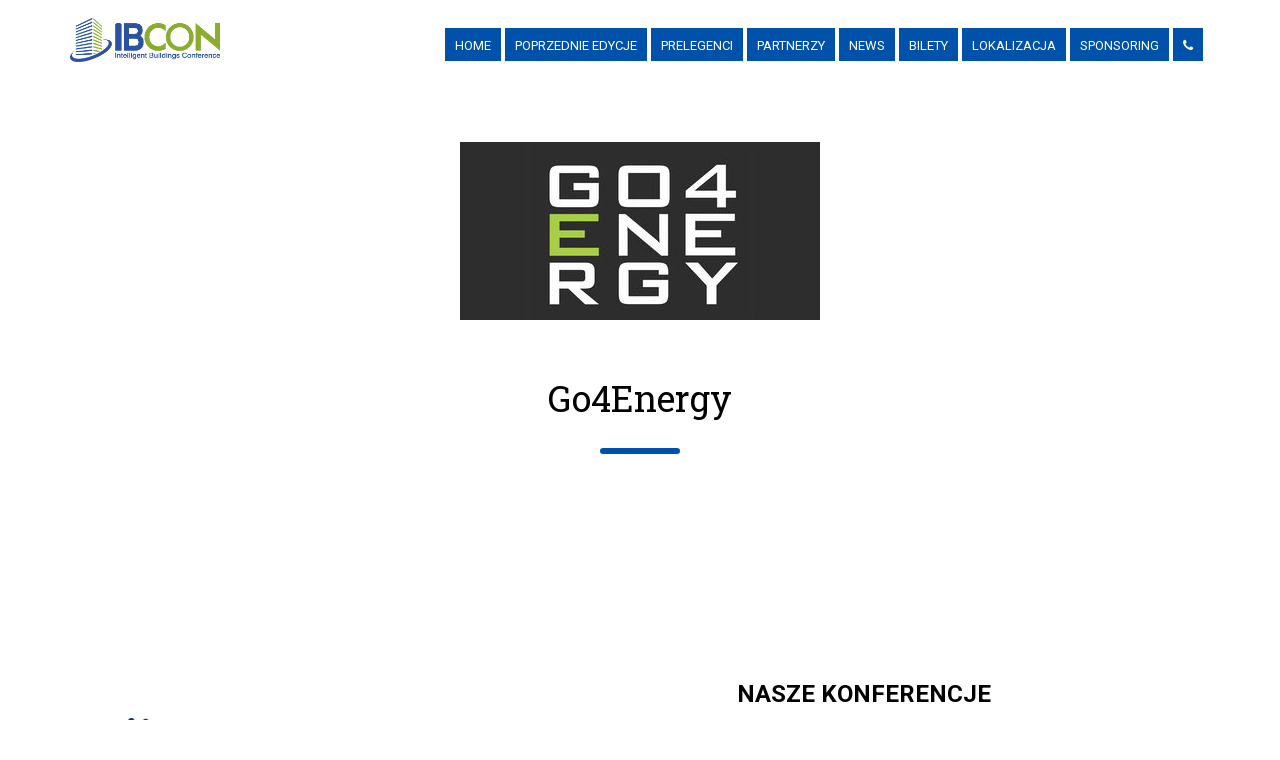

--- FILE ---
content_type: text/html; charset=UTF-8
request_url: https://ibcon.trademedia.pl/sponsor/go4energy/
body_size: 12832
content:
<!DOCTYPE html>
<html lang="pl-PL">
<head>
    <meta charset="UTF-8" />
    <meta name="viewport" content="user-scalable=no, width=device-width, initial-scale=1, maximum-scale=1">
    <meta name="format-detection" content="telephone=no">
    <meta name="format-detection" content="address=no">
    <meta name="msapplication-TileColor" content="#ffffff">
    <meta name="theme-color" content="#ffffff">
    <title>Go4Energy &laquo;  IBCON</title>
    <meta name='robots' content='max-image-preview:large' />
<!-- Open graph image tags added by USM  STARTS-->
<meta property="og:image:secure_url" content="https://ibcon.trademedia.pl/wp-content/uploads/2019/05/4enginer-_-logo-_-2.jpg"/><meta property="og:image" content="https://ibcon.trademedia.pl/wp-content/uploads/2019/05/4enginer-_-logo-_-2.jpg" />
<meta property="og:image:type" content=""/>
<meta property="og:image:width" content="360"/>
<meta property="og:image:height" content="192"/>
<!-- Open graph image tags added by USM CLOSES--><link rel='dns-prefetch' href='//translate.google.com' />
<link rel='dns-prefetch' href='//www.google.com' />
<link rel='dns-prefetch' href='//fonts.googleapis.com' />
<link rel='dns-prefetch' href='//s.w.org' />
		<!-- This site uses the Google Analytics by ExactMetrics plugin v6.7.0 - Using Analytics tracking - https://www.exactmetrics.com/ -->
							<script src="//www.googletagmanager.com/gtag/js?id=UA-59246760-1"  type="text/javascript" data-cfasync="false"></script>
			<script type="text/javascript" data-cfasync="false">
				var em_version = '6.7.0';
				var em_track_user = true;
				var em_no_track_reason = '';
				
								var disableStr = 'ga-disable-UA-59246760-1';

				/* Function to detect opted out users */
				function __gtagTrackerIsOptedOut() {
					return document.cookie.indexOf( disableStr + '=true' ) > - 1;
				}

				/* Disable tracking if the opt-out cookie exists. */
				if ( __gtagTrackerIsOptedOut() ) {
					window[disableStr] = true;
				}

				/* Opt-out function */
				function __gtagTrackerOptout() {
					document.cookie = disableStr + '=true; expires=Thu, 31 Dec 2099 23:59:59 UTC; path=/';
					window[disableStr] = true;
				}

				if ( 'undefined' === typeof gaOptout ) {
					function gaOptout() {
						__gtagTrackerOptout();
					}
				}
								window.dataLayer = window.dataLayer || [];
				if ( em_track_user ) {
					function __gtagTracker() {dataLayer.push( arguments );}
					__gtagTracker( 'js', new Date() );
					__gtagTracker( 'set', {
						'developer_id.dNDMyYj' : true,
						                    });
					__gtagTracker( 'config', 'UA-59246760-1', {
						forceSSL:true,					} );
										window.gtag = __gtagTracker;										(
						function () {
							/* https://developers.google.com/analytics/devguides/collection/analyticsjs/ */
							/* ga and __gaTracker compatibility shim. */
							var noopfn = function () {
								return null;
							};
							var newtracker = function () {
								return new Tracker();
							};
							var Tracker = function () {
								return null;
							};
							var p = Tracker.prototype;
							p.get = noopfn;
							p.set = noopfn;
							p.send = function (){
								var args = Array.prototype.slice.call(arguments);
								args.unshift( 'send' );
								__gaTracker.apply(null, args);
							};
							var __gaTracker = function () {
								var len = arguments.length;
								if ( len === 0 ) {
									return;
								}
								var f = arguments[len - 1];
								if ( typeof f !== 'object' || f === null || typeof f.hitCallback !== 'function' ) {
									if ( 'send' === arguments[0] ) {
										var hitConverted, hitObject = false, action;
										if ( 'event' === arguments[1] ) {
											if ( 'undefined' !== typeof arguments[3] ) {
												hitObject = {
													'eventAction': arguments[3],
													'eventCategory': arguments[2],
													'eventLabel': arguments[4],
													'value': arguments[5] ? arguments[5] : 1,
												}
											}
										}
										if ( typeof arguments[2] === 'object' ) {
											hitObject = arguments[2];
										}
										if ( typeof arguments[5] === 'object' ) {
											Object.assign( hitObject, arguments[5] );
										}
										if ( 'undefined' !== typeof (
											arguments[1].hitType
										) ) {
											hitObject = arguments[1];
										}
										if ( hitObject ) {
											action = 'timing' === arguments[1].hitType ? 'timing_complete' : hitObject.eventAction;
											hitConverted = mapArgs( hitObject );
											__gtagTracker( 'event', action, hitConverted );
										}
									}
									return;
								}

								function mapArgs( args ) {
									var gaKey, hit = {};
									var gaMap = {
										'eventCategory': 'event_category',
										'eventAction': 'event_action',
										'eventLabel': 'event_label',
										'eventValue': 'event_value',
										'nonInteraction': 'non_interaction',
										'timingCategory': 'event_category',
										'timingVar': 'name',
										'timingValue': 'value',
										'timingLabel': 'event_label',
									};
									for ( gaKey in gaMap ) {
										if ( 'undefined' !== typeof args[gaKey] ) {
											hit[gaMap[gaKey]] = args[gaKey];
										}
									}
									return hit;
								}

								try {
									f.hitCallback();
								} catch ( ex ) {
								}
							};
							__gaTracker.create = newtracker;
							__gaTracker.getByName = newtracker;
							__gaTracker.getAll = function () {
								return [];
							};
							__gaTracker.remove = noopfn;
							__gaTracker.loaded = true;
							window['__gaTracker'] = __gaTracker;
						}
					)();
									} else {
										console.log( "" );
					( function () {
							function __gtagTracker() {
								return null;
							}
							window['__gtagTracker'] = __gtagTracker;
							window['gtag'] = __gtagTracker;
					} )();
									}
			</script>
				<!-- / Google Analytics by ExactMetrics -->
				<script type="text/javascript">
			window._wpemojiSettings = {"baseUrl":"https:\/\/s.w.org\/images\/core\/emoji\/13.0.1\/72x72\/","ext":".png","svgUrl":"https:\/\/s.w.org\/images\/core\/emoji\/13.0.1\/svg\/","svgExt":".svg","source":{"concatemoji":"https:\/\/ibcon.trademedia.pl\/wp-includes\/js\/wp-emoji-release.min.js?ver=5.7.14"}};
			!function(e,a,t){var n,r,o,i=a.createElement("canvas"),p=i.getContext&&i.getContext("2d");function s(e,t){var a=String.fromCharCode;p.clearRect(0,0,i.width,i.height),p.fillText(a.apply(this,e),0,0);e=i.toDataURL();return p.clearRect(0,0,i.width,i.height),p.fillText(a.apply(this,t),0,0),e===i.toDataURL()}function c(e){var t=a.createElement("script");t.src=e,t.defer=t.type="text/javascript",a.getElementsByTagName("head")[0].appendChild(t)}for(o=Array("flag","emoji"),t.supports={everything:!0,everythingExceptFlag:!0},r=0;r<o.length;r++)t.supports[o[r]]=function(e){if(!p||!p.fillText)return!1;switch(p.textBaseline="top",p.font="600 32px Arial",e){case"flag":return s([127987,65039,8205,9895,65039],[127987,65039,8203,9895,65039])?!1:!s([55356,56826,55356,56819],[55356,56826,8203,55356,56819])&&!s([55356,57332,56128,56423,56128,56418,56128,56421,56128,56430,56128,56423,56128,56447],[55356,57332,8203,56128,56423,8203,56128,56418,8203,56128,56421,8203,56128,56430,8203,56128,56423,8203,56128,56447]);case"emoji":return!s([55357,56424,8205,55356,57212],[55357,56424,8203,55356,57212])}return!1}(o[r]),t.supports.everything=t.supports.everything&&t.supports[o[r]],"flag"!==o[r]&&(t.supports.everythingExceptFlag=t.supports.everythingExceptFlag&&t.supports[o[r]]);t.supports.everythingExceptFlag=t.supports.everythingExceptFlag&&!t.supports.flag,t.DOMReady=!1,t.readyCallback=function(){t.DOMReady=!0},t.supports.everything||(n=function(){t.readyCallback()},a.addEventListener?(a.addEventListener("DOMContentLoaded",n,!1),e.addEventListener("load",n,!1)):(e.attachEvent("onload",n),a.attachEvent("onreadystatechange",function(){"complete"===a.readyState&&t.readyCallback()})),(n=t.source||{}).concatemoji?c(n.concatemoji):n.wpemoji&&n.twemoji&&(c(n.twemoji),c(n.wpemoji)))}(window,document,window._wpemojiSettings);
		</script>
		<link rel="preload" href="https://ibcon.trademedia.pl/wp-content/plugins/fusion/includes/css/webfonts/MaterialIcons-Regular.woff2" as="font" type="font/woff2" crossorigin><style type="text/css">
img.wp-smiley,
img.emoji {
	display: inline !important;
	border: none !important;
	box-shadow: none !important;
	height: 1em !important;
	width: 1em !important;
	margin: 0 .07em !important;
	vertical-align: -0.1em !important;
	background: none !important;
	padding: 0 !important;
}
</style>
	<link rel='stylesheet' id='wp-block-library-css'  href='https://ibcon.trademedia.pl/wp-includes/css/dist/block-library/style.min.css?ver=5.7.14' type='text/css' media='all' />
<link rel='stylesheet' id='contact-form-7-css'  href='https://ibcon.trademedia.pl/wp-content/plugins/contact-form-7/includes/css/styles.css?ver=5.4' type='text/css' media='all' />
<link rel='stylesheet' id='ctf_styles-css'  href='https://ibcon.trademedia.pl/wp-content/plugins/custom-twitter-feeds/css/ctf-styles.min.css?ver=1.8' type='text/css' media='all' />
<link rel='stylesheet' id='font-awesome-icons-v4.7.0-css'  href='https://ibcon.trademedia.pl/wp-content/plugins/everest-counter/css/font-awesome/font-awesome.min.css?ver=1.0.4' type='text/css' media='all' />
<link rel='stylesheet' id='ec_gener_icons-css'  href='https://ibcon.trademedia.pl/wp-content/plugins/everest-counter/css/genericons.css?ver=1.0.4' type='text/css' media='all' />
<link rel='stylesheet' id='dashicons-css'  href='https://ibcon.trademedia.pl/wp-includes/css/dashicons.min.css?ver=5.7.14' type='text/css' media='all' />
<link rel='stylesheet' id='google-fonts-css'  href='//fonts.googleapis.com/css?family=Raleway%7CABeeZee%7CAguafina+Script%7COpen+Sans%7CRoboto%7CRoboto+Slab%7CLato%7CTitillium+Web%7CSource+Sans+Pro%7CPlayfair+Display%7CMontserrat%7CKhand%7COswald%7CEk+Mukta%7CRubik%7CPT+Sans+Narrow%7CPoppins%7COxygen%3A300%2C400%2C600%2C700&#038;ver=1.0.4' type='text/css' media='all' />
<link rel='stylesheet' id='ec_frontend_css-css'  href='https://ibcon.trademedia.pl/wp-content/plugins/everest-counter/css/frontend/ec-frontend.css?ver=1.0.4' type='text/css' media='all' />
<link rel='stylesheet' id='ec_animate_css-css'  href='https://ibcon.trademedia.pl/wp-content/plugins/everest-counter/css/frontend/animate.min.css?ver=1.0.4' type='text/css' media='all' />
<link rel='stylesheet' id='bootstrap-css'  href='https://ibcon.trademedia.pl/wp-content/plugins/fusion/includes/bootstrap/front/css/bootstrap.min.css?ver=3.3.5' type='text/css' media='all' />
<link rel='stylesheet' id='fsn_bootstrap-css'  href='https://ibcon.trademedia.pl/wp-content/plugins/fusion/includes/css/fusion-bootstrap.css?ver=1.3.0' type='text/css' media='all' />
<link rel='stylesheet' id='material-icons-css'  href='https://ibcon.trademedia.pl/wp-content/plugins/fusion/includes/css/material-icons.css?ver=1.5.4' type='text/css' media='all' />
<link rel='stylesheet' id='fsn_core-css'  href='https://ibcon.trademedia.pl/wp-content/plugins/fusion/includes/css/fusion-core.css?ver=1.3.6' type='text/css' media='all' />
<link rel='stylesheet' id='google-language-translator-css'  href='https://ibcon.trademedia.pl/wp-content/plugins/google-language-translator/css/style.css?ver=6.0.8' type='text/css' media='' />
<link rel='stylesheet' id='wpsm_tabs_r-font-awesome-front-css'  href='https://ibcon.trademedia.pl/wp-content/plugins/tabs-responsive/assets/css/font-awesome/css/font-awesome.min.css?ver=5.7.14' type='text/css' media='all' />
<link rel='stylesheet' id='wpsm_tabs_r_bootstrap-front-css'  href='https://ibcon.trademedia.pl/wp-content/plugins/tabs-responsive/assets/css/bootstrap-front.css?ver=5.7.14' type='text/css' media='all' />
<link rel='stylesheet' id='wpsm_tabs_r_animate-css'  href='https://ibcon.trademedia.pl/wp-content/plugins/tabs-responsive/assets/css/animate.css?ver=5.7.14' type='text/css' media='all' />
<link rel='stylesheet' id='fudge-font-awesome-css'  href='https://ibcon.trademedia.pl/wp-content/themes/fudge-2/assets/css/font-awesome.min.css?ver=4.5.0' type='text/css' media='all' />
<link rel='stylesheet' id='fudge-swiper-css'  href='https://ibcon.trademedia.pl/wp-content/themes/fudge-2/assets/css/swiper.min.css?ver=3.3.1' type='text/css' media='all' />
<link rel='stylesheet' id='fudge-select-css'  href='https://ibcon.trademedia.pl/wp-content/themes/fudge-2/assets/css/select.css?ver=5.7.14' type='text/css' media='all' />
<link rel='stylesheet' id='fudge-font-Roboto-css'  href='https://fonts.googleapis.com/css?family=Roboto+Slab%3A400%2C700%7CRoboto%3A400%2C500%2C400italic%2C500%2C700%2C700italic&#038;ver=5.7.14' type='text/css' media='all' />
<link rel='stylesheet' id='fudge-style-main-css'  href='https://ibcon.trademedia.pl/wp-content/themes/fudge-2/assets/css/main.css?ver=5.7.14' type='text/css' media='all' />
<link rel='stylesheet' id='fudge-speaker-profile-css'  href='https://ibcon.trademedia.pl/wp-content/themes/fudge-2/assets/css/speaker-profile.css?ver=5.7.14' type='text/css' media='all' />
<link rel='stylesheet' id='fudge-speakers-css'  href='https://ibcon.trademedia.pl/wp-content/themes/fudge-2/assets/css/speakers.css?ver=5.7.14' type='text/css' media='all' />
<link rel='stylesheet' id='fudge-session-css'  href='https://ibcon.trademedia.pl/wp-content/themes/fudge-2/assets/css/session.css?ver=5.7.14' type='text/css' media='all' />
<link rel='stylesheet' id='fudge-sponsors-description-css'  href='https://ibcon.trademedia.pl/wp-content/themes/fudge-2/assets/css/sponsors-description.css?ver=5.7.14' type='text/css' media='all' />
<link rel='stylesheet' id='fudge-dynamic-css-css'  href='https://ibcon.trademedia.pl/wp-admin/admin-ajax.php?action=dynamic-css&#038;ver=5.7.14' type='text/css' media='all' />
<link rel='stylesheet' id='fudge-style-css'  href='https://ibcon.trademedia.pl/wp-content/themes/fudge-2/style.css?ver=5.7.14' type='text/css' media='all' />
<link rel='stylesheet' id='smart-footer-system-css'  href='https://ibcon.trademedia.pl/wp-content/plugins/smart-footer-system/dist/css/sfs.frontend.css?ver=2.5.4' type='text/css' media='all' />
<link rel='stylesheet' id='font-awesome-css'  href='https://ibcon.trademedia.pl/wp-content/plugins/smart-footer-system/vendor/icon-picker/fonts/font-awesome/css/font-awesome.css?ver=5.7.14' type='text/css' media='all' />
<link rel='stylesheet' id='genericons-css'  href='https://ibcon.trademedia.pl/wp-content/plugins/smart-footer-system/vendor/icon-picker/fonts/genericons/genericons.css?ver=5.7.14' type='text/css' media='all' />
<link rel='stylesheet' id='elegant-icons-css'  href='https://ibcon.trademedia.pl/wp-content/plugins/smart-footer-system/vendor/icon-picker/fonts/eleganticons/eleganticons.css?ver=5.7.14' type='text/css' media='all' />
<link rel='stylesheet' id='msl-main-css'  href='https://ibcon.trademedia.pl/wp-content/plugins/master-slider/public/assets/css/masterslider.main.css?ver=3.7.0' type='text/css' media='all' />
<link rel='stylesheet' id='msl-custom-css'  href='https://ibcon.trademedia.pl/wp-content/uploads/master-slider/custom.css?ver=14.3' type='text/css' media='all' />
<link rel='stylesheet' id='btnsx-css'  href='https://ibcon.trademedia.pl/wp-content/plugins/buttons-x/assets/css/common/button.min.css?ver=0.8.6' type='text/css' media='all' />
<script type='text/javascript' src='https://ibcon.trademedia.pl/wp-includes/js/jquery/jquery.min.js?ver=3.5.1' id='jquery-core-js'></script>
<script type='text/javascript' src='https://ibcon.trademedia.pl/wp-includes/js/jquery/jquery-migrate.min.js?ver=3.3.2' id='jquery-migrate-js'></script>
<script type='text/javascript' id='exactmetrics-frontend-script-js-extra'>
/* <![CDATA[ */
var exactmetrics_frontend = {"js_events_tracking":"true","download_extensions":"zip,mp3,mpeg,pdf,docx,pptx,xlsx,rar","inbound_paths":"[{\"path\":\"\\\/go\\\/\",\"label\":\"affiliate\"},{\"path\":\"\\\/recommend\\\/\",\"label\":\"affiliate\"}]","home_url":"https:\/\/ibcon.trademedia.pl","hash_tracking":"false","ua":"UA-59246760-1"};
/* ]]> */
</script>
<script type='text/javascript' src='https://ibcon.trademedia.pl/wp-content/plugins/google-analytics-dashboard-for-wp/assets/js/frontend-gtag.min.js?ver=6.7.0' id='exactmetrics-frontend-script-js'></script>
<script type='text/javascript' src='https://www.google.com/recaptcha/api.js?ver=5.7.14' id='fudge-recaptcha-js'></script>
<link rel="https://api.w.org/" href="https://ibcon.trademedia.pl/wp-json/" /><link rel="EditURI" type="application/rsd+xml" title="RSD" href="https://ibcon.trademedia.pl/xmlrpc.php?rsd" />
<link rel="wlwmanifest" type="application/wlwmanifest+xml" href="https://ibcon.trademedia.pl/wp-includes/wlwmanifest.xml" /> 
<meta name="generator" content="WordPress 5.7.14" />
<link rel="canonical" href="https://ibcon.trademedia.pl/sponsor/go4energy/" />
<link rel='shortlink' href='https://ibcon.trademedia.pl?p=6328' />
<link rel="alternate" type="application/json+oembed" href="https://ibcon.trademedia.pl/wp-json/oembed/1.0/embed?url=https%3A%2F%2Fibcon.trademedia.pl%2Fsponsor%2Fgo4energy%2F" />
<link rel="alternate" type="text/xml+oembed" href="https://ibcon.trademedia.pl/wp-json/oembed/1.0/embed?url=https%3A%2F%2Fibcon.trademedia.pl%2Fsponsor%2Fgo4energy%2F&#038;format=xml" />
	    <style type="text/css"></style>   
					<!-- Twitter Cards Meta by USM  STARTS-->
				<meta name="twitter:card" content="summary" />
<meta name="twitter:site" content="@" />
<meta name="twitter:creator" content="@" />
<meta name="twitter:url" content="https://ibcon.trademedia.pl/sponsor/go4energy/" />
<meta name="twitter:title" content="Go4Energy" />
<meta name="twitter:image" content="https://ibcon.trademedia.pl/wp-content/uploads/2019/05/4enginer-_-logo-_-2.jpg?1768817391" />
			<!-- Twitter Cards Meta by USM  CLOSES-->
				<style type="text/css">#google_language_translator {
   
      margin-top: -22px;
}#google_language_translator a {display: none !important; }.goog-te-gadget {color:transparent !important;}.goog-te-gadget { font-size:0px !important; }.goog-branding { display:none; }.goog-tooltip {display: none !important;}.goog-tooltip:hover {display: none !important;}.goog-text-highlight {background-color: transparent !important; border: none !important; box-shadow: none !important;}#google_language_translator select.goog-te-combo { color:#32373c; }#flags { display:none; }#google_language_translator {color: transparent;}body { top:0px !important; }#glt-translate-trigger { left:20px; right:auto; }#glt-translate-trigger > span { color:#ffffff; }#glt-translate-trigger { background:#f89406; }.goog-te-gadget .goog-te-combo { width:100%; }</style><script>var ms_grabbing_curosr = 'https://ibcon.trademedia.pl/wp-content/plugins/master-slider/public/assets/css/common/grabbing.cur', ms_grab_curosr = 'https://ibcon.trademedia.pl/wp-content/plugins/master-slider/public/assets/css/common/grab.cur';</script>
<meta name="generator" content="MasterSlider 3.7.0 - Responsive Touch Image Slider | avt.li/msf" />
 <style type="text/css">.testimonial_slider__textonly .testimonial_content_wrap {
</style>
<style>.simplemap img{max-width:none !important;padding:0 !important;margin:0 !important;}.staticmap,.staticmap img{max-width:100% !important;height:auto !important;}.simplemap .simplemap-content{display:none;}</style>
<meta name="generator" content="Powered by Buttons X - Powerful Button Builder for WordPress."/>
<style type="text/css"></style><link rel="icon" href="https://ibcon.trademedia.pl/wp-content/uploads/2016/03/ikona-IB-300x300-jpg-150x150.jpg" sizes="32x32" />
<link rel="icon" href="https://ibcon.trademedia.pl/wp-content/uploads/2016/03/ikona-IB-300x300-jpg.jpg" sizes="192x192" />
<link rel="apple-touch-icon" href="https://ibcon.trademedia.pl/wp-content/uploads/2016/03/ikona-IB-300x300-jpg.jpg" />
<meta name="msapplication-TileImage" content="https://ibcon.trademedia.pl/wp-content/uploads/2016/03/ikona-IB-300x300-jpg.jpg" />
		<style type="text/css" id="wp-custom-css">
			.site__header-top {
    top: 32px;
    background: #ffffff;
}
.header-menu li {
    background-color: #ffffff;
}
.btn_6, .btn_10, .site__header.fixed .site__header-top, .header_background .site__header-top, .site__footer, .hero, .media-gallery, .connect, .register-now.register-now__no-images {
    background-color: #ffffff;
}
.site__title.site__title_big {
    padding: 0 0 20px;
    margin: 0 0 32px;
    font-size: 30px;
}
.btn_6 {
    background: #333;
}
.menu-btn span {background:#0051aa;}
.menu-btn span:before, .menu-btn span:after {background: #ffe0e0;}

@media (min-width: 1180px)
{
.site__title.site__title_big {
    padding: 0 0 14px;
    margin: 0px 0px 20px;
    font-size: 35px;
    padding-top: 55px;
    max-width: 660px;
    margin-left: 300px;
}}


@media (max-width: 1180px)
{
.site__title.site__title_big {
    padding: 0 0 14px;
    margin: -70px 0px 20px;
    font-size: 20px;
    
    max-width: 400px;
    margin-left: 35%;
}}

.header-menu li {background-color: #0051aa!important;}




.site__title_white {
    color: #000; 
}


@media (min-width: 768px)
{
.btn_4 {
    width: 132px;
    height: 30px;
    padding: 3px 25px 0px;
    font-size: 11px;
    line-height: 1;
}}

.site__header-top {
    top: 33px;
    background: fff;
}
 .testimonial_slider__textonly .testimonial_content_wrap {
    width: 100%;
    height: 48%!important;
    
}

.testimonial_slider__textonly .testimonial_content{
width: 100%!important}

@media (min-width: 1000px)
{
.header-menu li {
    
    font-size: 13px;
    line-height: 15px;
    background-color: #0051aa;
}.header-menu .sub-menu {
   
    background: #ffffff;
    
}}

@media (min-width: 1000px)
{
.sub-menu:after {
    
    border-bottom: 8px solid #0051aa;
    
}}

.media-gallery__item {
    border-color: #0051aa;
}

.header-menu__wrap .menu > .menu-item > a {
    display: block;
    position: relative;
    color: #fff;}

.btn {color: white!important;}
.sub-menu li.menu-item a {color: white!important;}
.btn_10 {color: black!important;}

.sub-menu li .active, .sub-menu li.menu-item a:hover {
    background: #77af0e;
}
.speakers {
    padding: 0px 0 80px;
}

@media (min-width: 1000px)
{
.time-schedule__save {
    margin-left: 400px !important;
}}



@media (max-width: 650px)
{
.site__title.site__title_big {
    padding: 0 0 14px;
    margin: -110px 0px 20px;
    font-size: 12px;
    max-width: 400px;
    margin-left: 35%;
}}
@media (max-width: 650px)
{
.time-schedule__save {
 
    display: none;
}}


a.where__links.where_view-all {
    display: none;
}
@media (min-width: 768px){
.logo {
    
    width: 150px;}}
@media (min-width: 1000px){
.time-schedule {
    padding: 504px 12px 91px;
}}

@media (min-width: 1000px){
.time-schedule {
    margin: 9px 0px 0px 179px;
}}

@media screen and (max-width: 1700px) and (min-width: 1200px){
.time-schedule .btn {
    margin: 1px 8px 3px;
    margin-left: 341px;
    color: #0051aa!important;
}}

@media (max-width: 1300px){
.time-schedule {
    display: none;
}}
@media (max-width: 1440px){
.time-schedule__save {
 display: none;
}}
@media (min-width: 1700px) {
.time-schedule .btn {
    margin: 120px 8px 3px;
    margin-left: 341px;
    color: #0051aa!important;
}}

footer-menu {
	display: inline-grid;}

@media (max-width: 768px){
tr {
    display: grid;
	}
td, td img {
 
    margin: 0 auto;
}}

section.hero.hero-sample__page {
    display: none;
}

.schedule__filters {
    display: none;
}		</style>
		<meta name="[base64]" content="HtGdSFqASUuLZc2Pn4L7"/> <meta name="viewport" content="width=device-width, initial-scale=1">
		<!-- Open graph title, url & description tags added by USM STARTS -->
		<meta property="og:description" content=""/>
<meta property="og:url" content="https://ibcon.trademedia.pl/sponsor/go4energy/"/>
<meta property="og:title" content="Go4Energy"/>
		<!-- Open graph title, url & description tags added by USM CLOSES -->
		</head> 
<body class="sponsor-template-default single single-sponsor postid-6328 _masterslider _ms_version_3.7.0">
<!-- site -->

<div class="site">
    <!-- site__header -->

    <header class="site__header">
 <!-- site__centered -->
        <!-- site__header-top -->
        <div class="site__header-top">
          
            <div class="site__centered">

                <!-- logo -->
                <h1 class="logo">
                                            <a href="https://ibcon.trademedia.pl" rel="home">
                            <img src="https://ibcon.trademedia.pl/wp-content/uploads/2016/03/logo_ib-con_ok.png" width="145" height="45" alt="IBCON">
                        </a>
                                    </h1>
                <!-- /logo -->
                <!-- menu-btn -->
                <button class="menu-btn">
                    <span></span>
                </button>
                <!-- /menu-btn -->
                <!-- header-menu -->
                <nav class="header-menu">
                    <!-- header-menu__wrap -->
                    <div class="header-menu__wrap">
                        <div class="header-menu__layout">
<div id="google_language_translator" class="default-language-pl"></div>                            
<ul id="menu-menu-1" class="menu"><li id="menu-item-3135" class="menu-item menu-item-type-post_type menu-item-object-page menu-item-home menu-item-3135"><a href="https://ibcon.trademedia.pl/">Home</a></li>
<li id="menu-item-4366" class="menu-item menu-item-type-post_type menu-item-object-page menu-item-has-children menu-item-4366"><a href="https://ibcon.trademedia.pl/o-konferencji/">Poprzednie Edycje</a>
<ul class="sub-menu">
	<li id="menu-item-6489" class="menu-item menu-item-type-post_type menu-item-object-page menu-item-6489"><a href="https://ibcon.trademedia.pl/relacja-2019/">Relacja 2019</a></li>
	<li id="menu-item-4677" class="menu-item menu-item-type-post_type menu-item-object-page menu-item-4677"><a href="https://ibcon.trademedia.pl/relacja-2016/">Relacja 2016</a></li>
</ul>
</li>
<li id="menu-item-4313" class="menu-item menu-item-type-post_type menu-item-object-page menu-item-has-children menu-item-4313"><a href="https://ibcon.trademedia.pl/home/prelegenci/">Prelegenci</a>
<ul class="sub-menu">
	<li id="menu-item-6555" class="menu-item menu-item-type-post_type menu-item-object-page menu-item-6555"><a href="https://ibcon.trademedia.pl/prezentacje-prelegentow/">Prezentacje prelegentów</a></li>
</ul>
</li>
<li id="menu-item-4314" class="menu-item menu-item-type-post_type menu-item-object-page menu-item-4314"><a href="https://ibcon.trademedia.pl/nasi-partnerzy/">PARTNERZY</a></li>
<li id="menu-item-3140" class="menu-item menu-item-type-post_type menu-item-object-page menu-item-3140"><a href="https://ibcon.trademedia.pl/aktualnosci/">News</a></li>
<li id="menu-item-3159" class="menu-item menu-item-type-post_type menu-item-object-page menu-item-3159"><a href="https://ibcon.trademedia.pl/bilety/">Bilety</a></li>
<li id="menu-item-5020" class="menu-item menu-item-type-post_type menu-item-object-page menu-item-5020"><a href="https://ibcon.trademedia.pl/lokalizacja/">Lokalizacja</a></li>
<li id="menu-item-6051" class="menu-item menu-item-type-post_type menu-item-object-page menu-item-6051"><a href="https://ibcon.trademedia.pl/sponsoring/">Sponsoring</a></li>
<li id="menu-item-3142" class="menu-item menu-item-type-post_type menu-item-object-page menu-item-3142"><a href="https://ibcon.trademedia.pl/kontakt/"><i class="fa fa-phone" aria-hidden="true"></i></a></li>
</ul>                        </div>
                    </div>
                    <!-- /header-menu__wrap -->
                </nav>
                <!-- header-menu -->
            </div>
            <!-- /site__centered -->
        </div>
        <!-- /site__header-top -->
    </header>
    <!-- /site__header -->
    <!-- site__content -->
    <div class="site__content">    <!--sponsors-description-->
    <div class="sponsors-description">

        <!--sponsors-description__represent-->
        <div class="sponsors-description__represent">

                        <a href="https://g4e.pl/" target="_blank">
                <img src="https://ibcon.trademedia.pl/wp-content/uploads/2019/05/4enginer-_-logo-_-2-360x178.jpg" alt="Go4Energy">
            </a>
                        <!--site__title-->
            <div class="site__title">Go4Energy</div>
            <!--/site__title-->

            <!--sponsors-description__represent-text-->
                        <!--/sponsors-description__represent-text-->

        </div>
        <!--/sponsors-description__represent-->

        <!-- description -->
        <section class="description content">

            
        </section>
        <!-- description -->

    </div>
    <!--/sponsors-description-->
</div>
<!-- /site__content -->
<footer class="site__footer">
    <!-- site__centered -->
    <div class="site__centered">
        <!-- site__footer-logo -->
        <div class="site__footer-logo">
            <!-- logo -->
            <span class="logo logo_footer">
                                    <img src="https://ibcon.trademedia.pl/wp-content/uploads/2016/03/logo_ib-con_ok.png" width="145" height="45" alt="IBCON">
                            </span>
            <!-- /logo -->
            <!-- site__footer-txt -->
            <div class="site__footer-txt"><center><a href=http://www.trademedia.us  target=_blank><img src=https://ibcon.trademedia.pl/wp-content/uploads/2021/04/firm_221332_0c0358_big.jpg height=80 width=302 alt=TMI></a><br>Copyright: Wydawnictwo Trade Media International sp. z o.o.<br></center><a class="pbs" href="http://www.showthemes.com/conference-wordpress-theme-fudge">Powered by Fudge 2.0 by Showthemes</a></div>
            <!-- /site__footer-txt -->
        </div>
        <!-- /site__footer-inner -->
        <!-- footer-menu -->
        <div class="footer-menu"><center>
            <h1 style="padding-bottom: 45px;
    margin-top: -52px; color:black;font-size: x-large;">
                <center>NASZE KONFERENCJE</center>
            </h1>
          <table class="footer" style="width:100%;    margin-top: -26px;">
              <tr>
                  <center><td class="kol" style="display: ;"><a href="http://przemysl40.eu/" target="_blank"><img src="https://safety.trademedia.pl/wp-content/uploads/2018/11/przemysl_4_0_logo.jpg" style="width:200px; margin: 15px;"></a></td></center>
                 
                      <center> <td class="kol" style="display: ;"><a href="http://robotech.trademedia.pl/" target="_blank"><img src="https://safety.trademedia.pl/wp-content/uploads/2018/11/Robotech-Logo.png" style="width:200px; margin: 15px;"></a></td></center>
                
                      <center><td  class="kol"style="display: ;"><a href="http://maintech.pl/" target="_blank"><img src="https://safety.trademedia.pl/wp-content/uploads/2018/11/logo.jpg"style="width:200px; margin: 15px;margin-top: 15px;"></a></td></center>
              </tr>
              <tr>
            
                      <center> <td  class="kol"style="display: ;"><a href="http://www.ibcon.pl/" target="_blank"><img src="https://safety.trademedia.pl/wp-content/uploads/2018/11/logo_ib-con_ok.jpg"style="width:200px; margin: 15px;"></a></td></center>
                
                      <center> <td class="kol" style="display: ;"><a href="http://safety.trademedia.pl/" target="_blank"><img src="https://designtech.trademedia.pl/wp-content/uploads/2019/11/safety-logo-png-no-text.png"style="width:200px; margin: 15px;"></a></td></center>
                
                <center>  <td class="kol" style="display: ;"><a href="http://smart-auto.info/" target="_blank"><img src="https://safety.trademedia.pl/wp-content/uploads/2018/11/smart-auto-logo-png.png"style="width:200px; margin: 15px;    margin-top: 12px;
                    "></a></td></center></tr>
                <tr>
            
                      <center> <td  class="kol"style="display: ;"><a href="http://batterypower.pl/" target="_blank"><img src="https://designtech.trademedia.pl/wp-content/uploads/2019/09/Battery_power_logo_ok_q.png"style="width:200px; margin: 15px;"></a></td></center>
                
                      <center> <td class="kol" style="display: ; padding-top: 20px;"><a href="http://designtech.pl/" target="_blank"><img src="https://designtech.trademedia.pl/wp-content/uploads/2019/09/designtech_logo-1.png"style="width:200px; margin: 15px;"></a></td></center>
                      <center> <td class="kol" style="display: ; padding-top: 0px;"><a href="http://smaryioleje.eu" target="_blank"><img src="https://designtech.trademedia.pl/wp-content/uploads/2019/09/smary-i-oleje_logo_new_B-1.gif"style="width:200px; margin: 15px;"></a></td></center>
                
                </tr>
                 <tr>
            
                      <center> <td  class="kol"style="display: ;"><a href="http://digitalmfg.pl" target="_blank"><img src="https://designtech.trademedia.pl/wp-content/uploads/2019/09/digital_manufacturing_logo_ok-1.png"style="width:200px; margin: 15px;"></a></td></center>
                
                      <center> <td class="kol" style="display: ; padding-top: 20px;"><a href="http://fabrykaroku.pl/" target="_blank"><img src="https://designtech.trademedia.pl/wp-content/uploads/2019/09/logo-Fabryka-Roku-3-e1556627762405-1.png"style="width:200px; margin: 15px;"></a></td></center>
                      
                
                </tr>
              </table></center>
            
        </div>
        <!-- /footer-menu -->
    </div>
    <!-- /site__centered -->
</footer>
<!-- /site__footer -->

<!-- site__increase -->
<div class="site__increase"></div>
<!-- /site__increase -->

</div>
<!-- /site -->
<div id="flags" style="display:none" class="size18"><ul id="sortable" class="ui-sortable"><li id="Afrikaans"><a href="#" title="Afrikaans" class="nturl notranslate af flag Afrikaans"></a></li><li id="Albanian"><a href="#" title="Albanian" class="nturl notranslate sq flag Albanian"></a></li><li id="Amharic"><a href="#" title="Amharic" class="nturl notranslate am flag Amharic"></a></li><li id="Arabic"><a href="#" title="Arabic" class="nturl notranslate ar flag Arabic"></a></li><li id="Armenian"><a href="#" title="Armenian" class="nturl notranslate hy flag Armenian"></a></li><li id="Azerbaijani"><a href="#" title="Azerbaijani" class="nturl notranslate az flag Azerbaijani"></a></li><li id="Basque"><a href="#" title="Basque" class="nturl notranslate eu flag Basque"></a></li><li id="Belarusian"><a href="#" title="Belarusian" class="nturl notranslate be flag Belarusian"></a></li><li id="Bengali"><a href="#" title="Bengali" class="nturl notranslate bn flag Bengali"></a></li><li id="Bosnian"><a href="#" title="Bosnian" class="nturl notranslate bs flag Bosnian"></a></li><li id="Bulgarian"><a href="#" title="Bulgarian" class="nturl notranslate bg flag Bulgarian"></a></li><li id="Catalan"><a href="#" title="Catalan" class="nturl notranslate ca flag Catalan"></a></li><li id="Cebuano"><a href="#" title="Cebuano" class="nturl notranslate ceb flag Cebuano"></a></li><li id="Chichewa"><a href="#" title="Chichewa" class="nturl notranslate ny flag Chichewa"></a></li><li id="Chinese (Simplified)"><a href="#" title="Chinese (Simplified)" class="nturl notranslate zh-CN flag Chinese (Simplified)"></a></li><li id="Chinese (Traditional)"><a href="#" title="Chinese (Traditional)" class="nturl notranslate zh-TW flag Chinese (Traditional)"></a></li><li id="Corsican"><a href="#" title="Corsican" class="nturl notranslate co flag Corsican"></a></li><li id="Croatian"><a href="#" title="Croatian" class="nturl notranslate hr flag Croatian"></a></li><li id="Czech"><a href="#" title="Czech" class="nturl notranslate cs flag Czech"></a></li><li id="Danish"><a href="#" title="Danish" class="nturl notranslate da flag Danish"></a></li><li id="Dutch"><a href="#" title="Dutch" class="nturl notranslate nl flag Dutch"></a></li><li id="English"><a href="#" title="English" class="nturl notranslate en flag united-states"></a></li><li id="Esperanto"><a href="#" title="Esperanto" class="nturl notranslate eo flag Esperanto"></a></li><li id="Estonian"><a href="#" title="Estonian" class="nturl notranslate et flag Estonian"></a></li><li id="Filipino"><a href="#" title="Filipino" class="nturl notranslate tl flag Filipino"></a></li><li id="Finnish"><a href="#" title="Finnish" class="nturl notranslate fi flag Finnish"></a></li><li id="French"><a href="#" title="French" class="nturl notranslate fr flag French"></a></li><li id="Frisian"><a href="#" title="Frisian" class="nturl notranslate fy flag Frisian"></a></li><li id="Galician"><a href="#" title="Galician" class="nturl notranslate gl flag Galician"></a></li><li id="Georgian"><a href="#" title="Georgian" class="nturl notranslate ka flag Georgian"></a></li><li id="German"><a href="#" title="German" class="nturl notranslate de flag German"></a></li><li id="Greek"><a href="#" title="Greek" class="nturl notranslate el flag Greek"></a></li><li id="Gujarati"><a href="#" title="Gujarati" class="nturl notranslate gu flag Gujarati"></a></li><li id="Haitian"><a href="#" title="Haitian" class="nturl notranslate ht flag Haitian"></a></li><li id="Hausa"><a href="#" title="Hausa" class="nturl notranslate ha flag Hausa"></a></li><li id="Hawaiian"><a href="#" title="Hawaiian" class="nturl notranslate haw flag Hawaiian"></a></li><li id="Hebrew"><a href="#" title="Hebrew" class="nturl notranslate iw flag Hebrew"></a></li><li id="Hindi"><a href="#" title="Hindi" class="nturl notranslate hi flag Hindi"></a></li><li id="Hmong"><a href="#" title="Hmong" class="nturl notranslate hmn flag Hmong"></a></li><li id="Hungarian"><a href="#" title="Hungarian" class="nturl notranslate hu flag Hungarian"></a></li><li id="Icelandic"><a href="#" title="Icelandic" class="nturl notranslate is flag Icelandic"></a></li><li id="Igbo"><a href="#" title="Igbo" class="nturl notranslate ig flag Igbo"></a></li><li id="Indonesian"><a href="#" title="Indonesian" class="nturl notranslate id flag Indonesian"></a></li><li id="Irish"><a href="#" title="Irish" class="nturl notranslate ga flag Irish"></a></li><li id="Italian"><a href="#" title="Italian" class="nturl notranslate it flag Italian"></a></li><li id="Japanese"><a href="#" title="Japanese" class="nturl notranslate ja flag Japanese"></a></li><li id="Javanese"><a href="#" title="Javanese" class="nturl notranslate jw flag Javanese"></a></li><li id="Kannada"><a href="#" title="Kannada" class="nturl notranslate kn flag Kannada"></a></li><li id="Kazakh"><a href="#" title="Kazakh" class="nturl notranslate kk flag Kazakh"></a></li><li id="Khmer"><a href="#" title="Khmer" class="nturl notranslate km flag Khmer"></a></li><li id="Korean"><a href="#" title="Korean" class="nturl notranslate ko flag Korean"></a></li><li id="Kurdish"><a href="#" title="Kurdish" class="nturl notranslate ku flag Kurdish"></a></li><li id="Kyrgyz"><a href="#" title="Kyrgyz" class="nturl notranslate ky flag Kyrgyz"></a></li><li id="Lao"><a href="#" title="Lao" class="nturl notranslate lo flag Lao"></a></li><li id="Latin"><a href="#" title="Latin" class="nturl notranslate la flag Latin"></a></li><li id="Latvian"><a href="#" title="Latvian" class="nturl notranslate lv flag Latvian"></a></li><li id="Lithuanian"><a href="#" title="Lithuanian" class="nturl notranslate lt flag Lithuanian"></a></li><li id="Luxembourgish"><a href="#" title="Luxembourgish" class="nturl notranslate lb flag Luxembourgish"></a></li><li id="Macedonian"><a href="#" title="Macedonian" class="nturl notranslate mk flag Macedonian"></a></li><li id="Malagasy"><a href="#" title="Malagasy" class="nturl notranslate mg flag Malagasy"></a></li><li id="Malayalam"><a href="#" title="Malayalam" class="nturl notranslate ml flag Malayalam"></a></li><li id="Malay"><a href="#" title="Malay" class="nturl notranslate ms flag Malay"></a></li><li id="Maltese"><a href="#" title="Maltese" class="nturl notranslate mt flag Maltese"></a></li><li id="Maori"><a href="#" title="Maori" class="nturl notranslate mi flag Maori"></a></li><li id="Marathi"><a href="#" title="Marathi" class="nturl notranslate mr flag Marathi"></a></li><li id="Mongolian"><a href="#" title="Mongolian" class="nturl notranslate mn flag Mongolian"></a></li><li id="Myanmar (Burmese)"><a href="#" title="Myanmar (Burmese)" class="nturl notranslate my flag Myanmar (Burmese)"></a></li><li id="Nepali"><a href="#" title="Nepali" class="nturl notranslate ne flag Nepali"></a></li><li id="Norwegian"><a href="#" title="Norwegian" class="nturl notranslate no flag Norwegian"></a></li><li id="Pashto"><a href="#" title="Pashto" class="nturl notranslate ps flag Pashto"></a></li><li id="Persian"><a href="#" title="Persian" class="nturl notranslate fa flag Persian"></a></li><li id="Polish"><a href="#" title="Polish" class="nturl notranslate pl flag Polish"></a></li><li id="Portuguese"><a href="#" title="Portuguese" class="nturl notranslate pt flag Portuguese"></a></li><li id="Punjabi"><a href="#" title="Punjabi" class="nturl notranslate pa flag Punjabi"></a></li><li id="Romanian"><a href="#" title="Romanian" class="nturl notranslate ro flag Romanian"></a></li><li id="Russian"><a href="#" title="Russian" class="nturl notranslate ru flag Russian"></a></li><li id="Serbian"><a href="#" title="Serbian" class="nturl notranslate sr flag Serbian"></a></li><li id="Shona"><a href="#" title="Shona" class="nturl notranslate sn flag Shona"></a></li><li id="Sesotho"><a href="#" title="Sesotho" class="nturl notranslate st flag Sesotho"></a></li><li id="Sindhi"><a href="#" title="Sindhi" class="nturl notranslate sd flag Sindhi"></a></li><li id="Sinhala"><a href="#" title="Sinhala" class="nturl notranslate si flag Sinhala"></a></li><li id="Slovak"><a href="#" title="Slovak" class="nturl notranslate sk flag Slovak"></a></li><li id="Slovenian"><a href="#" title="Slovenian" class="nturl notranslate sl flag Slovenian"></a></li><li id="Samoan"><a href="#" title="Samoan" class="nturl notranslate sm flag Samoan"></a></li><li id="Scots Gaelic"><a href="#" title="Scots Gaelic" class="nturl notranslate gd flag Scots Gaelic"></a></li><li id="Somali"><a href="#" title="Somali" class="nturl notranslate so flag Somali"></a></li><li id="Spanish"><a href="#" title="Spanish" class="nturl notranslate es flag Spanish"></a></li><li id="Sundanese"><a href="#" title="Sundanese" class="nturl notranslate su flag Sundanese"></a></li><li id="Swahili"><a href="#" title="Swahili" class="nturl notranslate sw flag Swahili"></a></li><li id="Swedish"><a href="#" title="Swedish" class="nturl notranslate sv flag Swedish"></a></li><li id="Tajik"><a href="#" title="Tajik" class="nturl notranslate tg flag Tajik"></a></li><li id="Tamil"><a href="#" title="Tamil" class="nturl notranslate ta flag Tamil"></a></li><li id="Telugu"><a href="#" title="Telugu" class="nturl notranslate te flag Telugu"></a></li><li id="Thai"><a href="#" title="Thai" class="nturl notranslate th flag Thai"></a></li><li id="Turkish"><a href="#" title="Turkish" class="nturl notranslate tr flag Turkish"></a></li><li id="Ukrainian"><a href="#" title="Ukrainian" class="nturl notranslate uk flag Ukrainian"></a></li><li id="Urdu"><a href="#" title="Urdu" class="nturl notranslate ur flag Urdu"></a></li><li id="Uzbek"><a href="#" title="Uzbek" class="nturl notranslate uz flag Uzbek"></a></li><li id="Vietnamese"><a href="#" title="Vietnamese" class="nturl notranslate vi flag Vietnamese"></a></li><li id="Welsh"><a href="#" title="Welsh" class="nturl notranslate cy flag Welsh"></a></li><li id="Xhosa"><a href="#" title="Xhosa" class="nturl notranslate xh flag Xhosa"></a></li><li id="Yiddish"><a href="#" title="Yiddish" class="nturl notranslate yi flag Yiddish"></a></li><li id="Yoruba"><a href="#" title="Yoruba" class="nturl notranslate yo flag Yoruba"></a></li><li id="Zulu"><a href="#" title="Zulu" class="nturl notranslate zu flag Zulu"></a></li></ul></div><div id='glt-footer'></div><script>function GoogleLanguageTranslatorInit() { new google.translate.TranslateElement({pageLanguage: 'pl', includedLanguages:'af,sq,am,ar,hy,az,eu,be,bn,bs,bg,ca,ceb,ny,zh-CN,zh-TW,co,hr,cs,da,nl,en,eo,et,tl,fi,fr,fy,gl,ka,de,el,gu,ht,ha,haw,iw,hi,hmn,hu,is,ig,id,ga,it,ja,jw,kn,kk,km,ko,ku,ky,lo,la,lv,lt,lb,mk,mg,ml,ms,mt,mi,mr,mn,my,ne,no,ps,fa,pl,pt,pa,ro,ru,sr,sn,st,sd,si,sk,sl,sm,gd,so,es,su,sw,sv,tg,ta,te,th,tr,uk,ur,uz,vi,cy,xh,yi,yo,zu', autoDisplay: false, multilanguagePage:true}, 'google_language_translator');}</script><style></style><script type='text/javascript' src='https://ibcon.trademedia.pl/wp-includes/js/dist/vendor/wp-polyfill.min.js?ver=7.4.4' id='wp-polyfill-js'></script>
<script type='text/javascript' id='wp-polyfill-js-after'>
( 'fetch' in window ) || document.write( '<script src="https://ibcon.trademedia.pl/wp-includes/js/dist/vendor/wp-polyfill-fetch.min.js?ver=3.0.0"></scr' + 'ipt>' );( document.contains ) || document.write( '<script src="https://ibcon.trademedia.pl/wp-includes/js/dist/vendor/wp-polyfill-node-contains.min.js?ver=3.42.0"></scr' + 'ipt>' );( window.DOMRect ) || document.write( '<script src="https://ibcon.trademedia.pl/wp-includes/js/dist/vendor/wp-polyfill-dom-rect.min.js?ver=3.42.0"></scr' + 'ipt>' );( window.URL && window.URL.prototype && window.URLSearchParams ) || document.write( '<script src="https://ibcon.trademedia.pl/wp-includes/js/dist/vendor/wp-polyfill-url.min.js?ver=3.6.4"></scr' + 'ipt>' );( window.FormData && window.FormData.prototype.keys ) || document.write( '<script src="https://ibcon.trademedia.pl/wp-includes/js/dist/vendor/wp-polyfill-formdata.min.js?ver=3.0.12"></scr' + 'ipt>' );( Element.prototype.matches && Element.prototype.closest ) || document.write( '<script src="https://ibcon.trademedia.pl/wp-includes/js/dist/vendor/wp-polyfill-element-closest.min.js?ver=2.0.2"></scr' + 'ipt>' );( 'objectFit' in document.documentElement.style ) || document.write( '<script src="https://ibcon.trademedia.pl/wp-includes/js/dist/vendor/wp-polyfill-object-fit.min.js?ver=2.3.4"></scr' + 'ipt>' );
</script>
<script type='text/javascript' src='https://ibcon.trademedia.pl/wp-includes/js/dist/hooks.min.js?ver=d0188aa6c336f8bb426fe5318b7f5b72' id='wp-hooks-js'></script>
<script type='text/javascript' src='https://ibcon.trademedia.pl/wp-includes/js/dist/i18n.min.js?ver=6ae7d829c963a7d8856558f3f9b32b43' id='wp-i18n-js'></script>
<script type='text/javascript' id='wp-i18n-js-after'>
wp.i18n.setLocaleData( { 'text direction\u0004ltr': [ 'ltr' ] } );
</script>
<script type='text/javascript' src='https://ibcon.trademedia.pl/wp-includes/js/dist/vendor/lodash.min.js?ver=4.17.21' id='lodash-js'></script>
<script type='text/javascript' id='lodash-js-after'>
window.lodash = _.noConflict();
</script>
<script type='text/javascript' src='https://ibcon.trademedia.pl/wp-includes/js/dist/url.min.js?ver=7c99a9585caad6f2f16c19ecd17a86cd' id='wp-url-js'></script>
<script type='text/javascript' id='wp-api-fetch-js-translations'>
( function( domain, translations ) {
	var localeData = translations.locale_data[ domain ] || translations.locale_data.messages;
	localeData[""].domain = domain;
	wp.i18n.setLocaleData( localeData, domain );
} )( "default", {"translation-revision-date":"2025-10-01 14:46:00+0000","generator":"GlotPress\/4.0.1","domain":"messages","locale_data":{"messages":{"":{"domain":"messages","plural-forms":"nplurals=3; plural=(n == 1) ? 0 : ((n % 10 >= 2 && n % 10 <= 4 && (n % 100 < 12 || n % 100 > 14)) ? 1 : 2);","lang":"pl"},"You are probably offline.":["Prawdopodobnie jeste\u015b offline."],"Media upload failed. If this is a photo or a large image, please scale it down and try again.":["Nie uda\u0142o si\u0119 przes\u0142anie multimedi\u00f3w. Je\u015bli jest to zdj\u0119cie lub du\u017cy obrazek, prosz\u0119 je zmniejszy\u0107 i spr\u00f3bowa\u0107 ponownie."],"An unknown error occurred.":["Wyst\u0105pi\u0142 nieznany b\u0142\u0105d."],"The response is not a valid JSON response.":["Odpowied\u017a nie jest prawid\u0142ow\u0105 odpowiedzi\u0105 JSON."]}},"comment":{"reference":"wp-includes\/js\/dist\/api-fetch.js"}} );
</script>
<script type='text/javascript' src='https://ibcon.trademedia.pl/wp-includes/js/dist/api-fetch.min.js?ver=25cbf3644d200bdc5cab50e7966b5b03' id='wp-api-fetch-js'></script>
<script type='text/javascript' id='wp-api-fetch-js-after'>
wp.apiFetch.use( wp.apiFetch.createRootURLMiddleware( "https://ibcon.trademedia.pl/wp-json/" ) );
wp.apiFetch.nonceMiddleware = wp.apiFetch.createNonceMiddleware( "b0cc6f57e3" );
wp.apiFetch.use( wp.apiFetch.nonceMiddleware );
wp.apiFetch.use( wp.apiFetch.mediaUploadMiddleware );
wp.apiFetch.nonceEndpoint = "https://ibcon.trademedia.pl/wp-admin/admin-ajax.php?action=rest-nonce";
</script>
<script type='text/javascript' id='contact-form-7-js-extra'>
/* <![CDATA[ */
var wpcf7 = [];
/* ]]> */
</script>
<script type='text/javascript' src='https://ibcon.trademedia.pl/wp-content/plugins/contact-form-7/includes/js/index.js?ver=5.4' id='contact-form-7-js'></script>
<script type='text/javascript' src='https://ibcon.trademedia.pl/wp-content/plugins/everest-counter/js/waypoints.min.js?ver=1.0.4' id='ec_waypoints_js-js'></script>
<script type='text/javascript' src='https://ibcon.trademedia.pl/wp-content/plugins/everest-counter/js/jquery.counterup.min.js?ver=1.0.4' id='ec_counterup_js-js'></script>
<script type='text/javascript' src='https://ibcon.trademedia.pl/wp-content/plugins/everest-counter/js/jarallax.js?ver=1.0.4' id='ec_jarallax_js-js'></script>
<script type='text/javascript' src='https://ibcon.trademedia.pl/wp-content/plugins/everest-counter/js/jarallax-video.js?ver=1.0.4' id='ec_jarallax_video_js-js'></script>
<script type='text/javascript' src='https://ibcon.trademedia.pl/wp-content/plugins/everest-counter/js/wow.min.js?ver=1.0.4' id='ec_wow_js-js'></script>
<script type='text/javascript' src='https://ibcon.trademedia.pl/wp-content/plugins/everest-counter/js/ec-frontend.js?ver=1.0.4' id='ec_frontend_js-js'></script>
<script type='text/javascript' src='https://ibcon.trademedia.pl/wp-content/plugins/fusion/includes/bootstrap/front/js/bootstrap.min.js?ver=3.3.5' id='bootstrap-js'></script>
<script type='text/javascript' src='https://ibcon.trademedia.pl/wp-content/plugins/fusion/includes/js/modernizr-3.3.1-respond-1.4.2.min.js?ver=3.3.1' id='modernizr-js'></script>
<script type='text/javascript' src='https://ibcon.trademedia.pl/wp-content/plugins/fusion/includes/utilities/imagesloaded/imagesloaded.pkgd.min.js?ver=3.1.8' id='images_loaded-js'></script>
<script type='text/javascript' id='fsn_core-js-extra'>
/* <![CDATA[ */
var fsnAjax = {"ajaxurl":"https:\/\/ibcon.trademedia.pl\/wp-admin\/admin-ajax.php","pluginurl":"https:\/\/ibcon.trademedia.pl\/wp-content\/plugins\/fusion\/"};
/* ]]> */
</script>
<script type='text/javascript' src='https://ibcon.trademedia.pl/wp-content/plugins/fusion/includes/js/fusion-core.js?ver=1.3.6' id='fsn_core-js'></script>
<script type='text/javascript' src='https://ibcon.trademedia.pl/wp-content/plugins/google-language-translator/js/scripts.js?ver=6.0.8' id='scripts-js'></script>
<script type='text/javascript' src='//translate.google.com/translate_a/element.js?cb=GoogleLanguageTranslatorInit' id='scripts-google-js'></script>
<script type='text/javascript' src='https://ibcon.trademedia.pl/wp-content/plugins/tabs-responsive/assets/js/bootstrap.js?ver=5.7.14' id='wpsm_tabs_r_bootstrap-js-front-js'></script>
<script type='text/javascript' src='https://ibcon.trademedia.pl/wp-content/themes/fudge-2/assets/js/jquery.map.js?ver=5.7.14' id='fudge-jquery-map-js'></script>
<script type='text/javascript' src='https://ibcon.trademedia.pl/wp-content/themes/fudge-2/assets/js/jquery.count-down.js?ver=5.7.14' id='fudge-countdown-js'></script>
<script type='text/javascript' src='https://ibcon.trademedia.pl/wp-content/themes/fudge-2/assets/js/isotope.pkgd.min.js?ver=2.2.2' id='fudge-isotope-js'></script>
<script type='text/javascript' src='https://maps.googleapis.com/maps/api/js?v=3.exp&#038;callback=initMap&#038;key&#038;ver=5.7.14' id='fudge-google-maps-js'></script>
<script type='text/javascript' src='https://ibcon.trademedia.pl/wp-content/themes/fudge-2/assets/js/jquery.nicescroll.min.js?ver=3.6.6' id='fudge-nicescroll-js'></script>
<script type='text/javascript' src='https://ibcon.trademedia.pl/wp-content/themes/fudge-2/assets/js/swiper.min.js?ver=3.3.1' id='fudge-swiper-js'></script>
<script type='text/javascript' src='https://ibcon.trademedia.pl/wp-content/themes/fudge-2/assets/js/jquery.select.js?ver=5.7.14' id='fudge-select-js'></script>
<script type='text/javascript' src='https://ibcon.trademedia.pl/wp-content/themes/fudge-2/assets/js/jquery.youtubebackground.js?ver=5.7.14' id='fudge-youtubebackground-js'></script>
<script type='text/javascript' id='fudge-jquery-main-js-extra'>
/* <![CDATA[ */
var fudgeJS = {"ajax_url":"https:\/\/ibcon.trademedia.pl\/wp-admin\/admin-ajax.php"};
/* ]]> */
</script>
<script type='text/javascript' src='https://ibcon.trademedia.pl/wp-content/themes/fudge-2/assets/js/jquery.main.js?ver=5.7.14' id='fudge-jquery-main-js'></script>
<script type='text/javascript' src='https://ibcon.trademedia.pl/wp-content/themes/fudge-2/assets/js/woocommerce.js?ver=5.7.14' id='fudge-woocommerce-js'></script>
<script type='text/javascript' src='https://ibcon.trademedia.pl/wp-content/plugins/smart-footer-system/dist/js/sfs.frontend.js?ver=2.5.4' id='smart-footer-system-js'></script>
<script type='text/javascript' src='https://ibcon.trademedia.pl/wp-content/plugins/buttons-x/assets/js/public/btnsx.min.js?ver=0.8.6' id='btnsx-js'></script>
<script type='text/javascript' src='https://ibcon.trademedia.pl/wp-includes/js/wp-embed.min.js?ver=5.7.14' id='wp-embed-js'></script>
</body>
 <script type="text/javascript"> _linkedin_partner_id = "656857"; window._linkedin_data_partner_ids = window._linkedin_data_partner_ids || []; window._linkedin_data_partner_ids.push(_linkedin_partner_id); </script><script type="text/javascript"> (function(){var s = document.getElementsByTagName("script")[0]; var b = document.createElement("script"); b.type = "text/javascript";b.async = true; b.src = "https://snap.licdn.com/li.lms-analytics/insight.min.js"; s.parentNode.insertBefore(b, s);})(); </script> <noscript> <img height="1" width="1" style="display:none;" alt="" src="https://dc.ads.linkedin.com/collect/?pid=656857&fmt=gif" /> </noscript>
</html>

--- FILE ---
content_type: text/css
request_url: https://ibcon.trademedia.pl/wp-content/themes/fudge-2/assets/css/select.css?ver=5.7.14
body_size: 969
content:
/* --------------- ares-select --------------- */
.ares-select{
    display: inline-block;
    vertical-align: top;
    position: relative;
    z-index: 10;
    width: 100%;
    height: 30px;
    padding: 0 18px;
    font-size: 16px;
    line-height: 16px;
    cursor: pointer;
    text-transform: uppercase;
    font-family: "Roboto", sans-serif;
    font-weight: 500;
    color: #b5b5b5;
    background: #fff;
    border: none;
    -webkit-transition: border-radius .3s ease-in-out;
    transition: border-radius .3s ease-in-out;
    text-align: center;
}
.ares-select.active {
    z-index: 100;
}
.ares-select:after{
    position: absolute;
    z-index: 12;
    top: 50%;
    right: 7px;
    width: 6px;
    height: 6px;
    margin-top: -7px;
    border-style: solid;
    border-width: 2px 2px 0 0;
    border-color: #b5b5b5 #b5b5b5 transparent transparent;
    -webkit-transition: transform .3s ease-in-out, top .3s ease-in-out;
    transition: transform .3s ease-in-out, top .3s ease-in-out;
    -webkit-transform: rotate(135deg);
    transform: rotate(135deg);
    content: '';
}
.ares-select.active:after {
    top: 62%;
    -webkit-transform: rotate(-45deg);
    transform: rotate(-45deg);
}
.ares-select__item {
    position: absolute;
    z-index: 12;
    top: 0;
    left: 0;
    bottom: 0;
    right: 0;
    padding: 8px 16px 8px 13px;
    white-space: nowrap;
    overflow: hidden;
    text-overflow: ellipsis;
    text-align: center;
    background: #fff;
}
.ares-select_mobile select {
    position: absolute;
    top: 0;
    left: 1px;
    bottom: -1px;
    z-index: 13;
    width: 100%;
}
.ares-select_custom select{
    position: absolute;
    left: -100000px;
    width: 100%;
}
.ares-select__popup {
    position: absolute;
    top: 0 !important;
    overflow: hidden;
    padding: 56px 0 8px;
    background: #fff;
    z-index: 11;
    border-top: none;
    box-shadow: 0.5px 1px 25px -5px rgba( 0, 0, 0, .4);
}
.ares-select__popup ul {
    z-index: 1;
}
.ares-select__popup li{
    white-space: nowrap;
    overflow: hidden;
    cursor: pointer;
    padding: 11px 13px 11px;
    margin: 0 0 2px;
    font-family: "Roboto", sans-serif;
    font-weight: 500;
    height: 36px;
    font-size: 14px;
    line-height: 16px;
    text-align: center;
    -webkit-transition: background .3s, color .3s;
    transition: background .3s, color .3s;
}
.ares-select__popup li:hover ,
.ares-select__popup li.active {
    background: #ffdc1a;
    color: #000;
}
.ares-select__popup li.active {
    cursor: default;
}
.ares-select_1{
    margin: 0 0 18px;
    height: 53px;
    background: #ffdc1a;
    color: #000;
    text-align: center;
}
.ares-select_1:after{
    right: 44px;
    border-color: #000;
}
.ares-select_1 .ares-select__item{
    text-align: center;
    padding: 20px 55px 20px 37px;
    background: #ffdc1a;
}
.ares-select_1 .ares-select__popup {
    top: 0 !important;
    padding: 59px 13px 8px;
    background: #ffdc1a;
}
.ares-select_1 .ares-select__popup li{
    text-align: center;
    text-transform: none;
}
/* --------------- /ares-select --------------- */

@media (min-width: 768px) {

    /* --------------- ares-select --------------- */
    .ares-select{
        padding: 0 18px;
        border-left: 1px solid #f3f3f3;
        border-right: 1px solid #f3f3f3;
    }
    .ares-select__item {
        right: 0;
        padding: 8px 21px 8px 21px;
        text-align: center;
    }
    .ares-select:after{
        right: 33px;
    }
    .ares-select__popup {
        padding: 37px 17px 8px;
    }
    .ares-select__popup li{
        padding: 11px 5px;
        text-align: center;
    }
    .ares-select_1{
        width: 231px;
    }
    .ares-select_1 .ares-select__item {
        padding: 20px 51px 20px 37px;
    }
    .ares-select_1 .ares-select:after {
        right: 41px;
    }
    .ares-select_1 .ares-select__popup{
        padding: 59px 17px 8px;
    }
    .ares-select_1 .ares-select__popup li:hover,
    .ares-select_1 .ares-select__popup li.active{
        background: #ffee8d;
    }
    /* --------------- /ares-select --------------- */

}

--- FILE ---
content_type: text/css;charset=UTF-8
request_url: https://ibcon.trademedia.pl/wp-admin/admin-ajax.php?action=dynamic-css&ver=5.7.14
body_size: 725
content:
 .tickets__item_best::before { content: "Best!"; } 
    .btn, .header-menu__wrap .menu-item a::after, .site__title::after, .speakers, .schedule__concurrent::after, .schedule__date-btn.active, .ares-select__popup li:hover, .ares-select__popup li.active, .tickets__item_best::before, .tickets, .subscribe,
    .follow-us, .media-gallery__item_video:hover::before, .swiper-popup__close:hover:before, .swiper-popup__close:hover:after, .social a, .schedule__time span, .registration, .comment-form .submit, .time-schedule__save a:hover, .features {
        background-color: #0051aa;
    }
    .btn, .get-touch a, .swiper-popup .swiper-button-next:hover:before, .swiper-popup .swiper-button-prev:hover:before, .swiper-popup .swiper-button-next:hover:before,
    .swiper-popup .swiper-button-prev:hover:before, .time-schedule__save a:hover, .description p a:hover {
        border-color: #0051aa;
    }
    .news__date, .footer-menu__link:hover, .get-touch a, a, .description p a, .tickets__list li:before {
        color: #0051aa;
    }

    .nicescroll-cursors {
        background-color: #0051aa !important;
    }


    .btn_6, .btn_10, .site__header.fixed .site__header-top, .header_background .site__header-top, .site__footer, .hero, .media-gallery, .connect, .register-now.register-now__no-images {
        background-color: #000000;
    }
    .media-gallery__item {
        border-color: #009de1;
    }
    ::-webkit-input-placeholder {
        color: #000000;
    }
    :-moz-placeholder {
        color: #000000;
    }
    body, .placeholder, .social a, .site__title, .site__form textarea, .site__form input, .site__form-sent, .btn, .header-menu__wrap .menu-item a.btn:hover, .header-menu__wrap .menu-item a.active, .sub-menu li.menu-item a:hover, .sub-menu li.menu-item a.active,
     .sub-menu li.menu-item a, .header-menu .opened .menu-item a, .time-schedule__save a:hover i, .countdown-timer, .description__watch-video, .speakers__person, .schedule__date-btn, .schedule__date-btn.active, .schedule__time span, .schedule__main-place:hover, .schedule__speaker-name, .tickets__item_best:before,
     .features__logo, .header-menu .opened .menu-item a, .header-menu__wrap .menu-item a.btn, .sub-menu li.menu-item a, .header-menu__wrap .menu > .menu-item > a.btn, .exhibitors__filters .site__form span, .features__title, .contact-us__content-double dt, .contact-us p {
        color: #000000;
    }
    .site__title_white, .btn_6 {
        color: #FFF;
    }


    .btn_5, .btn:hover, .header-menu__wrap .menu-item a.btn:hover, .social a:hover, .ares-select_1 .ares-select__popup li:hover, .ares-select_1 .ares-select__popup li.active {
        background-color: #7cb01b;
    }
     .btn:hover,  .header-menu__wrap .menu-item a.btn:hover {
        border-color: #7cb01b;
     }


--- FILE ---
content_type: text/css
request_url: https://ibcon.trademedia.pl/wp-content/themes/fudge-2/style.css?ver=5.7.14
body_size: 102
content:
/*
Theme Name: Fudge 2
Theme URI: http://www.showthemes.com/conference-wordpress-theme-fudge
Author:  Showthemes
Author URI: http://www.showthemes.com
Version: 1.2.6
*/

--- FILE ---
content_type: text/css
request_url: https://ibcon.trademedia.pl/wp-content/plugins/smart-footer-system/dist/css/sfs.frontend.css?ver=2.5.4
body_size: 7398
content:
/*!
 * Plugin Name: Smart Footer System
 * Description: Footer plugin All-In-One for Wordpress
 * Plugin URI: https://smartfootersystem2.metaplugin.com
 * Author: Meta Plugin
 * Author URI: https://www.metaplugin.com
 * Version: 2.5.4
 * License: GPL2
 * 
 */
.sfs-slideup-footer-active {
  overflow: hidden !important;
  height: auto !important; }

#sfs-footer-wrapper.bottom {
  max-width: 100%;
  overflow-y: visible;
  position: relative;
  z-index: unset;
  -webkit-transform: translateZ(0);
          transform: translateZ(0);
  bottom: 0px;
  left: 0px;
  right: 0px;
  z-index: 999999; }
  #sfs-footer-wrapper.bottom .sfs-footer-content > .vc_row {
    margin-left: 0px !important;
    margin-right: 0px !important; }
  #sfs-footer-wrapper.bottom.footer-loaded {
    position: fixed; }
  #sfs-footer-wrapper.bottom #sfs-footer-head {
    position: fixed;
    line-height: 0px !important;
    width: 100%;
    z-index: 2000;
    overflow: visible;
    background: transparent !important; }
    #sfs-footer-wrapper.bottom #sfs-footer-head .slideup-icon {
      position: absolute;
      margin: 0 auto;
      font-size: 33px !important;
      text-align: center;
      cursor: pointer;
      display: -webkit-box;
      display: -ms-flexbox;
      display: flex;
      -webkit-box-align: center;
          -ms-flex-align: center;
              align-items: center;
      -webkit-box-pack: center;
          -ms-flex-pack: center;
              justify-content: center;
      min-height: 50px;
      width: 50px; }
      #sfs-footer-wrapper.bottom #sfs-footer-head .slideup-icon span {
        margin-left: 5px; }
      #sfs-footer-wrapper.bottom #sfs-footer-head .slideup-icon i {
        font-size: 30px !important;
        width: auto !important;
        height: auto !important; }
  #sfs-footer-wrapper.bottom .sfs-footer-content {
    width: 100%;
    height: 0px;
    overflow: auto;
    -webkit-overflow-scrolling: touch !important; }
    #sfs-footer-wrapper.bottom .sfs-footer-content > div {
      overflow: hidden; }
  #sfs-footer-wrapper.bottom.full-width, #sfs-footer-wrapper.bottom.f-full-width {
    width: 100% !important; }
    #sfs-footer-wrapper.bottom.full-width #sfs-footer-head.icon-center, #sfs-footer-wrapper.bottom.f-full-width #sfs-footer-head.icon-center {
      margin: 0 auto;
      left: 0px;
      right: 0px; }
      #sfs-footer-wrapper.bottom.full-width #sfs-footer-head.icon-center .slideup-icon, #sfs-footer-wrapper.bottom.f-full-width #sfs-footer-head.icon-center .slideup-icon {
        -webkit-box-pack: center;
            -ms-flex-pack: center;
                justify-content: center; }
    #sfs-footer-wrapper.bottom.full-width #sfs-footer-head.icon-left, #sfs-footer-wrapper.bottom.f-full-width #sfs-footer-head.icon-left {
      margin-left: 0px; }
    #sfs-footer-wrapper.bottom.full-width #sfs-footer-head.icon-right, #sfs-footer-wrapper.bottom.f-full-width #sfs-footer-head.icon-right {
      margin-right: 0px; }
      #sfs-footer-wrapper.bottom.full-width #sfs-footer-head.icon-right .slideup-icon, #sfs-footer-wrapper.bottom.f-full-width #sfs-footer-head.icon-right .slideup-icon {
        -webkit-box-pack: end;
            -ms-flex-pack: end;
                justify-content: flex-end;
        padding-right: 15px; }
  #sfs-footer-wrapper.bottom.show-on-bottom {
    -webkit-transform: translate3d(0px, 70px, 0px);
            transform: translate3d(0px, 70px, 0px); }
  #sfs-footer-wrapper.bottom.showed {
    -webkit-transform: translate3d(0px, 0px, 0px);
            transform: translate3d(0px, 0px, 0px); }
  #sfs-footer-wrapper.bottom.opened {
    overflow: visible; }
    #sfs-footer-wrapper.bottom.opened .sfs-footer-content {
      opacity: 1;
      height: 100%;
      overflow: auto; }
    #sfs-footer-wrapper.bottom.opened.full-height .sfs-footer-content {
      display: -webkit-box;
      display: -ms-flexbox;
      display: flex;
      width: 100%;
      -webkit-box-orient: vertical;
      -webkit-box-direction: normal;
          -ms-flex-flow: column;
              flex-flow: column;
      min-height: 100%; }
      #sfs-footer-wrapper.bottom.opened.full-height .sfs-footer-content > div {
        min-height: 100%; }
    #sfs-footer-wrapper.bottom.opened.full-height.v-top .sfs-footer-content {
      -webkit-box-pack: start !important;
          -ms-flex-pack: start !important;
              justify-content: flex-start !important; }
    #sfs-footer-wrapper.bottom.opened.full-height.v-center .sfs-footer-content {
      -webkit-box-pack: center;
          -ms-flex-pack: center;
              justify-content: center; }
    #sfs-footer-wrapper.bottom.opened.full-height.v-bottom .sfs-footer-content {
      -webkit-box-pack: end;
          -ms-flex-pack: end;
              justify-content: flex-end; }
  #sfs-footer-wrapper.bottom::after {
    content: '';
    display: table;
    clear: both;
    height: 0px;
    width: 0px;
    max-height: 0px;
    overflow: hidden; }

#sfs-footer-wrapper.bottom #sfs-footer-head.circle .slideup-icon {
  border-radius: 100%;
  margin-bottom: 5px; }

#sfs-footer-wrapper.bottom #sfs-footer-head.rounded .slideup-icon {
  border-radius: 5px 5px 0px 0px; }

#sfs-footer-wrapper.bottom #sfs-footer-head.half-moon .slideup-icon {
  min-height: 50px;
  width: 90px;
  border-radius: 90px 90px 0 0; }

#sfs-footer-wrapper.bottom #sfs-footer-head.slideup-icon-center .slideup-icon {
  margin: 0 auto;
  left: 0px;
  right: 0px;
  bottom: 0px; }

#sfs-footer-wrapper.bottom #sfs-footer-head.slideup-icon-left .slideup-icon {
  float: left;
  left: 15px;
  bottom: 0px; }

#sfs-footer-wrapper.bottom #sfs-footer-head.slideup-icon-right .slideup-icon {
  float: right;
  right: 15px;
  bottom: 0px; }

#sfs-footer-wrapper.bottom #sfs-footer-head.circle.slideup-icon-left .slideup-icon,
#sfs-footer-wrapper.bottom #sfs-footer-head.circle.slideup-icon-center .slideup-icon,
#sfs-footer-wrapper.bottom #sfs-footer-head.circle.slideup-icon-right .slideup-icon {
  margin-top: -15px; }

#sfs-footer-wrapper.bottom.full-width #sfs-footer-head.slideup-icon-left .slideup-icon {
  -webkit-box-pack: start;
      -ms-flex-pack: start;
          justify-content: flex-start;
  margin-left: 0px;
  padding-left: 15px; }

#sfs-footer-wrapper.bottom.full-width #sfs-footer-head.slideup-icon-right .slideup-icon {
  -webkit-box-pack: end;
      -ms-flex-pack: end;
          justify-content: flex-end;
  margin-right: 0px;
  padding-right: 15px; }

#sfs-footer-wrapper.bottom.full-width #sfs-footer-head.slideup-stretch.slideup-icon-center .slideup-icon {
  -webkit-box-pack: center;
      -ms-flex-pack: center;
          justify-content: center; }
  #sfs-footer-wrapper.bottom.full-width #sfs-footer-head.slideup-stretch.slideup-icon-center .slideup-icon.icon-text-left i {
    right: 15px;
    top: 45%;
    line-height: 0; }
  #sfs-footer-wrapper.bottom.full-width #sfs-footer-head.slideup-stretch.slideup-icon-center .slideup-icon.icon-text-right i {
    left: 15px;
    top: 45%;
    line-height: 0; }
  #sfs-footer-wrapper.bottom.full-width #sfs-footer-head.slideup-stretch.slideup-icon-center .slideup-icon.icon-text-center i {
    position: static !important; }
  #sfs-footer-wrapper.bottom.full-width #sfs-footer-head.slideup-stretch.slideup-icon-center .slideup-icon i,
  #sfs-footer-wrapper.bottom.full-width #sfs-footer-head.slideup-stretch.slideup-icon-center .slideup-icon span {
    display: block;
    width: 100%; }
  #sfs-footer-wrapper.bottom.full-width #sfs-footer-head.slideup-stretch.slideup-icon-center .slideup-icon i {
    position: absolute; }

#sfs-footer-wrapper.bottom .slideup-icon.icon-text-right i {
  -webkit-box-ordinal-group: 1;
      -ms-flex-order: 0;
          order: 0; }

#sfs-footer-wrapper.bottom .slideup-icon.icon-text-left i {
  -webkit-box-ordinal-group: 2;
      -ms-flex-order: 1;
          order: 1;
  margin-left: 5px; }

#sfs-footer-wrapper.bottom .slideup-icon.icon-text-center {
  -webkit-box-orient: vertical !important;
  -webkit-box-direction: normal !important;
      -ms-flex-flow: column !important;
          flex-flow: column !important; }
  #sfs-footer-wrapper.bottom .slideup-icon.icon-text-center i {
    -webkit-box-ordinal-group: 1;
        -ms-flex-order: 0;
            order: 0;
    margin-left: 0px;
    margin-top: 5px;
    margin-bottom: 5px; }
  #sfs-footer-wrapper.bottom .slideup-icon.icon-text-center span {
    margin-top: 5px;
    margin-bottom: 5px;
    margin-left: 0px !important; }

@media only screen and (max-width: 768px) {
  #sfs-footer-wrapper.bottom #sfs-footer-head.slideup-icon-left .slideup-icon, #sfs-footer-wrapper.bottom #sfs-footer-head.slideup-icon-right .slideup-icon {
    margin: 0 auto;
    left: 0px;
    right: 0px; } }

#sfs-footer-wrapper.bottom #sfs-footer-head.slideup-icon-left .slideup-icon {
  left: 15px; }

#sfs-footer-wrapper.bottom #sfs-footer-head.slideup-icon-right .slideup-icon {
  right: 15px; }

#sfs-footer-wrapper.bottom.full-width #sfs-footer-head.slideup-icon-left .slideup-icon {
  left: 0px !important; }

#sfs-footer-wrapper.bottom.full-width #sfs-footer-head.slideup-icon-right .slideup-icon {
  right: 0px !important; }

@media only screen and (max-width: 960px) {
  #sfs-footer-wrapper.bottom #sfs-footer-head.slideup-icon-left .slideup-icon {
    left: 0px !important; }
  #sfs-footer-wrapper.bottom #sfs-footer-head.slideup-icon-right .slideup-icon {
    right: 0px !important; }
  #sfs-footer-wrapper.bottom.full-width #sfs-footer-head.slideup-icon-left .slideup-icon {
    left: 0px !important; }
  #sfs-footer-wrapper.bottom.full-width #sfs-footer-head.slideup-icon-right .slideup-icon {
    right: 0px !important; } }

#sfs-footer-wrapper.bottom.w-shadow #sfs-footer-head .slideup-icon,
#sfs-footer-wrapper.bottom.w-shadow .sfs-footer-content {
  box-shadow: -3px 4px 20px 0px #2a2a2a; }

#sfs-footer-wrapper.bottom.w-shadow #sfs-footer-head.half-moon .slideup-icon,
#sfs-footer-wrapper.bottom.w-shadow #sfs-footer-head.rounded .slideup-icon {
  box-shadow: 0px 0px 0px transparent !important; }

#sfs-footer-wrapper.bottom.w-transparency:hover #sfs-footer-head, #sfs-footer-wrapper.bottom.w-transparency.opened #sfs-footer-head {
  opacity: 1; }

#sfs-footer-wrapper.bottom.w-text #sfs-footer-head .slideup-icon {
  -webkit-box-orient: horizontal;
  -webkit-box-direction: normal;
      -ms-flex-flow: row;
          flex-flow: row;
  width: 300px !important; }

#sfs-footer-wrapper.bottom.full-width #sfs-footer-head .slideup-icon {
  width: 100% !important; }

#sfs-footer-wrapper.bottom.speed-very-slow,
#sfs-footer-wrapper.bottom.speed-very-slow #sfs-footer-head,
#sfs-footer-wrapper.bottom.speed-very-slow .slideup-icon,
#sfs-footer-wrapper.bottom.speed-very-slow .slideup-icon i,
#sfs-footer-wrapper.bottom.speed-very-slow .slideup-icon span,
#sfs-footer-wrapper.bottom.speed-very-slow .sfs-footer-content,
#sfs-footer-wrapper.bottom.speed-very-slow .sfs-footer-content > div {
  transition: opacity 2s, max-height 2s, height 2s, min-height 2s, margin-top 2s, top 2s, bottom 0.15s linear, -webkit-transform 2s;
  transition: opacity 2s, transform 2s, max-height 2s, height 2s, min-height 2s, margin-top 2s, top 2s, bottom 0.15s linear;
  transition: opacity 2s, transform 2s, max-height 2s, height 2s, min-height 2s, margin-top 2s, top 2s, bottom 0.15s linear, -webkit-transform 2s; }

#sfs-footer-wrapper.bottom.speed-slow,
#sfs-footer-wrapper.bottom.speed-slow #sfs-footer-head,
#sfs-footer-wrapper.bottom.speed-slow .slideup-icon,
#sfs-footer-wrapper.bottom.speed-slow .slideup-icon i,
#sfs-footer-wrapper.bottom.speed-slow .slideup-icon span,
#sfs-footer-wrapper.bottom.speed-slow .sfs-footer-content,
#sfs-footer-wrapper.bottom.speed-slow .sfs-footer-content > div {
  transition: opacity 1s, max-height 1s, height 1s, min-height 1s, margin-top 1s, top 1s, bottom 0.15s linear, -webkit-transform 1s;
  transition: opacity 1s, transform 1s, max-height 1s, height 1s, min-height 1s, margin-top 1s, top 1s, bottom 0.15s linear;
  transition: opacity 1s, transform 1s, max-height 1s, height 1s, min-height 1s, margin-top 1s, top 1s, bottom 0.15s linear, -webkit-transform 1s; }

#sfs-footer-wrapper.bottom.speed-medium,
#sfs-footer-wrapper.bottom.speed-medium #sfs-footer-head,
#sfs-footer-wrapper.bottom.speed-medium .slideup-icon,
#sfs-footer-wrapper.bottom.speed-medium .slideup-icon i,
#sfs-footer-wrapper.bottom.speed-medium .slideup-icon span,
#sfs-footer-wrapper.bottom.speed-medium .sfs-footer-content,
#sfs-footer-wrapper.bottom.speed-medium .sfs-footer-content > div {
  transition: opacity 0.5s, max-height 0.5s, height 0.5s, min-height 0.5s, margin-top 0.5s, top 0.5s, bottom 0.15s linear, -webkit-transform 0.5s;
  transition: opacity 0.5s, transform 0.5s, max-height 0.5s, height 0.5s, min-height 0.5s, margin-top 0.5s, top 0.5s, bottom 0.15s linear;
  transition: opacity 0.5s, transform 0.5s, max-height 0.5s, height 0.5s, min-height 0.5s, margin-top 0.5s, top 0.5s, bottom 0.15s linear, -webkit-transform 0.5s; }

#sfs-footer-wrapper.bottom.speed-fast,
#sfs-footer-wrapper.bottom.speed-fast #sfs-footer-head,
#sfs-footer-wrapper.bottom.speed-fast .slideup-icon,
#sfs-footer-wrapper.bottom.speed-fast .slideup-icon i,
#sfs-footer-wrapper.bottom.speed-fast .slideup-icon span,
#sfs-footer-wrapper.bottom.speed-fast .sfs-footer-content,
#sfs-footer-wrapper.bottom.speed-fast .sfs-footer-content > div {
  transition: opacity 0.25s, max-height 0.25s, height 0.25s, min-height 0.25s, margin-top 0.25s, top 0.25s, bottom 0.15s linear, -webkit-transform 0.25s;
  transition: opacity 0.25s, transform 0.25s, max-height 0.25s, height 0.25s, min-height 0.25s, margin-top 0.25s, top 0.25s, bottom 0.15s linear;
  transition: opacity 0.25s, transform 0.25s, max-height 0.25s, height 0.25s, min-height 0.25s, margin-top 0.25s, top 0.25s, bottom 0.15s linear, -webkit-transform 0.25s; }

#sfs-footer-wrapper.bottom.speed-very-fast,
#sfs-footer-wrapper.bottom.speed-very-fast #sfs-footer-head,
#sfs-footer-wrapper.bottom.speed-very-fast .slideup-icon,
#sfs-footer-wrapper.bottom.speed-very-fast .slideup-icon i,
#sfs-footer-wrapper.bottom.speed-very-fast .slideup-icon span,
#sfs-footer-wrapper.bottom.speed-very-fast .sfs-footer-content,
#sfs-footer-wrapper.bottom.speed-very-fast .sfs-footer-content > div {
  transition: opacity 0.15s, max-height 0.15s, height 0.15s, min-height 0.15s, margin-top 0.15s, top 0.15s, bottom 0.15s linear, -webkit-transform 0.15s;
  transition: opacity 0.15s, transform 0.15s, max-height 0.15s, height 0.15s, min-height 0.15s, margin-top 0.15s, top 0.15s, bottom 0.15s linear;
  transition: opacity 0.15s, transform 0.15s, max-height 0.15s, height 0.15s, min-height 0.15s, margin-top 0.15s, top 0.15s, bottom 0.15s linear, -webkit-transform 0.15s; }

#sfs-footer-wrapper.bottom.animation-none,
#sfs-footer-wrapper.bottom.animation-none #sfs-footer-head,
#sfs-footer-wrapper.bottom.animation-none .slideup-icon,
#sfs-footer-wrapper.bottom.animation-none .slideup-icon i,
#sfs-footer-wrapper.bottom.animation-none .slideup-icon span,
#sfs-footer-wrapper.bottom.animation-none .sfs-footer-content,
#sfs-footer-wrapper.bottom.animation-none .sfs-footer-content > div {
  transition: opacity 0s, max-height 0.5s, height 0.5s, min-height 0.5s, margin-top 0.5s, top 0.5s, bottom 0.15s linear, -webkit-transform 0.5s;
  transition: opacity 0s, transform 0.5s, max-height 0.5s, height 0.5s, min-height 0.5s, margin-top 0.5s, top 0.5s, bottom 0.15s linear;
  transition: opacity 0s, transform 0.5s, max-height 0.5s, height 0.5s, min-height 0.5s, margin-top 0.5s, top 0.5s, bottom 0.15s linear, -webkit-transform 0.5s; }

#sfs-footer-wrapper.banner.speed-very-slow,
#sfs-footer-wrapper.banner.speed-very-slow .sfs-footer-content {
  transition: opacity 2s, max-height 2s, height 2s, min-height 2s, bottom 2s, -webkit-transform 2s;
  transition: opacity 2s, transform 2s, max-height 2s, height 2s, min-height 2s, bottom 2s;
  transition: opacity 2s, transform 2s, max-height 2s, height 2s, min-height 2s, bottom 2s, -webkit-transform 2s; }

#sfs-footer-wrapper.banner.speed-slow,
#sfs-footer-wrapper.banner.speed-slow .sfs-footer-content {
  transition: opacity 1s, max-height 1s, height 1s, min-height 1s, bottom 1s, -webkit-transform 1s;
  transition: opacity 1s, transform 1s, max-height 1s, height 1s, min-height 1s, bottom 1s;
  transition: opacity 1s, transform 1s, max-height 1s, height 1s, min-height 1s, bottom 1s, -webkit-transform 1s; }

#sfs-footer-wrapper.banner.speed-medium,
#sfs-footer-wrapper.banner.speed-medium .sfs-footer-content {
  transition: opacity 0.5s, max-height 0.5s, height 0.5s, min-height 0.5s, bottom 0.5s, -webkit-transform 0.5s;
  transition: opacity 0.5s, transform 0.5s, max-height 0.5s, height 0.5s, min-height 0.5s, bottom 0.5s;
  transition: opacity 0.5s, transform 0.5s, max-height 0.5s, height 0.5s, min-height 0.5s, bottom 0.5s, -webkit-transform 0.5s; }

#sfs-footer-wrapper.banner.speed-fast,
#sfs-footer-wrapper.banner.speed-fast .sfs-footer-content {
  transition: opacity 0.25s, max-height 0.25s, height 0.25s, min-height 0.25s, bottom 0.25s, -webkit-transform 0.25s;
  transition: opacity 0.25s, transform 0.25s, max-height 0.25s, height 0.25s, min-height 0.25s, bottom 0.25s;
  transition: opacity 0.25s, transform 0.25s, max-height 0.25s, height 0.25s, min-height 0.25s, bottom 0.25s, -webkit-transform 0.25s; }

#sfs-footer-wrapper.banner.speed-very-fast,
#sfs-footer-wrapper.banner.speed-very-fast .sfs-footer-content {
  transition: opacity 0.15s, max-height 0.15s, height 0.15s, min-height 0.15s, bottom 0.15s, -webkit-transform 0.15s;
  transition: opacity 0.15s, transform 0.15s, max-height 0.15s, height 0.15s, min-height 0.15s, bottom 0.15s;
  transition: opacity 0.15s, transform 0.15s, max-height 0.15s, height 0.15s, min-height 0.15s, bottom 0.15s, -webkit-transform 0.15s; }

#sfs-footer-wrapper.bottom .slideup-icon.open-icon {
  opacity: 1; }

#sfs-footer-wrapper.bottom .slideup-icon.close-icon {
  opacity: 0; }

#sfs-footer-wrapper.bottom.opened .slideup-icon.open-icon {
  opacity: 0; }

#sfs-footer-wrapper.bottom.opened .slideup-icon.close-icon {
  opacity: 1; }

#sfs-footer-wrapper.bottom.animation-scale #sfs-footer-head .slideup-icon.open-icon i,
#sfs-footer-wrapper.bottom.animation-scale #sfs-footer-head .slideup-icon.open-icon span {
  -webkit-transform: scale(1);
          transform: scale(1); }

#sfs-footer-wrapper.bottom.animation-scale #sfs-footer-head .slideup-icon.close-icon i,
#sfs-footer-wrapper.bottom.animation-scale #sfs-footer-head .slideup-icon.close-icon span {
  -webkit-transform: scale(0.5);
          transform: scale(0.5); }

#sfs-footer-wrapper.bottom.animation-scale.opened #sfs-footer-head .slideup-icon.open-icon i,
#sfs-footer-wrapper.bottom.animation-scale.opened #sfs-footer-head .slideup-icon.open-icon span {
  -webkit-transform: scale(0.5);
          transform: scale(0.5); }

#sfs-footer-wrapper.bottom.animation-scale.opened #sfs-footer-head .slideup-icon.close-icon i,
#sfs-footer-wrapper.bottom.animation-scale.opened #sfs-footer-head .slideup-icon.close-icon span {
  -webkit-transform: scale(1);
          transform: scale(1); }

#sfs-footer-wrapper.bottom.animation-rotate #sfs-footer-head .slideup-icon.open-icon i,
#sfs-footer-wrapper.bottom.animation-rotate #sfs-footer-head .slideup-icon.open-icon span {
  -webkit-transform: rotate(0deg);
          transform: rotate(0deg); }

#sfs-footer-wrapper.bottom.animation-rotate #sfs-footer-head .slideup-icon.close-icon i,
#sfs-footer-wrapper.bottom.animation-rotate #sfs-footer-head .slideup-icon.close-icon span {
  -webkit-transform: rotate(180deg);
          transform: rotate(180deg); }

#sfs-footer-wrapper.bottom.animation-rotate.opened #sfs-footer-head .slideup-icon.open-icon i,
#sfs-footer-wrapper.bottom.animation-rotate.opened #sfs-footer-head .slideup-icon.open-icon span {
  -webkit-transform: rotate(180deg);
          transform: rotate(180deg); }

#sfs-footer-wrapper.bottom.animation-rotate.opened #sfs-footer-head .slideup-icon.close-icon i,
#sfs-footer-wrapper.bottom.animation-rotate.opened #sfs-footer-head .slideup-icon.close-icon span {
  -webkit-transform: rotate(0deg);
          transform: rotate(0deg); }

#sfs-footer-wrapper.bottom.animation-slide #sfs-footer-head .slideup-icon.open-icon i,
#sfs-footer-wrapper.bottom.animation-slide #sfs-footer-head .slideup-icon.open-icon span {
  -webkit-transform: translate(0px, 0);
          transform: translate(0px, 0); }

#sfs-footer-wrapper.bottom.animation-slide #sfs-footer-head .slideup-icon.close-icon i,
#sfs-footer-wrapper.bottom.animation-slide #sfs-footer-head .slideup-icon.close-icon span {
  -webkit-transform: translate(-200px, 0);
          transform: translate(-200px, 0); }

#sfs-footer-wrapper.bottom.animation-slide.opened #sfs-footer-head .slideup-icon.open-icon i,
#sfs-footer-wrapper.bottom.animation-slide.opened #sfs-footer-head .slideup-icon.open-icon span {
  -webkit-transform: translate(-200px, 0);
          transform: translate(-200px, 0); }

#sfs-footer-wrapper.bottom.animation-slide.opened #sfs-footer-head .slideup-icon.close-icon i,
#sfs-footer-wrapper.bottom.animation-slide.opened #sfs-footer-head .slideup-icon.close-icon span {
  -webkit-transform: translate(0px, 0);
          transform: translate(0px, 0); }

#sfs-footer-wrapper.bottom.animation-flip #sfs-footer-head .slideup-icon.open-icon i,
#sfs-footer-wrapper.bottom.animation-flip #sfs-footer-head .slideup-icon.open-icon span {
  -webkit-transform: rotateY(0deg);
          transform: rotateY(0deg); }

#sfs-footer-wrapper.bottom.animation-flip #sfs-footer-head .slideup-icon.close-icon i,
#sfs-footer-wrapper.bottom.animation-flip #sfs-footer-head .slideup-icon.close-icon span {
  -webkit-transform: rotateY(180deg);
          transform: rotateY(180deg); }

#sfs-footer-wrapper.bottom.animation-flip.opened #sfs-footer-head .slideup-icon.open-icon i,
#sfs-footer-wrapper.bottom.animation-flip.opened #sfs-footer-head .slideup-icon.open-icon span {
  -webkit-transform: rotateY(180deg);
          transform: rotateY(180deg); }

#sfs-footer-wrapper.bottom.animation-flip.opened #sfs-footer-head .slideup-icon.close-icon i,
#sfs-footer-wrapper.bottom.animation-flip.opened #sfs-footer-head .slideup-icon.close-icon span {
  -webkit-transform: rotateY(0deg);
          transform: rotateY(0deg); }

.sfs-menuf-footer-active {
  overflow: hidden !important;
  height: auto !important; }

#sfs-footer-wrapper.menuf {
  max-width: 100%;
  overflow-y: visible;
  position: relative;
  z-index: unset; }
  #sfs-footer-wrapper.menuf .sfs-footer-content > .vc_row {
    margin-left: 0px !important;
    margin-right: 0px !important; }
  #sfs-footer-wrapper.menuf.menuf {
    visibility: hidden;
    bottom: 0px;
    left: 0px;
    right: 0px;
    z-index: 999999 !important; }
    #sfs-footer-wrapper.menuf.menuf .footer-loaded {
      visibility: visible; }
    #sfs-footer-wrapper.menuf.menuf.footer-loaded {
      position: fixed; }
    #sfs-footer-wrapper.menuf.menuf #sfs-footer-head {
      display: -webkit-box;
      display: -ms-flexbox;
      display: flex;
      -webkit-box-orient: horizontal;
      -webkit-box-direction: normal;
          -ms-flex-flow: row;
              flex-flow: row;
      -webkit-box-align: center;
          -ms-flex-align: center;
              align-items: center;
      -webkit-box-pack: center;
          -ms-flex-pack: center;
              justify-content: center;
      position: absolute;
      line-height: 0px !important;
      width: 100%;
      z-index: 999999;
      overflow: visible;
      min-height: 50px; }
      #sfs-footer-wrapper.menuf.menuf #sfs-footer-head .menuf-menu-wrapper:nth-child(1) ul li:nth-child(1) {
        border-left: none !important; }
      #sfs-footer-wrapper.menuf.menuf #sfs-footer-head .menuf-menu-wrapper:last-of-type ul li:last-of-type {
        border-right: none !important; }
      #sfs-footer-wrapper.menuf.menuf #sfs-footer-head.handle-rounded > .menuf-desktop-icon.first-child,
      #sfs-footer-wrapper.menuf.menuf #sfs-footer-head.handle-rounded > .menuf-mobile-icon.first-child {
        border-top-left-radius: 10px;
        overflow: hidden !important; }
      #sfs-footer-wrapper.menuf.menuf #sfs-footer-head.handle-rounded > .menuf-desktop-icon.last-child,
      #sfs-footer-wrapper.menuf.menuf #sfs-footer-head.handle-rounded > .menuf-mobile-icon.last-child {
        border-top-right-radius: 10px;
        overflow: hidden !important; }
      #sfs-footer-wrapper.menuf.menuf #sfs-footer-head.menu-icon-left {
        -webkit-box-pack: start !important;
            -ms-flex-pack: start !important;
                justify-content: flex-start !important; }
      #sfs-footer-wrapper.menuf.menuf #sfs-footer-head.menu-icon-center {
        -webkit-box-pack: center !important;
            -ms-flex-pack: center !important;
                justify-content: center !important; }
      #sfs-footer-wrapper.menuf.menuf #sfs-footer-head.menu-icon-right {
        -webkit-box-pack: end !important;
            -ms-flex-pack: end !important;
                justify-content: flex-end !important; }
      #sfs-footer-wrapper.menuf.menuf #sfs-footer-head .menuf-icon-wrapper {
        position: relative;
        display: -webkit-box;
        display: -ms-flexbox;
        display: flex;
        -webkit-box-align: center;
            -ms-flex-align: center;
                align-items: center;
        -webkit-box-pack: center;
            -ms-flex-pack: center;
                justify-content: center;
        min-width: 50px;
        transition: all 0.25s ease; }
        #sfs-footer-wrapper.menuf.menuf #sfs-footer-head .menuf-icon-wrapper i,
        #sfs-footer-wrapper.menuf.menuf #sfs-footer-head .menuf-icon-wrapper img {
          -webkit-transform: scale(0.8);
                  transform: scale(0.8);
          transition: all 0.25s ease; }
        #sfs-footer-wrapper.menuf.menuf #sfs-footer-head .menuf-icon-wrapper:hover i,
        #sfs-footer-wrapper.menuf.menuf #sfs-footer-head .menuf-icon-wrapper:hover img {
          -webkit-transform: scale(1);
                  transform: scale(1); }
        #sfs-footer-wrapper.menuf.menuf #sfs-footer-head .menuf-icon-wrapper .menuf-icon {
          position: absolute;
          margin: 0 auto;
          font-size: 33px !important;
          text-align: center;
          cursor: pointer;
          display: -webkit-box;
          display: -ms-flexbox;
          display: flex;
          -webkit-box-align: center;
              -ms-flex-align: center;
                  align-items: center;
          -webkit-box-pack: center;
              -ms-flex-pack: center;
                  justify-content: center;
          min-height: 50px;
          min-width: 100%; }
          #sfs-footer-wrapper.menuf.menuf #sfs-footer-head .menuf-icon-wrapper .menuf-icon > div {
            min-height: 100%; }
          #sfs-footer-wrapper.menuf.menuf #sfs-footer-head .menuf-icon-wrapper .menuf-icon span {
            margin-left: 5px; }
          #sfs-footer-wrapper.menuf.menuf #sfs-footer-head .menuf-icon-wrapper .menuf-icon i {
            font-size: 30px !important;
            width: auto !important;
            height: auto !important; }
    #sfs-footer-wrapper.menuf.menuf .sfs-footer-content {
      width: 100%;
      height: 0px;
      overflow: auto;
      -webkit-overflow-scrolling: touch !important; }
      #sfs-footer-wrapper.menuf.menuf .sfs-footer-content > div {
        overflow: hidden; }
    #sfs-footer-wrapper.menuf.menuf.show-on-bottom {
      -webkit-transform: translate3d(0px, 70px, 0px);
              transform: translate3d(0px, 70px, 0px); }
    #sfs-footer-wrapper.menuf.menuf.showed {
      -webkit-transform: translate3d(0px, 0px, 0px);
              transform: translate3d(0px, 0px, 0px); }
    #sfs-footer-wrapper.menuf.menuf.opened {
      overflow: visible; }
      #sfs-footer-wrapper.menuf.menuf.opened .sfs-footer-content {
        opacity: 1;
        height: 100%;
        overflow-y: auto !important;
        overflow-x: hidden !important; }
      #sfs-footer-wrapper.menuf.menuf.opened.full-height .sfs-footer-content {
        display: -webkit-box;
        display: -ms-flexbox;
        display: flex;
        width: 100%;
        -webkit-box-orient: vertical;
        -webkit-box-direction: normal;
            -ms-flex-flow: column;
                flex-flow: column;
        min-height: 100%; }
        #sfs-footer-wrapper.menuf.menuf.opened.full-height .sfs-footer-content > div {
          min-height: 100%; }
      #sfs-footer-wrapper.menuf.menuf.opened.full-height.v-top .sfs-footer-content {
        -webkit-box-pack: start !important;
            -ms-flex-pack: start !important;
                justify-content: flex-start !important; }
      #sfs-footer-wrapper.menuf.menuf.opened.full-height.v-center .sfs-footer-content {
        -webkit-box-pack: center;
            -ms-flex-pack: center;
                justify-content: center; }
      #sfs-footer-wrapper.menuf.menuf.opened.full-height.v-bottom .sfs-footer-content {
        -webkit-box-pack: end;
            -ms-flex-pack: end;
                justify-content: flex-end; }
    #sfs-footer-wrapper.menuf.menuf.w-shadow #sfs-footer-head #sfs-footer-head,
    #sfs-footer-wrapper.menuf.menuf.w-shadow .sfs-footer-content {
      box-shadow: -3px 4px 20px 0px #2a2a2a; }
    #sfs-footer-wrapper.menuf.menuf .menuf-icon.open-icon {
      opacity: 1; }
    #sfs-footer-wrapper.menuf.menuf .menuf-icon.close-icon {
      opacity: 0; }
    #sfs-footer-wrapper.menuf.menuf.opened .menuf-icon.open-icon {
      opacity: 0; }
    #sfs-footer-wrapper.menuf.menuf.opened .menuf-icon.close-icon {
      opacity: 1; }
    #sfs-footer-wrapper.menuf.menuf .menuf-mobile-section {
      position: fixed;
      top: 0px;
      left: 0px;
      width: 100%;
      height: 100%;
      min-width: 100%;
      min-height: 100%;
      z-index: 999999;
      display: -webkit-box;
      display: -ms-flexbox;
      display: flex;
      -webkit-box-orient: vertical;
      -webkit-box-direction: normal;
          -ms-flex-flow: column;
              flex-flow: column;
      -webkit-box-align: center;
          -ms-flex-align: center;
              align-items: center;
      -webkit-box-pack: center;
          -ms-flex-pack: center;
              justify-content: center;
      opacity: 0;
      pointer-events: none;
      transition: 0.35s ease; }
      #sfs-footer-wrapper.menuf.menuf .menuf-mobile-section ul {
        display: -webkit-box;
        display: -ms-flexbox;
        display: flex;
        -webkit-box-orient: vertical;
        -webkit-box-direction: normal;
            -ms-flex-flow: column;
                flex-flow: column;
        -webkit-box-align: center;
            -ms-flex-align: center;
                align-items: center;
        width: 100%;
        min-width: 100%;
        height: 100%;
        min-height: 100%;
        list-style-type: none;
        margin: 0px;
        padding: 0px;
        overflow-y: auto; }
        #sfs-footer-wrapper.menuf.menuf .menuf-mobile-section ul li {
          margin: 0 auto;
          width: 100%; }
          #sfs-footer-wrapper.menuf.menuf .menuf-mobile-section ul li a {
            font-size: 32px;
            text-transform: uppercase;
            display: block;
            text-align: center;
            line-height: 60px;
            opacity: 0.5;
            transition: 0.35s ease; }
            #sfs-footer-wrapper.menuf.menuf .menuf-mobile-section ul li a:hover {
              opacity: 1; }
      #sfs-footer-wrapper.menuf.menuf .menuf-mobile-section .mobile-section-close {
        display: block;
        font-size: 50px;
        position: absolute;
        top: 15px;
        right: 15px;
        opacity: 0.5;
        transition: 0.35s ease;
        cursor: pointer; }
        #sfs-footer-wrapper.menuf.menuf .menuf-mobile-section .mobile-section-close:hover {
          opacity: 1; }
      #sfs-footer-wrapper.menuf.menuf .menuf-mobile-section.section-share ul {
        -webkit-box-orient: horizontal;
        -webkit-box-direction: normal;
            -ms-flex-flow: row wrap;
                flex-flow: row wrap;
        -webkit-box-pack: start;
            -ms-flex-pack: start;
                justify-content: flex-start;
        max-width: 70%;
        min-width: 70%;
        width: 70%;
        min-height: 60%;
        max-height: 60%;
        height: 60%; }
        #sfs-footer-wrapper.menuf.menuf .menuf-mobile-section.section-share ul li {
          width: 33.3333333333%; }
          #sfs-footer-wrapper.menuf.menuf .menuf-mobile-section.section-share ul li a i {
            font-size: 50px !important; }
      #sfs-footer-wrapper.menuf.menuf .menuf-mobile-section.opened {
        opacity: 1;
        pointer-events: unset; }
    #sfs-footer-wrapper.menuf.menuf .menuf-desktop-icon {
      display: -webkit-box !important;
      display: -ms-flexbox !important;
      display: flex !important; }
    #sfs-footer-wrapper.menuf.menuf .menuf-mobile-icon {
      display: none !important; }
  #sfs-footer-wrapper.menuf::after {
    content: '';
    display: table;
    clear: both;
    height: 0px;
    width: 0px;
    max-height: 0px;
    overflow: hidden; }
  #sfs-footer-wrapper.menuf .menuf-menu-wrapper {
    height: 100%; }
    #sfs-footer-wrapper.menuf .menuf-menu-wrapper ul {
      display: block;
      height: 100%;
      margin: 0px;
      padding: 0px;
      overflow: hidden; }
      #sfs-footer-wrapper.menuf .menuf-menu-wrapper ul li {
        display: block;
        float: left;
        -webkit-box-pack: center;
            -ms-flex-pack: center;
                justify-content: center;
        min-width: 55px;
        list-style-type: none !important;
        height: 100%;
        width: auto !important;
        overflow: hidden;
        -webkit-font-smoothing: antialiased;
        background: white;
        border-top: none !important; }
        #sfs-footer-wrapper.menuf .menuf-menu-wrapper ul li a,
        #sfs-footer-wrapper.menuf .menuf-menu-wrapper ul li span,
        #sfs-footer-wrapper.menuf .menuf-menu-wrapper ul li b {
          -webkit-font-smoothing: antialiased;
          display: -webkit-box;
          display: -ms-flexbox;
          display: flex;
          -webkit-box-align: center;
              -ms-flex-align: center;
                  align-items: center;
          position: relative;
          width: 100%;
          height: 100%;
          text-align: center;
          text-transform: uppercase;
          transition: all 0.35s ease;
          white-space: nowrap;
          font-weight: normal; }
          #sfs-footer-wrapper.menuf .menuf-menu-wrapper ul li a i,
          #sfs-footer-wrapper.menuf .menuf-menu-wrapper ul li span i,
          #sfs-footer-wrapper.menuf .menuf-menu-wrapper ul li b i {
            font-size: 24px;
            display: block;
            margin: 0 auto;
            margin-left: 5px;
            margin-right: 5px; }
        #sfs-footer-wrapper.menuf .menuf-menu-wrapper ul li a {
          width: auto !important; }
        #sfs-footer-wrapper.menuf .menuf-menu-wrapper ul li b,
        #sfs-footer-wrapper.menuf .menuf-menu-wrapper ul li span {
          position: absolute;
          top: 0px;
          left: 0px;
          text-align: center;
          width: 100%;
          min-width: 100%;
          -webkit-box-pack: center;
              -ms-flex-pack: center;
                  justify-content: center; }
        #sfs-footer-wrapper.menuf .menuf-menu-wrapper ul li b {
          width: auto !important;
          position: relative; }
    #sfs-footer-wrapper.menuf .menuf-menu-wrapper.hover-brackets ul li a:before,
    #sfs-footer-wrapper.menuf .menuf-menu-wrapper.hover-brackets ul li a:after {
      position: absolute;
      font-weight: bolder;
      display: block;
      width: 10px;
      transition: all 0.35s ease;
      opacity: 0;
      top: 50%;
      height: 0px;
      line-height: 0px; }
    #sfs-footer-wrapper.menuf .menuf-menu-wrapper.hover-brackets ul li a:before {
      left: 25px; }
    #sfs-footer-wrapper.menuf .menuf-menu-wrapper.hover-brackets ul li a:after {
      right: 25px; }
    #sfs-footer-wrapper.menuf .menuf-menu-wrapper.hover-brackets ul li a:before {
      content: '[';
      -webkit-transform: translate3d(100%, -1px, 0px);
              transform: translate3d(100%, -1px, 0px); }
    #sfs-footer-wrapper.menuf .menuf-menu-wrapper.hover-brackets ul li a:after {
      content: ']';
      -webkit-transform: translate3d(-100%, -1px, 0px);
              transform: translate3d(-100%, -1px, 0px); }
    #sfs-footer-wrapper.menuf .menuf-menu-wrapper.hover-brackets ul li:hover a:before,
    #sfs-footer-wrapper.menuf .menuf-menu-wrapper.hover-brackets ul li:hover a:after {
      opacity: 1; }
    #sfs-footer-wrapper.menuf .menuf-menu-wrapper.hover-brackets ul li:hover a:before {
      -webkit-transform: translate3d(-100%, -1px, 0px);
              transform: translate3d(-100%, -1px, 0px); }
    #sfs-footer-wrapper.menuf .menuf-menu-wrapper.hover-brackets ul li:hover a:after {
      -webkit-transform: translate3d(100%, -1px, 0px);
              transform: translate3d(100%, -1px, 0px); }
    #sfs-footer-wrapper.menuf .menuf-menu-wrapper.hover-underline-border ul li a span {
      min-width: 20px !important;
      width: 20px !important;
      left: 0px;
      right: 0px;
      padding: 0px;
      margin: 0 auto;
      top: 80%;
      height: 2px;
      margin-left: auto !important;
      margin-right: auto !important; }
    #sfs-footer-wrapper.menuf .menuf-menu-wrapper.hover-underline-border ul li:hover a span {
      min-width: 80%;
      width: 80% !important; }
    #sfs-footer-wrapper.menuf .menuf-menu-wrapper.hover-fill-text ul li a span {
      width: 0%;
      overflow: hidden; }
    #sfs-footer-wrapper.menuf .menuf-menu-wrapper.hover-fill-text ul li:hover a span {
      width: 100%; }
    #sfs-footer-wrapper.menuf .menuf-menu-wrapper.hover-text-accordion ul li a span {
      left: -100%; }
    #sfs-footer-wrapper.menuf .menuf-menu-wrapper.hover-text-accordion ul li:hover a {
      -webkit-transform: translate3d(100%, 0%, 0px);
              transform: translate3d(100%, 0%, 0px); }
    #sfs-footer-wrapper.menuf .menuf-menu-wrapper.hover-text-sub ul li a span {
      top: 100%;
      margin: 0px;
      font-weight: bold; }
    #sfs-footer-wrapper.menuf .menuf-menu-wrapper.hover-text-sub ul li:hover a {
      -webkit-transform: translate3d(0%, -100%, 0px);
              transform: translate3d(0%, -100%, 0px); }

#sfs-footer-wrapper.menuf .menuf-mobile-icon {
  display: -webkit-box !important;
  display: -ms-flexbox !important;
  display: flex !important;
  width: 100%;
  max-width: 100%;
  -webkit-box-orient: horizontal !important;
  -webkit-box-direction: normal !important;
      -ms-flex-flow: row !important;
          flex-flow: row !important;
  height: 100%;
  min-height: 100%;
  -webkit-box-pack: center;
      -ms-flex-pack: center;
          justify-content: center;
  -webkit-box-align: center;
      -ms-flex-align: center;
          align-items: center;
  transition: all 0.25s ease; }
  #sfs-footer-wrapper.menuf .menuf-mobile-icon .menuf-icon {
    width: auto;
    right: 0px;
    left: 0px;
    margin: 0 auto; }
  #sfs-footer-wrapper.menuf .menuf-mobile-icon i {
    transition: all 0.25s ease; }

@media only screen and (min-width: 768px) {
  #sfs-footer-wrapper.menuf #sfs-footer-head .menuf-desktop-icon {
    display: -webkit-box !important;
    display: -ms-flexbox !important;
    display: flex !important; }
  #sfs-footer-wrapper.menuf #sfs-footer-head .menuf-mobile-icon {
    display: none !important; }
  #sfs-footer-wrapper.menuf #sfs-footer-head.force-mobile {
    max-height: 50px !important; }
  #sfs-footer-wrapper.menuf #sfs-footer-head.force-mobile .menuf-mobile-icon {
    display: -webkit-box !important;
    display: -ms-flexbox !important;
    display: flex !important;
    width: 50px;
    max-width: 50px; }
  #sfs-footer-wrapper.menuf #sfs-footer-head.force-mobile .menuf-desktop-icon {
    display: none !important; }
  #sfs-footer-wrapper.menuf .menuf-mobile-section ul {
    max-width: 568px !important;
    min-width: 568px !important; }
  #sfs-footer-wrapper.menuf #sfs-footer-head.force-mobile .menuf-icon-wrapper .menuf-icon {
    min-height: 100% !important; } }

@media only screen and (max-width: 768px) {
  #sfs-footer-wrapper.menuf #sfs-footer-head .menuf-desktop-icon {
    display: none !important; }
  #sfs-footer-wrapper.menuf #sfs-footer-head .menuf-mobile-icon,
  #sfs-footer-wrapper.menuf #sfs-footer-head .menuf-mobile-icon > div {
    display: -webkit-box !important;
    display: -ms-flexbox !important;
    display: flex !important;
    width: 100% !important;
    max-width: 100% !important; }
  #sfs-footer-wrapper.menuf #sfs-footer-head .menuf-icon-wrapper .menuf-icon {
    min-height: 100% !important; }
  #sfs-footer-wrapper.menuf #sfs-footer-head {
    max-height: 50px !important;
    overflow: hidden !important; }
    #sfs-footer-wrapper.menuf #sfs-footer-head * {
      max-height: 50px !important;
      border-radius: 0px !important; } }

#sfs-footer-wrapper.menuf.speed-very-slow,
#sfs-footer-wrapper.menuf.speed-very-slow #sfs-footer-head,
#sfs-footer-wrapper.menuf.speed-very-slow .menuf-icon,
#sfs-footer-wrapper.menuf.speed-very-slow .menuf-icon i,
#sfs-footer-wrapper.menuf.speed-very-slow .menuf-icon span,
#sfs-footer-wrapper.menuf.speed-very-slow .sfs-footer-content,
#sfs-footer-wrapper.menuf.speed-very-slow .sfs-footer-content > div {
  transition: opacity 2s, max-height 2s, height 2s, min-height 2s, margin-top 2s, top 2s, bottom 0.15s linear, -webkit-transform 2s;
  transition: opacity 2s, transform 2s, max-height 2s, height 2s, min-height 2s, margin-top 2s, top 2s, bottom 0.15s linear;
  transition: opacity 2s, transform 2s, max-height 2s, height 2s, min-height 2s, margin-top 2s, top 2s, bottom 0.15s linear, -webkit-transform 2s; }

#sfs-footer-wrapper.menuf.speed-slow,
#sfs-footer-wrapper.menuf.speed-slow #sfs-footer-head,
#sfs-footer-wrapper.menuf.speed-slow .menuf-icon,
#sfs-footer-wrapper.menuf.speed-slow .menuf-icon i,
#sfs-footer-wrapper.menuf.speed-slow .menuf-icon span,
#sfs-footer-wrapper.menuf.speed-slow .sfs-footer-content,
#sfs-footer-wrapper.menuf.speed-slow .sfs-footer-content > div {
  transition: opacity 1s, max-height 1s, height 1s, min-height 1s, margin-top 1s, top 1s, bottom 0.15s linear, -webkit-transform 1s;
  transition: opacity 1s, transform 1s, max-height 1s, height 1s, min-height 1s, margin-top 1s, top 1s, bottom 0.15s linear;
  transition: opacity 1s, transform 1s, max-height 1s, height 1s, min-height 1s, margin-top 1s, top 1s, bottom 0.15s linear, -webkit-transform 1s; }

#sfs-footer-wrapper.menuf.speed-medium,
#sfs-footer-wrapper.menuf.speed-medium #sfs-footer-head,
#sfs-footer-wrapper.menuf.speed-medium .menuf-icon,
#sfs-footer-wrapper.menuf.speed-medium .menuf-icon i,
#sfs-footer-wrapper.menuf.speed-medium .menuf-icon span,
#sfs-footer-wrapper.menuf.speed-medium .sfs-footer-content,
#sfs-footer-wrapper.menuf.speed-medium .sfs-footer-content > div {
  transition: opacity 0.5s, max-height 0.5s, height 0.5s, min-height 0.5s, margin-top 0.5s, top 0.5s, bottom 0.15s linear, -webkit-transform 0.5s;
  transition: opacity 0.5s, transform 0.5s, max-height 0.5s, height 0.5s, min-height 0.5s, margin-top 0.5s, top 0.5s, bottom 0.15s linear;
  transition: opacity 0.5s, transform 0.5s, max-height 0.5s, height 0.5s, min-height 0.5s, margin-top 0.5s, top 0.5s, bottom 0.15s linear, -webkit-transform 0.5s; }

#sfs-footer-wrapper.menuf.speed-fast,
#sfs-footer-wrapper.menuf.speed-fast #sfs-footer-head,
#sfs-footer-wrapper.menuf.speed-fast .menuf-icon,
#sfs-footer-wrapper.menuf.speed-fast .menuf-icon i,
#sfs-footer-wrapper.menuf.speed-fast .menuf-icon span,
#sfs-footer-wrapper.menuf.speed-fast .sfs-footer-content,
#sfs-footer-wrapper.menuf.speed-fast .sfs-footer-content > div {
  transition: opacity 0.25s, max-height 0.25s, height 0.25s, min-height 0.25s, margin-top 0.25s, top 0.25s, bottom 0.15s linear, -webkit-transform 0.25s;
  transition: opacity 0.25s, transform 0.25s, max-height 0.25s, height 0.25s, min-height 0.25s, margin-top 0.25s, top 0.25s, bottom 0.15s linear;
  transition: opacity 0.25s, transform 0.25s, max-height 0.25s, height 0.25s, min-height 0.25s, margin-top 0.25s, top 0.25s, bottom 0.15s linear, -webkit-transform 0.25s; }

#sfs-footer-wrapper.menuf.speed-very-fast,
#sfs-footer-wrapper.menuf.speed-very-fast #sfs-footer-head,
#sfs-footer-wrapper.menuf.speed-very-fast .menuf-icon,
#sfs-footer-wrapper.menuf.speed-very-fast .menuf-icon i,
#sfs-footer-wrapper.menuf.speed-very-fast .menuf-icon span,
#sfs-footer-wrapper.menuf.speed-very-fast .sfs-footer-content,
#sfs-footer-wrapper.menuf.speed-very-fast .sfs-footer-content > div {
  transition: opacity 0.15s, max-height 0.15s, height 0.15s, min-height 0.15s, margin-top 0.15s, top 0.15s, bottom 0.15s linear, -webkit-transform 0.15s;
  transition: opacity 0.15s, transform 0.15s, max-height 0.15s, height 0.15s, min-height 0.15s, margin-top 0.15s, top 0.15s, bottom 0.15s linear;
  transition: opacity 0.15s, transform 0.15s, max-height 0.15s, height 0.15s, min-height 0.15s, margin-top 0.15s, top 0.15s, bottom 0.15s linear, -webkit-transform 0.15s; }

body.reveal-all {
  position: relative;
  z-index: 0 !important; }
  body.reveal-all .sfm-rollback {
    z-index: 999999 !important; }
  body.reveal-all #sfs-footer-wrapper.reveal {
    z-index: 0;
    box-sizing: border-box;
    -webkit-transform: translateZ(0);
            transform: translateZ(0);
    -webkit-backface-visibility: hidden;
            backface-visibility: hidden;
    -webkit-perspective: 1000;
            perspective: 1000; }
    body.reveal-all #sfs-footer-wrapper.reveal.footer-loaded {
      position: fixed;
      bottom: auto;
      z-index: 1;
      margin: 0px;
      width: 100%;
      height: auto;
      max-width: 100%; }
    body.reveal-all #sfs-footer-wrapper.reveal.footer-inview {
      -webkit-transform: translateZ(0);
              transform: translateZ(0);
      -webkit-backface-visibility: hidden;
              backface-visibility: hidden;
      -webkit-perspective: 1000;
              perspective: 1000;
      position: relative !important;
      bottom: 0px; }
  body.reveal-all .reveal-footer-out {
    -webkit-backface-visibility: hidden;
            backface-visibility: hidden;
    z-index: 10; }
  body.reveal-all #temp-sfs-footer-content {
    -webkit-transform: translateZ(0);
            transform: translateZ(0);
    -webkit-backface-visibility: hidden;
            backface-visibility: hidden;
    -webkit-perspective: 1000;
            perspective: 1000;
    box-sizing: border-box;
    width: 1px !important;
    overflow: hidden !important;
    z-index: -1;
    margin-left: -100%;
    pointer-events: none; }
    body.reveal-all #temp-sfs-footer-content.footer-inview {
      height: 0px !important;
      line-height: 0px !important; }

html.sfs-garage-active,
body.sfs-garage-active {
  height: 100%; }

#sfs-footer-wrapper-garage-wrap {
  -webkit-transform: translate3d(0, 0, 0px);
          transform: translate3d(0, 0, 0px);
  overflow: hidden; }
  #sfs-footer-wrapper-garage-wrap.garage-all {
    -webkit-perspective: 800px !important;
            perspective: 800px !important; }
    #sfs-footer-wrapper-garage-wrap.garage-all #sfs-footer-wrapper {
      -webkit-backface-visibility: hidden;
              backface-visibility: hidden;
      -webkit-transform-origin: top center;
              transform-origin: top center;
      -webkit-transform-style: preserve-3d;
              transform-style: preserve-3d;
      z-index: 999; }
  #sfs-footer-wrapper-garage-wrap.garage-content-only #sfs-footer-wrapper .sfs-footer-content {
    -webkit-perspective: 6000px !important;
            perspective: 6000px !important;
    -webkit-transform: translate3d(0, 0, 0px);
            transform: translate3d(0, 0, 0px);
    overflow: hidden; }
    #sfs-footer-wrapper-garage-wrap.garage-content-only #sfs-footer-wrapper .sfs-footer-content > div {
      -webkit-backface-visibility: hidden;
              backface-visibility: hidden;
      -webkit-transform-origin: top center;
              transform-origin: top center;
      z-index: 999;
      -webkit-transform-style: preserve-3d;
              transform-style: preserve-3d; }

@media only screen and (max-width: 1024px) {
  #sfs-footer-wrapper-garage-wrap.garage-all {
    -webkit-perspective: 1024px;
            perspective: 1024px; } }

#sfs-footer-wrapper.banner {
  width: 100%;
  left: 0px;
  z-index: 999999;
  top: 999999px !important;
  overflow: hidden !important;
  visibility: hidden !important;
  -webkit-transform: translateZ(0) !important;
          transform: translateZ(0) !important; }
  #sfs-footer-wrapper.banner.footer-loaded {
    visibility: visible !important;
    position: fixed;
    top: auto !important; }
  #sfs-footer-wrapper.banner .sfs-footer-content {
    -webkit-transform: translateZ(0) !important;
            transform: translateZ(0) !important;
    width: 100%;
    overflow-x: hidden;
    -webkit-overflow-scrolling: touch;
    max-height: 0px; }
    #sfs-footer-wrapper.banner .sfs-footer-content > .vc_row {
      margin-left: -15px !important;
      margin-right: -15px !important; }
  #sfs-footer-wrapper.banner .sfs-banner-wrapper {
    -webkit-transform: translateZ(0) !important;
            transform: translateZ(0) !important;
    display: -webkit-box;
    display: -ms-flexbox;
    display: flex;
    transition: all 0.25s ease, margin-top 0.0s linear;
    position: relative; }
    #sfs-footer-wrapper.banner .sfs-banner-wrapper::before {
      content: '';
      position: absolute;
      top: 0px;
      left: 0px;
      width: 100%;
      height: 100%;
      transition: all 0.25s ease;
      z-index: 0; }
    #sfs-footer-wrapper.banner .sfs-banner-wrapper .sfs-banner-content {
      width: 100%;
      z-index: 1; }
      #sfs-footer-wrapper.banner .sfs-banner-wrapper .sfs-banner-content h4,
      #sfs-footer-wrapper.banner .sfs-banner-wrapper .sfs-banner-content h5 {
        margin: 0px;
        padding: 0px; }
      #sfs-footer-wrapper.banner .sfs-banner-wrapper .sfs-banner-content .sfs-banner-close-right {
        position: absolute;
        top: 15px;
        right: 15px; }
      #sfs-footer-wrapper.banner .sfs-banner-wrapper .sfs-banner-content.align-left {
        -webkit-box-orient: vertical;
        -webkit-box-direction: normal;
            -ms-flex-flow: column;
                flex-flow: column;
        -webkit-box-align: start;
            -ms-flex-align: start;
                align-items: flex-start; }
        #sfs-footer-wrapper.banner .sfs-banner-wrapper .sfs-banner-content.align-left h4,
        #sfs-footer-wrapper.banner .sfs-banner-wrapper .sfs-banner-content.align-left h5 {
          text-align: left; }
      #sfs-footer-wrapper.banner .sfs-banner-wrapper .sfs-banner-content.align-center {
        -webkit-box-orient: vertical;
        -webkit-box-direction: normal;
            -ms-flex-flow: column;
                flex-flow: column;
        -webkit-box-align: center;
            -ms-flex-align: center;
                align-items: center; }
        #sfs-footer-wrapper.banner .sfs-banner-wrapper .sfs-banner-content.align-center h4,
        #sfs-footer-wrapper.banner .sfs-banner-wrapper .sfs-banner-content.align-center h5 {
          text-align: center; }
      #sfs-footer-wrapper.banner .sfs-banner-wrapper .sfs-banner-content.align-right {
        -webkit-box-orient: vertical;
        -webkit-box-direction: normal;
            -ms-flex-flow: column;
                flex-flow: column;
        -webkit-box-align: end;
            -ms-flex-align: end;
                align-items: flex-end; }
        #sfs-footer-wrapper.banner .sfs-banner-wrapper .sfs-banner-content.align-right h4,
        #sfs-footer-wrapper.banner .sfs-banner-wrapper .sfs-banner-content.align-right h5 {
          text-align: right; }
      #sfs-footer-wrapper.banner .sfs-banner-wrapper .sfs-banner-content.align-justify-right {
        -webkit-box-orient: horizontal;
        -webkit-box-direction: normal;
            -ms-flex-flow: row;
                flex-flow: row;
        -webkit-box-align: center;
            -ms-flex-align: center;
                align-items: center;
        -webkit-box-pack: justify;
            -ms-flex-pack: justify;
                justify-content: space-between; }
        #sfs-footer-wrapper.banner .sfs-banner-wrapper .sfs-banner-content.align-justify-right h4,
        #sfs-footer-wrapper.banner .sfs-banner-wrapper .sfs-banner-content.align-justify-right h5 {
          text-align: left; }
      #sfs-footer-wrapper.banner .sfs-banner-wrapper .sfs-banner-content.align-justify-left {
        -webkit-box-orient: horizontal;
        -webkit-box-direction: normal;
            -ms-flex-flow: row;
                flex-flow: row;
        -webkit-box-align: center;
            -ms-flex-align: center;
                align-items: center;
        -webkit-box-pack: justify;
            -ms-flex-pack: justify;
                justify-content: space-between; }
        #sfs-footer-wrapper.banner .sfs-banner-wrapper .sfs-banner-content.align-justify-left h4,
        #sfs-footer-wrapper.banner .sfs-banner-wrapper .sfs-banner-content.align-justify-left h5 {
          text-align: right; }
        #sfs-footer-wrapper.banner .sfs-banner-wrapper .sfs-banner-content.align-justify-left .sfs-banner-title {
          -webkit-box-ordinal-group: 2;
              -ms-flex-order: 1;
                  order: 1; }
        #sfs-footer-wrapper.banner .sfs-banner-wrapper .sfs-banner-content.align-justify-left .sfs-banner-button {
          -webkit-box-ordinal-group: 1;
              -ms-flex-order: 0;
                  order: 0; }
      #sfs-footer-wrapper.banner .sfs-banner-wrapper .sfs-banner-content.sfs-banner-content-closed, #sfs-footer-wrapper.banner .sfs-banner-wrapper .sfs-banner-content.sfs-banner-content-opened {
        transition: 1s all ease;
        min-width: 100%; }
      #sfs-footer-wrapper.banner .sfs-banner-wrapper .sfs-banner-content.sfs-banner-content-closed {
        display: -webkit-box;
        display: -ms-flexbox;
        display: flex; }
      #sfs-footer-wrapper.banner .sfs-banner-wrapper .sfs-banner-content h4,
      #sfs-footer-wrapper.banner .sfs-banner-wrapper .sfs-banner-content h5,
      #sfs-footer-wrapper.banner .sfs-banner-wrapper .sfs-banner-content button {
        opacity: 1;
        transition: all 0.25s ease;
        cursor: pointer !important; }
      #sfs-footer-wrapper.banner .sfs-banner-wrapper .sfs-banner-content.sfs-banner-content-opened {
        display: -webkit-box;
        display: -ms-flexbox;
        display: flex;
        -webkit-box-orient: horizontal;
        -webkit-box-direction: normal;
            -ms-flex-flow: row;
                flex-flow: row;
        -webkit-box-pack: justify;
            -ms-flex-pack: justify;
                justify-content: space-between;
        -webkit-box-align: center;
            -ms-flex-align: center;
                align-items: center;
        max-width: 100%;
        margin-left: 150px; }
        #sfs-footer-wrapper.banner .sfs-banner-wrapper .sfs-banner-content.sfs-banner-content-opened.no-title {
          -ms-flex-pack: distribute;
              justify-content: space-around; }
  #sfs-footer-wrapper.banner .sfs-banner-button button {
    cursor: pointer !important;
    border: 2px solid transparent;
    background-color: transparent;
    transition: all 0.25s ease;
    padding: 5px;
    vertical-align: middle;
    display: -webkit-box;
    display: -ms-flexbox;
    display: flex;
    -webkit-box-orient: horizontal;
    -webkit-box-direction: normal;
        -ms-flex-flow: row;
            flex-flow: row;
    -webkit-box-align: center;
        -ms-flex-align: center;
            align-items: center; }
    #sfs-footer-wrapper.banner .sfs-banner-button button:focus, #sfs-footer-wrapper.banner .sfs-banner-button button:active {
      box-shadow: none !important;
      outline: none !important; }
    #sfs-footer-wrapper.banner .sfs-banner-button button.squared {
      border-radius: 0px; }
    #sfs-footer-wrapper.banner .sfs-banner-button button.rounded {
      border-radius: 5px; }
    #sfs-footer-wrapper.banner .sfs-banner-button button.medium {
      padding: 10px; }
    #sfs-footer-wrapper.banner .sfs-banner-button button.large {
      padding: 15px; }
    #sfs-footer-wrapper.banner .sfs-banner-button button i {
      font-size: inherit;
      width: auto;
      height: auto; }
    #sfs-footer-wrapper.banner .sfs-banner-button button i {
      line-height: 1;
      display: -webkit-box;
      display: -ms-flexbox;
      display: flex;
      -webkit-box-orient: horizontal;
      -webkit-box-direction: normal;
          -ms-flex-flow: row;
              flex-flow: row;
      -webkit-box-align: center;
          -ms-flex-align: center;
              align-items: center; }
    #sfs-footer-wrapper.banner .sfs-banner-button button span {
      margin-left: 5px; }
  #sfs-footer-wrapper.banner .sfs-footer-content {
    display: block;
    overflow-y: auto; }
  #sfs-footer-wrapper.banner.opened .sfs-banner-close-right {
    display: none; }
  #sfs-footer-wrapper.banner.opened .sfs-banner-content.sfs-banner-content-closed {
    margin-left: -100%; }
    #sfs-footer-wrapper.banner.opened .sfs-banner-content.sfs-banner-content-closed h4,
    #sfs-footer-wrapper.banner.opened .sfs-banner-content.sfs-banner-content-closed h5,
    #sfs-footer-wrapper.banner.opened .sfs-banner-content.sfs-banner-content-closed button {
      opacity: 0; }
  #sfs-footer-wrapper.banner.opened .sfs-banner-content.sfs-banner-content-opened {
    line-height: 0px;
    display: -webkit-box;
    display: -ms-flexbox;
    display: flex;
    margin-left: 0px !important; }
    #sfs-footer-wrapper.banner.opened .sfs-banner-content.sfs-banner-content-opened button i {
      margin: 0px; }
  #sfs-footer-wrapper.banner.opened .sfs-banner-wrapper::before {
    opacity: 1; }

@media only screen and (min-width: 1024px) {
  #sfs-footer-wrapper.banner .sfs-banner-desktop {
    display: -webkit-box;
    display: -ms-flexbox;
    display: flex; }
  #sfs-footer-wrapper.banner .sfs-banner-mobile {
    display: none; } }

@media only screen and (max-width: 1024px) {
  #sfs-footer-wrapper.banner .sfs-banner-desktop {
    display: none; }
  #sfs-footer-wrapper.banner .sfs-banner-mobile {
    display: -webkit-box;
    display: -ms-flexbox;
    display: flex; } }

#sfs-footer-wrapper.keyring {
  overflow-x: hidden !important;
  overflow-y: hidden !important; }

#sfs-footer-wrapper.keyring > .sfs-footer-content > div {
  -webkit-backface-visibility: hidden !important;
          backface-visibility: hidden !important; }

#sfs-footer-wrapper.accordion {
  overflow-y: hidden;
  overflow-x: hidden;
  min-height: 90px; }
  #sfs-footer-wrapper.accordion.footer-loaded {
    position: relative; }
  #sfs-footer-wrapper.accordion .sfs-footer-content {
    position: relative; }
  #sfs-footer-wrapper.accordion .handle-wrapper {
    position: relative;
    display: -webkit-box;
    display: -ms-flexbox;
    display: flex;
    -webkit-box-pack: justify;
        -ms-flex-pack: justify;
            justify-content: space-between;
    -webkit-box-align: center;
        -ms-flex-align: center;
            align-items: center;
    z-index: 55;
    color: white;
    text-align: center;
    padding: 45px 0px;
    cursor: pointer !important;
    overflow: hidden; }
    #sfs-footer-wrapper.accordion .handle-wrapper span {
      margin: 0px 45px; }
      #sfs-footer-wrapper.accordion .handle-wrapper span.accordion-left-area {
        text-align: left; }
      #sfs-footer-wrapper.accordion .handle-wrapper span.accordion-right-area {
        text-align: right; }
    #sfs-footer-wrapper.accordion .handle-wrapper .handle-icon {
      line-height: 0px !important;
      width: auto !important;
      height: auto !important;
      display: block;
      font-size: 55px;
      -webkit-transform: scale(1);
              transform: scale(1);
      transition: -webkit-transform 0.5s ease;
      transition: transform 0.5s ease;
      transition: transform 0.5s ease, -webkit-transform 0.5s ease;
      -webkit-box-flex: 0.5;
          -ms-flex: 0.5;
              flex: 0.5; }
      #sfs-footer-wrapper.accordion .handle-wrapper .handle-icon:hover {
        -webkit-transform: scale(1.3);
                transform: scale(1.3); }
    #sfs-footer-wrapper.accordion .handle-wrapper span,
    #sfs-footer-wrapper.accordion .handle-wrapper i {
      -webkit-box-flex: 1;
          -ms-flex: 1;
              flex: 1; }
    #sfs-footer-wrapper.accordion .handle-wrapper img {
      max-width: unset !important; }
  #sfs-footer-wrapper.accordion .handle-wrapper::before {
    z-index: 0;
    pointer-events: none;
    content: '';
    position: absolute;
    top: 0px;
    width: 100%;
    max-width: 100%;
    min-width: 100%;
    max-height: 100%;
    min-height: 100%; }
  #sfs-footer-wrapper.accordion .handle-wrapper * {
    z-index: 2; }
  #sfs-footer-wrapper.accordion .handle-wrapper::before {
    z-index: 0 !important; }
  #sfs-footer-wrapper.accordion[data-accordion-type="half-moon"] .handle-wrapper {
    margin-top: 15px;
    padding-top: 51px; }
    #sfs-footer-wrapper.accordion[data-accordion-type="half-moon"] .handle-wrapper::before {
      width: 28%;
      max-width: 28%;
      min-width: 28%;
      border-radius: 100%;
      -webkit-transform-origin: top center;
              transform-origin: top center;
      -webkit-transform: scale(5);
              transform: scale(5);
      left: 0px;
      right: 0px;
      margin: 0 auto; }
    #sfs-footer-wrapper.accordion[data-accordion-type="half-moon"] .handle-wrapper span {
      margin: 0px 0px;
      -webkit-box-flex: 3;
          -ms-flex: 3;
              flex: 3; }
      #sfs-footer-wrapper.accordion[data-accordion-type="half-moon"] .handle-wrapper span.accordion-left-area {
        text-align: right; }
      #sfs-footer-wrapper.accordion[data-accordion-type="half-moon"] .handle-wrapper span.accordion-right-area {
        text-align: left; }
    #sfs-footer-wrapper.accordion[data-accordion-type="half-moon"] .handle-wrapper i {
      -webkit-box-flex: 0.5;
          -ms-flex: 0.5;
              flex: 0.5; }
  #sfs-footer-wrapper.accordion[data-accordion-type="half-moon"] .handle-wrapper {
    -webkit-box-pack: center !important;
        -ms-flex-pack: center !important;
            justify-content: center !important; }
  #sfs-footer-wrapper.accordion[data-accordion-type="half-moon"] .sfs-footer-content {
    overflow-y: hidden; }
  #sfs-footer-wrapper.accordion .sfs-footer-content {
    transition: max-height 0.5s ease, height 0.5s ease;
    overflow-y: hidden; }
    #sfs-footer-wrapper.accordion .sfs-footer-content.accordion-closed {
      max-height: 0px; }

@media only screen and (max-width: 1024px) {
  [data-accordion-type="half-moon"] .handle-wrapper::before {
    -webkit-transform: scale(10) !important;
            transform: scale(10) !important; }
  .handle-wrapper span,
  .handle-wrapper i {
    margin: 0px 5px !important;
    text-align: center !important; } }

@media only screen and (max-width: 1024px) {
  [data-accordion-type="half-moon"] .handle-wrapper::before {
    -webkit-transform: scale(4) !important;
            transform: scale(4) !important;
    width: 50% !important;
    min-width: 50% !important;
    max-width: 50% !important; } }

body.spread-active,
html.spread-active {
  overflow: hidden !important; }

body.have-spread,
html.have-spread {
  overflow-x: hidden !important;
  overflow-y: auto !important; }

#sfs-footer-wrapper.spread.footer-loaded {
  position: fixed;
  z-index: 999999 !important; }

#sfs-footer-wrapper.spread .spread-handle {
  -webkit-backface-visibility: hidden;
          backface-visibility: hidden;
  -webkit-transform: translate3d(0px, 0px, 0px);
          transform: translate3d(0px, 0px, 0px);
  position: fixed;
  display: -webkit-box;
  display: -ms-flexbox;
  display: flex;
  -webkit-box-orient: vertical;
  -webkit-box-direction: normal;
      -ms-flex-flow: column;
          flex-flow: column;
  -webkit-box-align: center;
      -ms-flex-align: center;
          align-items: center;
  -webkit-box-pack: center;
      -ms-flex-pack: center;
          justify-content: center;
  padding: 20px;
  z-index: 999999;
  cursor: pointer;
  -webkit-transform-origin: center center;
          transform-origin: center center;
  transition: background 0.25s linear, bottom 0.15s linear, -webkit-transform 0.15s cubic-bezier(0, 0, 1, 1);
  transition: transform 0.15s cubic-bezier(0, 0, 1, 1), background 0.25s linear, bottom 0.15s linear;
  transition: transform 0.15s cubic-bezier(0, 0, 1, 1), background 0.25s linear, bottom 0.15s linear, -webkit-transform 0.15s cubic-bezier(0, 0, 1, 1);
  transform: translate3d(0px, 0px, 0px); }
  #sfs-footer-wrapper.spread .spread-handle i {
    -webkit-backface-visibility: hidden;
            backface-visibility: hidden;
    line-height: 0px;
    display: -webkit-box;
    display: -ms-flexbox;
    display: flex;
    -webkit-box-align: center;
        -ms-flex-align: center;
            align-items: center;
    -webkit-box-pack: center;
        -ms-flex-pack: center;
            justify-content: center;
    color: white;
    font-size: 30px;
    height: 30px;
    width: 30px;
    text-align: center;
    transition: all 0.5s linear;
    transition-delay: 0.5s; }
    #sfs-footer-wrapper.spread .spread-handle i::before {
      -webkit-backface-visibility: hidden;
              backface-visibility: hidden; }
    #sfs-footer-wrapper.spread .spread-handle i.spread-close-icon {
      position: absolute;
      top: 0px;
      left: 0px;
      right: 0px;
      bottom: 0px;
      margin: auto auto;
      -webkit-transform: scale(0) rotate(360deg);
              transform: scale(0) rotate(360deg);
      opacity: 0; }
  #sfs-footer-wrapper.spread .spread-handle:hover {
    transition-delay: 0s;
    -webkit-transform: scale(1.25);
            transform: scale(1.25); }

#sfs-footer-wrapper.spread .spread-bg {
  -webkit-perspective: 10000px;
          perspective: 10000px;
  -webkit-backface-visibility: hidden;
          backface-visibility: hidden;
  z-index: 99998;
  position: fixed;
  display: block;
  height: 50px;
  width: 50px;
  -webkit-transform: translate3d(0%, 0%, 0px) scale(0);
          transform: translate3d(0%, 0%, 0px) scale(0);
  transition: background 1s linear, -webkit-transform 1.5s linear;
  transition: background 1s linear, transform 1.5s linear;
  transition: background 1s linear, transform 1.5s linear, -webkit-transform 1.5s linear; }

#sfs-footer-wrapper.spread .sfs-footer-content {
  position: fixed;
  top: 0px;
  left: -110%;
  z-index: 999997;
  width: 100%;
  height: 100%;
  overflow-y: auto;
  overflow-x: hidden;
  pointer-events: auto;
  opacity: 0;
  -webkit-overflow-scrolling: touch;
  transition-delay: 0s;
  transition: opacity 0.5s linear; }
  #sfs-footer-wrapper.spread .sfs-footer-content > div {
    -webkit-overflow-scrolling: touch;
    pointer-events: auto;
    min-height: 100%;
    overflow: hidden; }

#sfs-footer-wrapper.spread.spread-active i.spread-open-icon {
  -webkit-transform: scale(0) rotate(360deg);
          transform: scale(0) rotate(360deg);
  opacity: 0; }

#sfs-footer-wrapper.spread.spread-active i.spread-close-icon {
  -webkit-transform: scale(1) rotate(360deg);
          transform: scale(1) rotate(360deg);
  opacity: 1; }

#sfs-footer-wrapper.spread.spread-active .spread-bg {
  -webkit-transform: translate3d(0%, 0%, 0px) scale(200);
          transform: translate3d(0%, 0%, 0px) scale(200); }

#sfs-footer-wrapper.spread.spread-active .sfs-footer-content {
  transition-delay: 0.75s;
  opacity: 1;
  left: 0%;
  visibility: visible;
  pointer-events: auto; }
  #sfs-footer-wrapper.spread.spread-active .sfs-footer-content > div {
    pointer-events: auto; }

#sfs-footer-wrapper.spread.spread-deactive .spread-bg {
  -webkit-transform: translate3d(0%, 0%, 0px) scale(0);
          transform: translate3d(0%, 0%, 0px) scale(0); }

#sfs-footer-wrapper.spread.spread-left .spread-handle,
#sfs-footer-wrapper.spread.spread-left .spread-bg {
  bottom: 25px;
  left: 25px; }
  #sfs-footer-wrapper.spread.spread-left .spread-handle.spread-bg,
  #sfs-footer-wrapper.spread.spread-left .spread-bg.spread-bg {
    bottom: 30px;
    left: 30px; }

#sfs-footer-wrapper.spread.spread-center .spread-handle,
#sfs-footer-wrapper.spread.spread-center .spread-bg {
  bottom: 25px;
  right: 25px;
  left: 25px;
  margin: auto auto; }
  #sfs-footer-wrapper.spread.spread-center .spread-handle.spread-handle,
  #sfs-footer-wrapper.spread.spread-center .spread-bg.spread-handle {
    width: 75px;
    height: 75px; }
  #sfs-footer-wrapper.spread.spread-center .spread-handle.spread-bg,
  #sfs-footer-wrapper.spread.spread-center .spread-bg.spread-bg {
    bottom: 30px;
    right: 30px;
    left: 30px; }

#sfs-footer-wrapper.spread.spread-right .spread-handle,
#sfs-footer-wrapper.spread.spread-right .spread-bg {
  bottom: 25px;
  right: 25px; }
  #sfs-footer-wrapper.spread.spread-right .spread-handle.spread-bg,
  #sfs-footer-wrapper.spread.spread-right .spread-bg.spread-bg {
    bottom: 25px;
    right: 25px; }

#sfs-footer-wrapper.spread.spread-squared .spread-handle,
#sfs-footer-wrapper.spread.spread-squared .spread-bg {
  border-radius: 0px; }

#sfs-footer-wrapper.spread.spread-rounded .spread-handle,
#sfs-footer-wrapper.spread.spread-rounded .spread-bg {
  border-radius: 5px; }

#sfs-footer-wrapper.spread.spread-circle .spread-handle,
#sfs-footer-wrapper.spread.spread-circle .spread-bg {
  border-radius: 100%; }

@media only screen and (max-width: 1024px) {
  #sfs-footer-wrapper.spread .spread-handle {
    -webkit-transform-origin: bottom center;
            transform-origin: bottom center;
    -webkit-transform: scale(0.95) !important;
            transform: scale(0.95) !important; } }

#sfs-footer-wrapper .sfs-footer-content {
  overflow: hidden; }
  #sfs-footer-wrapper .sfs-footer-content .sfs-footer-background-video {
    position: absolute;
    height: 0;
    overflow: hidden;
    width: 100%;
    height: 100%;
    top: 0px;
    left: 0px;
    pointer-events: none !important; }
    #sfs-footer-wrapper .sfs-footer-content .sfs-footer-background-video .iframe-embed {
      position: relative;
      margin-bottom: 15px;
      line-height: 0;
      display: -webkit-box;
      display: -ms-flexbox;
      display: flex;
      -webkit-box-orient: horizontal;
      -webkit-box-direction: normal;
          -ms-flex-flow: row;
              flex-flow: row;
      -webkit-box-pack: center;
          -ms-flex-pack: center;
              justify-content: center;
      -webkit-box-align: center;
          -ms-flex-align: center;
              align-items: center; }
      #sfs-footer-wrapper .sfs-footer-content .sfs-footer-background-video .iframe-embed .fluid-width-video-wrapper {
        padding-top: 0% !important; }
    #sfs-footer-wrapper .sfs-footer-content .sfs-footer-background-video video,
    #sfs-footer-wrapper .sfs-footer-content .sfs-footer-background-video iframe {
      pointer-events: none !important;
      position: static;
      top: 0px;
      left: 0px;
      width: 100%; }

#sfs-footer-wrapper {
  visibility: hidden;
  margin-top: -999999px;
  top: 120%;
  position: absolute;
  clear: both; }
  #sfs-footer-wrapper.footer-loaded {
    visibility: visible !important;
    margin-top: 0px !important;
    top: auto;
    position: relative; }
  #sfs-footer-wrapper.normal {
    transition: bottom 0.15s linear; }
  #sfs-footer-wrapper .sfs-edit-link {
    display: block !important;
    position: absolute !important;
    bottom: 5px !important;
    right: 5px !important;
    z-index: 999999 !important;
    background: rgba(124, 8, 185, 0.45) !important;
    color: white !important;
    font-size: 11px !important;
    font-weight: 300 !important;
    padding: 6px !important; }
    #sfs-footer-wrapper .sfs-edit-link:hover {
      background: rgba(124, 8, 185, 0.86) !important; }
  #sfs-footer-wrapper p:empty {
    display: none; }

.sfs-footer-active {
  overflow: hidden !important; }


--- FILE ---
content_type: text/css
request_url: https://ibcon.trademedia.pl/wp-content/plugins/smart-footer-system/vendor/icon-picker/fonts/eleganticons/eleganticons.css?ver=5.7.14
body_size: 3053
content:
@font-face {
	font-family: 'ElegantIcons';
	src: url('./fonts/ElegantIcons.eot');
	src: url('fonts/ElegantIcons.eot?#iefix') format('embedded-opentype'), url('./fonts/ElegantIcons.woff') format('woff'), url('./fonts/ElegantIcons.ttf') format('truetype'), url('./fonts/ElegantIcons.svg#ElegantIcons') format('svg');
}

[class*='elegant-icons'] {
	font-family: 'ElegantIcons';
	font-size: 16px;
	vertical-align: top;
	text-align: center;
	-moz-transition: color .1s ease-in 0;
	-webkit-transition: color .1s ease-in 0;
	display: inline-block;
	font-style: normal;
	font-weight: normal;
	font-variant: normal;
	line-height: 1;
	text-decoration: inherit;
	text-transform: none;
	-moz-osx-font-smoothing: grayscale;
	-webkit-font-smoothing: antialiased;
	speak: none;
}

.elegant-icons-arrow_up:before {
	content: "\21";
}

.elegant-icons-arrow_down:before {
	content: "\22";
}

.elegant-icons-arrow_left:before {
	content: "\23";
}

.elegant-icons-arrow_right:before {
	content: "\24";
}

.elegant-icons-arrow_left-up:before {
	content: "\25";
}

.elegant-icons-arrow_right-up:before {
	content: "\26";
}

.elegant-icons-arrow_right-down:before {
	content: "\27";
}

.elegant-icons-arrow_left-down:before {
	content: "\28";
}

.elegant-icons-arrow-up-down:before {
	content: "\29";
}

.elegant-icons-arrow_up-down_alt:before {
	content: "\2a";
}

.elegant-icons-arrow_left-right_alt:before {
	content: "\2b";
}

.elegant-icons-arrow_left-right:before {
	content: "\2c";
}

.elegant-icons-arrow_expand_alt2:before {
	content: "\2d";
}

.elegant-icons-arrow_expand_alt:before {
	content: "\2e";
}

.elegant-icons-arrow_condense:before {
	content: "\2f";
}

.elegant-icons-arrow_expand:before {
	content: "\30";
}

.elegant-icons-arrow_move:before {
	content: "\31";
}

.elegant-icons-arrow_carrot-up:before {
	content: "\32";
}

.elegant-icons-arrow_carrot-down:before {
	content: "\33";
}

.elegant-icons-arrow_carrot-left:before {
	content: "\34";
}

.elegant-icons-arrow_carrot-right:before {
	content: "\35";
}

.elegant-icons-arrow_carrot-2up:before {
	content: "\36";
}

.elegant-icons-arrow_carrot-2down:before {
	content: "\37";
}

.elegant-icons-arrow_carrot-2left:before {
	content: "\38";
}

.elegant-icons-arrow_carrot-2right:before {
	content: "\39";
}

.elegant-icons-arrow_carrot-up_alt2:before {
	content: "\3a";
}

.elegant-icons-arrow_carrot-down_alt2:before {
	content: "\3b";
}

.elegant-icons-arrow_carrot-left_alt2:before {
	content: "\3c";
}

.elegant-icons-arrow_carrot-right_alt2:before {
	content: "\3d";
}

.elegant-icons-arrow_carrot-2up_alt2:before {
	content: "\3e";
}

.elegant-icons-arrow_carrot-2down_alt2:before {
	content: "\3f";
}

.elegant-icons-arrow_carrot-2left_alt2:before {
	content: "\40";
}

.elegant-icons-arrow_carrot-2right_alt2:before {
	content: "\41";
}

.elegant-icons-arrow_triangle-up:before {
	content: "\42";
}

.elegant-icons-arrow_triangle-down:before {
	content: "\43";
}

.elegant-icons-arrow_triangle-left:before {
	content: "\44";
}

.elegant-icons-arrow_triangle-right:before {
	content: "\45";
}

.elegant-icons-arrow_triangle-up_alt2:before {
	content: "\46";
}

.elegant-icons-arrow_triangle-down_alt2:before {
	content: "\47";
}

.elegant-icons-arrow_triangle-left_alt2:before {
	content: "\48";
}

.elegant-icons-arrow_triangle-right_alt2:before {
	content: "\49";
}

.elegant-icons-arrow_back:before {
	content: "\4a";
}

.elegant-icons-icon_minus-06:before {
	content: "\4b";
}

.elegant-icons-icon_plus:before {
	content: "\4c";
}

.elegant-icons-icon_close:before {
	content: "\4d";
}

.elegant-icons-icon_check:before {
	content: "\4e";
}

.elegant-icons-icon_minus_alt2:before {
	content: "\4f";
}

.elegant-icons-icon_plus_alt2:before {
	content: "\50";
}

.elegant-icons-icon_close_alt2:before {
	content: "\51";
}

.elegant-icons-icon_check_alt2:before {
	content: "\52";
}

.elegant-icons-icon_zoom-out_alt:before {
	content: "\53";
}

.elegant-icons-icon_zoom-in_alt:before {
	content: "\54";
}

.elegant-icons-icon_search:before {
	content: "\55";
}

.elegant-icons-icon_box-empty:before {
	content: "\56";
}

.elegant-icons-icon_box-selected:before {
	content: "\57";
}

.elegant-icons-icon_minus-box:before {
	content: "\58";
}

.elegant-icons-icon_plus-box:before {
	content: "\59";
}

.elegant-icons-icon_box-checked:before {
	content: "\5a";
}

.elegant-icons-icon_circle-empty:before {
	content: "\5b";
}

.elegant-icons-icon_circle-slelected:before {
	content: "\5c";
}

.elegant-icons-icon_stop_alt2:before {
	content: "\5d";
}

.elegant-icons-icon_stop:before {
	content: "\5e";
}

.elegant-icons-icon_pause_alt2:before {
	content: "\5f";
}

.elegant-icons-icon_pause:before {
	content: "\60";
}

.elegant-icons-icon_menu:before {
	content: "\61";
}

.elegant-icons-icon_menu-square_alt2:before {
	content: "\62";
}

.elegant-icons-icon_menu-circle_alt2:before {
	content: "\63";
}

.elegant-icons-icon_ul:before {
	content: "\64";
}

.elegant-icons-icon_ol:before {
	content: "\65";
}

.elegant-icons-icon_adjust-horiz:before {
	content: "\66";
}

.elegant-icons-icon_adjust-vert:before {
	content: "\67";
}

.elegant-icons-icon_document_alt:before {
	content: "\68";
}

.elegant-icons-icon_documents_alt:before {
	content: "\69";
}

.elegant-icons-icon_pencil:before {
	content: "\6a";
}

.elegant-icons-icon_pencil-edit_alt:before {
	content: "\6b";
}

.elegant-icons-icon_pencil-edit:before {
	content: "\6c";
}

.elegant-icons-icon_folder-alt:before {
	content: "\6d";
}

.elegant-icons-icon_folder-open_alt:before {
	content: "\6e";
}

.elegant-icons-icon_folder-add_alt:before {
	content: "\6f";
}

.elegant-icons-icon_info_alt:before {
	content: "\70";
}

.elegant-icons-icon_error-oct_alt:before {
	content: "\71";
}

.elegant-icons-icon_error-circle_alt:before {
	content: "\72";
}

.elegant-icons-icon_error-triangle_alt:before {
	content: "\73";
}

.elegant-icons-icon_question_alt2:before {
	content: "\74";
}

.elegant-icons-icon_question:before {
	content: "\75";
}

.elegant-icons-icon_comment_alt:before {
	content: "\76";
}

.elegant-icons-icon_chat_alt:before {
	content: "\77";
}

.elegant-icons-icon_vol-mute_alt:before {
	content: "\78";
}

.elegant-icons-icon_volume-low_alt:before {
	content: "\79";
}

.elegant-icons-icon_volume-high_alt:before {
	content: "\7a";
}

.elegant-icons-icon_quotations:before {
	content: "\7b";
}

.elegant-icons-icon_quotations_alt2:before {
	content: "\7c";
}

.elegant-icons-icon_clock_alt:before {
	content: "\7d";
}

.elegant-icons-icon_lock_alt:before {
	content: "\7e";
}

.elegant-icons-icon_lock-open_alt:before {
	content: "\e000";
}

.elegant-icons-icon_key_alt:before {
	content: "\e001";
}

.elegant-icons-icon_cloud_alt:before {
	content: "\e002";
}

.elegant-icons-icon_cloud-upload_alt:before {
	content: "\e003";
}

.elegant-icons-icon_cloud-download_alt:before {
	content: "\e004";
}

.elegant-icons-icon_image:before {
	content: "\e005";
}

.elegant-icons-icon_images:before {
	content: "\e006";
}

.elegant-icons-icon_lightbulb_alt:before {
	content: "\e007";
}

.elegant-icons-icon_gift_alt:before {
	content: "\e008";
}

.elegant-icons-icon_house_alt:before {
	content: "\e009";
}

.elegant-icons-icon_genius:before {
	content: "\e00a";
}

.elegant-icons-icon_mobile:before {
	content: "\e00b";
}

.elegant-icons-icon_tablet:before {
	content: "\e00c";
}

.elegant-icons-icon_laptop:before {
	content: "\e00d";
}

.elegant-icons-icon_desktop:before {
	content: "\e00e";
}

.elegant-icons-icon_camera_alt:before {
	content: "\e00f";
}

.elegant-icons-icon_mail_alt:before {
	content: "\e010";
}

.elegant-icons-icon_cone_alt:before {
	content: "\e011";
}

.elegant-icons-icon_ribbon_alt:before {
	content: "\e012";
}

.elegant-icons-icon_bag_alt:before {
	content: "\e013";
}

.elegant-icons-icon_creditcard:before {
	content: "\e014";
}

.elegant-icons-icon_cart_alt:before {
	content: "\e015";
}

.elegant-icons-icon_paperclip:before {
	content: "\e016";
}

.elegant-icons-icon_tag_alt:before {
	content: "\e017";
}

.elegant-icons-icon_tags_alt:before {
	content: "\e018";
}

.elegant-icons-icon_trash_alt:before {
	content: "\e019";
}

.elegant-icons-icon_cursor_alt:before {
	content: "\e01a";
}

.elegant-icons-icon_mic_alt:before {
	content: "\e01b";
}

.elegant-icons-icon_compass_alt:before {
	content: "\e01c";
}

.elegant-icons-icon_pin_alt:before {
	content: "\e01d";
}

.elegant-icons-icon_pushpin_alt:before {
	content: "\e01e";
}

.elegant-icons-icon_map_alt:before {
	content: "\e01f";
}

.elegant-icons-icon_drawer_alt:before {
	content: "\e020";
}

.elegant-icons-icon_toolbox_alt:before {
	content: "\e021";
}

.elegant-icons-icon_book_alt:before {
	content: "\e022";
}

.elegant-icons-icon_calendar:before {
	content: "\e023";
}

.elegant-icons-icon_film:before {
	content: "\e024";
}

.elegant-icons-icon_table:before {
	content: "\e025";
}

.elegant-icons-icon_contacts_alt:before {
	content: "\e026";
}

.elegant-icons-icon_headphones:before {
	content: "\e027";
}

.elegant-icons-icon_lifesaver:before {
	content: "\e028";
}

.elegant-icons-icon_piechart:before {
	content: "\e029";
}

.elegant-icons-icon_refresh:before {
	content: "\e02a";
}

.elegant-icons-icon_link_alt:before {
	content: "\e02b";
}

.elegant-icons-icon_link:before {
	content: "\e02c";
}

.elegant-icons-icon_loading:before {
	content: "\e02d";
}

.elegant-icons-icon_blocked:before {
	content: "\e02e";
}

.elegant-icons-icon_archive_alt:before {
	content: "\e02f";
}

.elegant-icons-icon_heart_alt:before {
	content: "\e030";
}

.elegant-icons-icon_star_alt:before {
	content: "\e031";
}

.elegant-icons-icon_star-half_alt:before {
	content: "\e032";
}

.elegant-icons-icon_star:before {
	content: "\e033";
}

.elegant-icons-icon_star-half:before {
	content: "\e034";
}

.elegant-icons-icon_tools:before {
	content: "\e035";
}

.elegant-icons-icon_tool:before {
	content: "\e036";
}

.elegant-icons-icon_cog:before {
	content: "\e037";
}

.elegant-icons-icon_cogs:before {
	content: "\e038";
}

.elegant-icons-arrow_up_alt:before {
	content: "\e039";
}

.elegant-icons-arrow_down_alt:before {
	content: "\e03a";
}

.elegant-icons-arrow_left_alt:before {
	content: "\e03b";
}

.elegant-icons-arrow_right_alt:before {
	content: "\e03c";
}

.elegant-icons-arrow_left-up_alt:before {
	content: "\e03d";
}

.elegant-icons-arrow_right-up_alt:before {
	content: "\e03e";
}

.elegant-icons-arrow_right-down_alt:before {
	content: "\e03f";
}

.elegant-icons-arrow_left-down_alt:before {
	content: "\e040";
}

.elegant-icons-arrow_condense_alt:before {
	content: "\e041";
}

.elegant-icons-arrow_expand_alt3:before {
	content: "\e042";
}

.elegant-icons-arrow_carrot_up_alt:before {
	content: "\e043";
}

.elegant-icons-arrow_carrot-down_alt:before {
	content: "\e044";
}

.elegant-icons-arrow_carrot-left_alt:before {
	content: "\e045";
}

.elegant-icons-arrow_carrot-right_alt:before {
	content: "\e046";
}

.elegant-icons-arrow_carrot-2up_alt:before {
	content: "\e047";
}

.elegant-icons-arrow_carrot-2dwnn_alt:before {
	content: "\e048";
}

.elegant-icons-arrow_carrot-2left_alt:before {
	content: "\e049";
}

.elegant-icons-arrow_carrot-2right_alt:before {
	content: "\e04a";
}

.elegant-icons-arrow_triangle-up_alt:before {
	content: "\e04b";
}

.elegant-icons-arrow_triangle-down_alt:before {
	content: "\e04c";
}

.elegant-icons-arrow_triangle-left_alt:before {
	content: "\e04d";
}

.elegant-icons-arrow_triangle-right_alt:before {
	content: "\e04e";
}

.elegant-icons-icon_minus_alt:before {
	content: "\e04f";
}

.elegant-icons-icon_plus_alt:before {
	content: "\e050";
}

.elegant-icons-icon_close_alt:before {
	content: "\e051";
}

.elegant-icons-icon_check_alt:before {
	content: "\e052";
}

.elegant-icons-icon_zoom-out:before {
	content: "\e053";
}

.elegant-icons-icon_zoom-in:before {
	content: "\e054";
}

.elegant-icons-icon_stop_alt:before {
	content: "\e055";
}

.elegant-icons-icon_menu-square_alt:before {
	content: "\e056";
}

.elegant-icons-icon_menu-circle_alt:before {
	content: "\e057";
}

.elegant-icons-icon_document:before {
	content: "\e058";
}

.elegant-icons-icon_documents:before {
	content: "\e059";
}

.elegant-icons-icon_pencil_alt:before {
	content: "\e05a";
}

.elegant-icons-icon_folder:before {
	content: "\e05b";
}

.elegant-icons-icon_folder-open:before {
	content: "\e05c";
}

.elegant-icons-icon_folder-add:before {
	content: "\e05d";
}

.elegant-icons-icon_folder_upload:before {
	content: "\e05e";
}

.elegant-icons-icon_folder_download:before {
	content: "\e05f";
}

.elegant-icons-icon_info:before {
	content: "\e060";
}

.elegant-icons-icon_error-circle:before {
	content: "\e061";
}

.elegant-icons-icon_error-oct:before {
	content: "\e062";
}

.elegant-icons-icon_error-triangle:before {
	content: "\e063";
}

.elegant-icons-icon_question_alt:before {
	content: "\e064";
}

.elegant-icons-icon_comment:before {
	content: "\e065";
}

.elegant-icons-icon_chat:before {
	content: "\e066";
}

.elegant-icons-icon_vol-mute:before {
	content: "\e067";
}

.elegant-icons-icon_volume-low:before {
	content: "\e068";
}

.elegant-icons-icon_volume-high:before {
	content: "\e069";
}

.elegant-icons-icon_quotations_alt:before {
	content: "\e06a";
}

.elegant-icons-icon_clock:before {
	content: "\e06b";
}

.elegant-icons-icon_lock:before {
	content: "\e06c";
}

.elegant-icons-icon_lock-open:before {
	content: "\e06d";
}

.elegant-icons-icon_key:before {
	content: "\e06e";
}

.elegant-icons-icon_cloud:before {
	content: "\e06f";
}

.elegant-icons-icon_cloud-upload:before {
	content: "\e070";
}

.elegant-icons-icon_cloud-download:before {
	content: "\e071";
}

.elegant-icons-icon_lightbulb:before {
	content: "\e072";
}

.elegant-icons-icon_gift:before {
	content: "\e073";
}

.elegant-icons-icon_house:before {
	content: "\e074";
}

.elegant-icons-icon_camera:before {
	content: "\e075";
}

.elegant-icons-icon_mail:before {
	content: "\e076";
}

.elegant-icons-icon_cone:before {
	content: "\e077";
}

.elegant-icons-icon_ribbon:before {
	content: "\e078";
}

.elegant-icons-icon_bag:before {
	content: "\e079";
}

.elegant-icons-icon_cart:before {
	content: "\e07a";
}

.elegant-icons-icon_tag:before {
	content: "\e07b";
}

.elegant-icons-icon_tags:before {
	content: "\e07c";
}

.elegant-icons-icon_trash:before {
	content: "\e07d";
}

.elegant-icons-icon_cursor:before {
	content: "\e07e";
}

.elegant-icons-icon_mic:before {
	content: "\e07f";
}

.elegant-icons-icon_compass:before {
	content: "\e080";
}

.elegant-icons-icon_pin:before {
	content: "\e081";
}

.elegant-icons-icon_pushpin:before {
	content: "\e082";
}

.elegant-icons-icon_map:before {
	content: "\e083";
}

.elegant-icons-icon_drawer:before {
	content: "\e084";
}

.elegant-icons-icon_toolbox:before {
	content: "\e085";
}

.elegant-icons-icon_book:before {
	content: "\e086";
}

.elegant-icons-icon_contacts:before {
	content: "\e087";
}

.elegant-icons-icon_archive:before {
	content: "\e088";
}

.elegant-icons-icon_heart:before {
	content: "\e089";
}

.elegant-icons-icon_profile:before {
	content: "\e08a";
}

.elegant-icons-icon_group:before {
	content: "\e08b";
}

.elegant-icons-icon_grid-2x2:before {
	content: "\e08c";
}

.elegant-icons-icon_grid-3x3:before {
	content: "\e08d";
}

.elegant-icons-icon_music:before {
	content: "\e08e";
}

.elegant-icons-icon_pause_alt:before {
	content: "\e08f";
}

.elegant-icons-icon_phone:before {
	content: "\e090";
}

.elegant-icons-icon_upload:before {
	content: "\e091";
}

.elegant-icons-icon_download:before {
	content: "\e092";
}

.elegant-icons-social_facebook:before {
	content: "\e093";
}

.elegant-icons-social_twitter:before {
	content: "\e094";
}

.elegant-icons-social_pinterest:before {
	content: "\e095";
}

.elegant-icons-social_googleplus:before {
	content: "\e096";
}

.elegant-icons-social_tumblr:before {
	content: "\e097";
}

.elegant-icons-social_tumbleupon:before {
	content: "\e098";
}

.elegant-icons-social_wordpress:before {
	content: "\e099";
}

.elegant-icons-social_instagram:before {
	content: "\e09a";
}

.elegant-icons-social_dribbble:before {
	content: "\e09b";
}

.elegant-icons-social_vimeo:before {
	content: "\e09c";
}

.elegant-icons-social_linkedin:before {
	content: "\e09d";
}

.elegant-icons-social_rss:before {
	content: "\e09e";
}

.elegant-icons-social_deviantart:before {
	content: "\e09f";
}

.elegant-icons-social_share:before {
	content: "\e0a0";
}

.elegant-icons-social_myspace:before {
	content: "\e0a1";
}

.elegant-icons-social_skype:before {
	content: "\e0a2";
}

.elegant-icons-social_youtube:before {
	content: "\e0a3";
}

.elegant-icons-social_picassa:before {
	content: "\e0a4";
}

.elegant-icons-social_googledrive:before {
	content: "\e0a5";
}

.elegant-icons-social_flickr:before {
	content: "\e0a6";
}

.elegant-icons-social_blogger:before {
	content: "\e0a7";
}

.elegant-icons-social_spotify:before {
	content: "\e0a8";
}

.elegant-icons-social_delicious:before {
	content: "\e0a9";
}

.elegant-icons-social_facebook_circle:before {
	content: "\e0aa";
}

.elegant-icons-social_twitter_circle:before {
	content: "\e0ab";
}

.elegant-icons-social_pinterest_circle:before {
	content: "\e0ac";
}

.elegant-icons-social_googleplus_circle:before {
	content: "\e0ad";
}

.elegant-icons-social_tumblr_circle:before {
	content: "\e0ae";
}

.elegant-icons-social_stumbleupon_circle:before {
	content: "\e0af";
}

.elegant-icons-social_wordpress_circle:before {
	content: "\e0b0";
}

.elegant-icons-social_instagram_circle:before {
	content: "\e0b1";
}

.elegant-icons-social_dribbble_circle:before {
	content: "\e0b2";
}

.elegant-icons-social_vimeo_circle:before {
	content: "\e0b3";
}

.elegant-icons-social_linkedin_circle:before {
	content: "\e0b4";
}

.elegant-icons-social_rss_circle:before {
	content: "\e0b5";
}

.elegant-icons-social_deviantart_circle:before {
	content: "\e0b6";
}

.elegant-icons-social_share_circle:before {
	content: "\e0b7";
}

.elegant-icons-social_myspace_circle:before {
	content: "\e0b8";
}

.elegant-icons-social_skype_circle:before {
	content: "\e0b9";
}

.elegant-icons-social_youtube_circle:before {
	content: "\e0ba";
}

.elegant-icons-social_picassa_circle:before {
	content: "\e0bb";
}

.elegant-icons-social_googledrive_alt2:before {
	content: "\e0bc";
}

.elegant-icons-social_flickr_circle:before {
	content: "\e0bd";
}

.elegant-icons-social_blogger_circle:before {
	content: "\e0be";
}

.elegant-icons-social_spotify_circle:before {
	content: "\e0bf";
}

.elegant-icons-social_delicious_circle:before {
	content: "\e0c0";
}

.elegant-icons-social_facebook_square:before {
	content: "\e0c1";
}

.elegant-icons-social_twitter_square:before {
	content: "\e0c2";
}

.elegant-icons-social_pinterest_square:before {
	content: "\e0c3";
}

.elegant-icons-social_googleplus_square:before {
	content: "\e0c4";
}

.elegant-icons-social_tumblr_square:before {
	content: "\e0c5";
}

.elegant-icons-social_stumbleupon_square:before {
	content: "\e0c6";
}

.elegant-icons-social_wordpress_square:before {
	content: "\e0c7";
}

.elegant-icons-social_instagram_square:before {
	content: "\e0c8";
}

.elegant-icons-social_dribbble_square:before {
	content: "\e0c9";
}

.elegant-icons-social_vimeo_square:before {
	content: "\e0ca";
}

.elegant-icons-social_linkedin_square:before {
	content: "\e0cb";
}

.elegant-icons-social_rss_square:before {
	content: "\e0cc";
}

.elegant-icons-social_deviantart_square:before {
	content: "\e0cd";
}

.elegant-icons-social_share_square:before {
	content: "\e0ce";
}

.elegant-icons-social_myspace_square:before {
	content: "\e0cf";
}

.elegant-icons-social_skype_square:before {
	content: "\e0d0";
}

.elegant-icons-social_youtube_square:before {
	content: "\e0d1";
}

.elegant-icons-social_picassa_square:before {
	content: "\e0d2";
}

.elegant-icons-social_googledrive_square:before {
	content: "\e0d3";
}

.elegant-icons-social_flickr_square:before {
	content: "\e0d4";
}

.elegant-icons-social_blogger_square:before {
	content: "\e0d5";
}

.elegant-icons-social_spotify_square:before {
	content: "\e0d6";
}

.elegant-icons-social_delicious_square:before {
	content: "\e0d7";
}

.elegant-icons-icon_printer:before {
	content: "\e103";
}

.elegant-icons-icon_calulator:before {
	content: "\e0ee";
}

.elegant-icons-icon_building:before {
	content: "\e0ef";
}

.elegant-icons-icon_floppy:before {
	content: "\e0e8";
}

.elegant-icons-icon_drive:before {
	content: "\e0ea";
}

.elegant-icons-icon_search-2:before {
	content: "\e101";
}

.elegant-icons-icon_id:before {
	content: "\e107";
}

.elegant-icons-icon_id-2:before {
	content: "\e108";
}

.elegant-icons-icon_puzzle:before {
	content: "\e102";
}

.elegant-icons-icon_like:before {
	content: "\e106";
}

.elegant-icons-icon_dislike:before {
	content: "\e0eb";
}

.elegant-icons-icon_mug:before {
	content: "\e105";
}

.elegant-icons-icon_currency:before {
	content: "\e0ed";
}

.elegant-icons-icon_wallet:before {
	content: "\e100";
}

.elegant-icons-icon_pens:before {
	content: "\e104";
}

.elegant-icons-icon_easel:before {
	content: "\e0e9";
}

.elegant-icons-icon_flowchart:before {
	content: "\e109";
}

.elegant-icons-icon_datareport:before {
	content: "\e0ec";
}

.elegant-icons-icon_briefcase:before {
	content: "\e0fe";
}

.elegant-icons-icon_shield:before {
	content: "\e0f6";
}

.elegant-icons-icon_percent:before {
	content: "\e0fb";
}

.elegant-icons-icon_globe:before {
	content: "\e0e2";
}

.elegant-icons-icon_globe-2:before {
	content: "\e0e3";
}

.elegant-icons-icon_target:before {
	content: "\e0f5";
}

.elegant-icons-icon_hourglass:before {
	content: "\e0e1";
}

.elegant-icons-icon_balance:before {
	content: "\e0ff";
}

.elegant-icons-icon_rook:before {
	content: "\e0f8";
}

.elegant-icons-icon_printer-alt:before {
	content: "\e0fa";
}

.elegant-icons-icon_calculator_alt:before {
	content: "\e0e7";
}

.elegant-icons-icon_building_alt:before {
	content: "\e0fd";
}

.elegant-icons-icon_floppy_alt:before {
	content: "\e0e4";
}

.elegant-icons-icon_drive_alt:before {
	content: "\e0e5";
}

.elegant-icons-icon_search_alt:before {
	content: "\e0f7";
}

.elegant-icons-icon_id_alt:before {
	content: "\e0e0";
}

.elegant-icons-icon_id-2_alt:before {
	content: "\e0fc";
}

.elegant-icons-icon_puzzle_alt:before {
	content: "\e0f9";
}

.elegant-icons-icon_like_alt:before {
	content: "\e0dd";
}

.elegant-icons-icon_dislike_alt:before {
	content: "\e0f1";
}

.elegant-icons-icon_mug_alt:before {
	content: "\e0dc";
}

.elegant-icons-icon_currency_alt:before {
	content: "\e0f3";
}

.elegant-icons-icon_wallet_alt:before {
	content: "\e0d8";
}

.elegant-icons-icon_pens_alt:before {
	content: "\e0db";
}

.elegant-icons-icon_easel_alt:before {
	content: "\e0f0";
}

.elegant-icons-icon_flowchart_alt:before {
	content: "\e0df";
}

.elegant-icons-icon_datareport_alt:before {
	content: "\e0f2";
}

.elegant-icons-icon_briefcase_alt:before {
	content: "\e0f4";
}

.elegant-icons-icon_shield_alt:before {
	content: "\e0d9";
}

.elegant-icons-icon_percent_alt:before {
	content: "\e0da";
}

.elegant-icons-icon_globe_alt:before {
	content: "\e0de";
}

.elegant-icons-icon_clipboard:before {
	content: "\e0e6";
}


--- FILE ---
content_type: application/javascript
request_url: https://ibcon.trademedia.pl/wp-content/plugins/smart-footer-system/dist/js/sfs.frontend.js?ver=2.5.4
body_size: 6578
content:
/*!
 * Plugin Name: Smart Footer System
 * Description: Footer plugin All-In-One for Wordpress
 * Plugin URI: https://smartfootersystem2.metaplugin.com
 * Author: Meta Plugin
 * Author URI: https://www.metaplugin.com
 * Version: 2.5.4
 * License: GPL2
 * 
 */
!function(e){function o(t){if(r[t])return r[t].exports;var n=r[t]={i:t,l:!1,exports:{}};return e[t].call(n.exports,n,n.exports,o),n.l=!0,n.exports}var r={};o.m=e,o.c=r,o.i=function(e){return e},o.d=function(e,r,t){o.o(e,r)||Object.defineProperty(e,r,{configurable:!1,enumerable:!0,get:t})},o.n=function(e){var r=e&&e.__esModule?function(){return e.default}:function(){return e};return o.d(r,"a",r),r},o.o=function(e,o){return Object.prototype.hasOwnProperty.call(e,o)},o.p="",o(o.s=22)}([function(e,o){e.exports=function(e,o,r){var t=!1,n=function(o,t){var n=this;this.isLoaded=!1;var i=function(){n.init(o,t),n.mkTheme(),n.bbPlugin(),n.diviFix(),r("#sfs-footer-wrapper").addClass("footer-loaded"),r(e).trigger("resize")};r(function(){i()}),e.onload=i};return n.prototype={init:function(e,o){setTimeout(function(){if(r("#sfs-footer-wrapper .et-fb-page-preloading").length)var o=setInterval(function(){r(".post-content #et-fb-app").length&&(r("#sfs-footer-wrapper .et-fb-page-preloading").hide(),clearInterval(o))},100);new e,void 0!==window.retinajs?(r("img").attr("data-rjs","2"),retinajs(r("img"))):"undefined"!=typeof Retina&&Retina.isRetina()&&Retina.init(window)},250)},mkTheme:function(){r("#mk-theme-container").length<=0||(r(window).on("resize",function(){r("html").css("height",r("#mk-theme-container").outerHeight()+r("#sfs-footer-wrapper").outerHeight())}),r("html").css("height",r("#mk-theme-container").outerHeight()+r("#sfs-footer-wrapper").outerHeight()))},bbPlugin:function(){r("#sfs-footer-wrapper").data("post-id");"1"==r("#sfs-footer-wrapper").data("flbuilder")&&(t||(t=!0,r("#sfs-footer-wrapper").after('<div id="sfs-ajax-scripts"></div>'),r.get(r("#sfs-footer-wrapper").data("post-permalink"),function(e){r(".sfs-footer-content").html("<div></div>");var o=r(e),t=o.filter("link[href*='bb-plugin']"),n=o.filter("script[src*='bb-plugin']"),i=o.find(".fl-builder-content-primary");r(".sfs-footer-content > div").html(i),r("html, head, body, .fl-builder-content-primary, .fl-builder-content-primary *").trigger("resize scroll inview"),r("#sfs-ajax-scripts").append(t),r("#sfs-footer-wrapper [class^='uabb-']").off("click"),r.each(n,function(e,o){setTimeout(function(){r("#sfs-ajax-scripts").append(o)},500*e)}),r(".sfs-footer-content").scrollTop(99999),setTimeout(function(){r(".sfs-footer-content").scrollTop(1)},500)})))},diviFix:function(){r("#et-main-area").length&&jQuery("#page-container").append(r("#sfs-footer-wrapper"))}},n}(window,document,jQuery)},,function(e,o){},,,,,,function(e,o,r){e.exports=function(e,o,t){var n=r(0),i=function(){this.wrapper=t("#sfs-footer-wrapper"),this.content=this.wrapper.find(".sfs-footer-content"),"accordion"==this.wrapper.data("type")&&this.bind()};return i.prototype={bind:function(){var e=this;e.wrapper.find("iframe").length?e.wrapper.find("iframe").on("load",function(){e.content.addClass("accordion-closed")}):e.wrapper.find("video").length?e.content.addClass("accordion-closed"):setTimeout(function(){e.content.addClass("accordion-closed")},10),this.wrapper.find(".handle-icon-close").hide(),this.wrapper.find(".handle-icon-open").show(),this.wrapper.find(".handle-icon-open").on("click",function(){e.scrollTop(!0)}),this.wrapper.find(".handle-icon-close").on("click",function(){e.scrollTop(!1)}),e.content.css("max-height","0px")},scrollTop:function(e){var o=this;clearTimeout(this.timeout),this.timeout=setTimeout(function(){e?(o.wrapper.find(".handle-icon-open").hide(),o.wrapper.find(".handle-icon-close").show(),o.content.removeClass("accordion-closed"),o.content.addClass("accordion-opened"),o.content.css("max-height",o.content.find("> div").outerHeight()),t("body, html").stop().animate({scrollTop:o.wrapper.find(".sfs-footer-content").offset().top-50+"px"},500),clearTimeout(o.resizetimeout),o.resizetimeout=setTimeout(function(){t(document).trigger("video-resize"),t(window).trigger("video-resize")},350)):(o.wrapper.find(".handle-icon-close").hide(),o.wrapper.find(".handle-icon-open").show(),o.content.removeClass("accordion-opened"),o.content.addClass("accordion-closed"),o.content.css("max-height","0px"),t("body, html").stop().animate({scrollTop:o.wrapper.offset().top+"px"},500),clearTimeout(o.resizetimeout),o.resizetimeout=setTimeout(function(){t(document).trigger("video-resize"),t(window).trigger("video-resize")},350))},500)}},"accordion"==t("#sfs-footer-wrapper").data("type")&&new n(i,"accordion"),i}(window,document,jQuery)},function(e,o,r){e.exports=function(e,o,t){var n=r(0),i=function(){this.wrapper=t("#sfs-footer-wrapper"),this.banner=this.wrapper.find(".sfs-banner-wrapper"),this.banner.length<=0||this.init()};return i.prototype={init:function(){this.makeArray(),this.tempdiv(),this.wrapper.addClass(this.banner.data("speed")),this.bind()},makeArray:function(){this.currentRes="desktop"},tempdiv:function(){t("body").append('<div id="sfs-banner-temp"></div>')},bind:function(){var e=this;e.wrapper.find(".sfs-footer-content").css("max-height",0),e.bindResize()},bindResize:function(){var e=this;e.ready=!1,t(window).on("banner.resize",function(){e.currentRes="desktop",t(window).outerWidth()<=1024&&(e.currentRes="mobile"),e.currentBanner=e.wrapper.find(".sfs-banner-wrapper").filter("[data-res='"+e.currentRes+"']"),e.windowWidth=t(this).width(),e.bannerWidth=e.currentBanner.outerWidth(),e.bannerPadding=parseInt(e.currentBanner.css("paddingTop").replace("px","")),e.bannerCloseHeight=e.currentBanner.data("height"),e.bannerHeight||e.bannerHeight==e.bannerCloseHeight||(e.bannerHeight=e.currentBanner.outerHeight());var o=e.bindMouseScroll(e.currentBanner,e.currentRes);if(e.bindBannerClick(e.currentBanner,e.currentRes),e.bindForceClose(e.currentBanner,e.currentRes),o)return void(e.ready=!0);e.bannerTimeout={},e.bindAutoShow(e.currentBanner,e.currentRes),e.bindAutoHide(e.currentBanner,e.currentRes),e.bindOpenOnBottom(e.currentBanner,e.currentRes),e.bannerBottom||e.show(),e.ready=!0,e.update()}).trigger("banner.resize"),t(window).on("resize",function(e){e.preventDefault(),t(window).trigger("banner.resize")}),e.wrapper.find(".sfs-footer-content").on("scroll",function(){e.bannerContentMax=window.innerHeight-e.bannerCloseHeight,e.update()}),t(window).on("scroll resize",function(){e.bannerContentMax=window.innerHeight-e.bannerCloseHeight})},bindBannerClick:function(e,o){var r=this;t(e).unbind("click").on("click",function(){r.wrapper.toggleClass("opened"),r.update()})},bindMouseScroll:function(e,o){var r=this;return r.mouseScroll=!1,!!this.wrapper.data(o+"-mouse-scroll-event")&&(r.wrapper.data("force-close")?void 0:(r.mouseScroll=!0,r.lastScrollTop=t(window).scrollTop(),t(window).on("scroll",function(){if(!r.isForcedClosed()){var e=t(this).scrollTop();(e>r.lastScrollTop||r.isOpened())&&!r.isForcedClosed()||e+window.innerHeight>=t("#sfs-footer-temp-div").offset().top+t("#sfs-banner-temp").outerHeight()?r.show():(0==r.lastScrollTop||e<r.lastScrollTop)&&r.hide(),r.lastScrollTop=e,r.update()}}),!0))},bindForceClose:function(e,o){var r=this;t(e).find(".sfs-banner-close-right").length&&t(e).find(".sfs-banner-close-right").on("click",function(e){e.preventDefault(),e.stopPropagation(),r.forcedClosed=!0,r.hide(),r.update()})},bindAutoShow:function(e,o){var r=this;if("1"==t(e).data("auto-show")&&!this.isForcedClosed()&&!this.isReady()){r.autoShow=!0,r.autoShowFinish=!1;var n=parseInt(t(e).data("auto-show-sec"));r.hide(),r.bannerTimeout[o]=setTimeout(function(){r.autoShowFinish=!0,r.isOpened()||(r.show(),r.update())},1e3*n)}},bindAutoHide:function(e,o){var r=this;if("1"==t(e).data("auto-hide")&&!this.isForcedClosed()&&!this.isReady()){r.autoHide=!0,r.autoHideFinish=!1;var n=parseInt(t(e).data("auto-show-sec")),i=parseInt(t(e).data("auto-hide-sec"));n>0&&(i=n+i),r.hasAutoShow()||r.show(),r.bannerTimeout[o]=setTimeout(function(){r.autoHideFinish=!0,r.isOpened()||r.isOpenOnEnd()||(r.hide(),r.update())},1e3*i)}},bindOpenOnBottom:function(e,o){var r=this;"1"==t(e).data("open-on-end")&&(this.isForcedClosed()||t(window).on("scroll",function(){var e=t(window).scrollTop();r.isOpened()||(e+window.innerHeight+r.bannerHeight<t(document).height()&&r.isAutoShowFinish()&&r.isAutoHideFinish()?(r.hide(),r.wrapper.removeClass("open-on-end-on")):e+window.innerHeight+r.bannerHeight>=t(document).height()&&(r.show(),r.wrapper.addClass("open-on-end-on")),r.update())}).trigger("scroll"))},show:function(){this.bannerBottom=0},hide:function(){this.bannerBottom=1.5*-window.innerHeight},open:function(){var o=this;t("body, html").addClass("sfs-footer-active"),o.currentBanner.css("height",o.bannerCloseHeight+"px"),o.currentBanner.css("padding","0px 20px"),o.wrapper.find(".sfs-footer-content").css("border",""),o.wrapper.find(".sfs-footer-content").css("max-height",window.innerHeight-o.bannerCloseHeight),o.wrapper.find(".sfs-footer-content").css("padding",""),o.wrapper.addClass("opened"),t(e).trigger("video-resize")},close:function(){var e=this;t("body, html").removeClass("sfs-footer-active"),e.currentBanner.css("height",e.bannerHeight+"px"),e.currentBanner.css("padding",""),e.wrapper.find(".sfs-footer-content").css("border","0px solid transparent"),e.wrapper.find(".sfs-footer-content").css("padding",""),e.wrapper.find(".sfs-footer-content").css("max-height",0),e.wrapper.removeClass("opened")},isForcedClosed:function(){return this.forcedClosed},isOpened:function(){return this.wrapper.hasClass("opened")},isOpenOnEnd:function(){return this.wrapper.hasClass("open-on-end-on")},isAutoShowFinish:function(){return!(this.hasAutoShow()&&!this.hasMouseScroll())||this.autoShowFinish},isAutoHideFinish:function(){return!(this.hasAutoHide()&&!this.hasMouseScroll())||this.autoHideFinish},isReady:function(){return this.ready},hasAutoShow:function(){return this.autoShow},hasAutoHide:function(){return this.autoHide},hasMouseScroll:function(){return this.mouseScroll},update:function(){var e=this;t("body, html").removeClass("sfs-footer-active"),e.banner.css("padding",""),e.banner.css("height",""),e.isForcedClosed()&&e.hide(),e.isOpened()?e.open():e.close(),e.wrapper.css("bottom",e.bannerBottom+"px"),t("#sfs-banner-temp").css("height",e.bannerHeight-1),e.isForcedClosed()&&t("#sfs-banner-temp").slideUp(500)}},"banner"==t("#sfs-footer-wrapper").data("type")&&new n(i,"banner"),i}(window,document,jQuery)},function(e,o,r){e.exports=function(e,o,t){var n=(r(0),function(){this.oldwidth=window.innerWidth,this.wrapper=t("#sfs-footer-wrapper"),this.composerTheme(),this.bind()});return n.prototype={composerTheme:function(){if("undefined"!=typeof vc_js){if(void 0===e)var e=function(){};if(void 0===o)var o=function(){};if(void 0===r)var r=function(){};if(void 0===t)var t=function(){};if(void 0===n)var n=function(){};if(void 0===i)var i=function(){};if(void 0===s)var s=function(){};if(void 0===a)var a=function(){};if(void 0===p)var p=function(){};if(void 0===d)var d=function(){};if(void 0===f)var f=function(){};if(void 0===l)var l=function(){};if(void 0===c)var c=function(){};if(void 0===h)var h=function(){};if(void 0===w)var w=function(){}}},bind:function(){var e=this;t(window).on("fix-resize",function(){setTimeout(function(){e.border=e.wrapper.data("border"),e.wrapper.find("div.vc_row[data-vc-full-width]").css("width",e.wrapper.width()-2*e.border),e.wrapper.find("div.vc_row[data-vc-full-width]").css("-moz-transform","translate3d("+e.border+"px,0px,0px)"),e.wrapper.find("div.vc_row[data-vc-full-width]").css("-webkit-transform","translate3d("+e.border+"px,0px,0px)"),e.wrapper.find("div.vc_row[data-vc-full-width]").css("transform","translate3d("+e.border+"px,0px,0px)"),e.wrapper.find("div.vc_row[data-vc-full-width]").css("overflow-x","hidden")},1)}),t(window).on("resize",function(){clearTimeout(e.timeout),t(window).trigger("fix-resize")}).trigger("resize")}},t(function(){try{new n}catch(e){console.log(e)}}),n}(window,document,jQuery)},function(e,o,r){e.exports=function(e,o,t){var n=r(0),i=function(){this.wrapper=t("#sfs-footer-wrapper"),this.bind()};return i.prototype={bind:function(){"garage"==this.wrapper.data("type")&&this.garage()},garage:function(){var o=this;t("body, html").addClass("sfs-garage-active"),o.contentOnly="garage-all",o.divToAnimate=o.wrapper,o.wrapper.rHeight=o.wrapper.height(),o.bodyHeight=t(document).height(),o.out=!1,o.wrapper.hasClass("garage-content-only")&&(o.contentOnly="garage-content-only",o.divToAnimate=o.wrapper.find(".sfs-footer-content > div")),o.wrapper.wrap('<div class="'+o.contentOnly+'" id="sfs-footer-wrapper-garage-wrap"></div>'),this.garageScroll=function(){var r=t(e).scrollTop(),n="garage-all"==o.contentOnly?40:90;if(o.heightRatio=o.wrapper.rHeight>e.innerHeight?e.innerHeight:o.wrapper.rHeight,o.opacityRatio=1/o.heightRatio,o.rotateRatio=n/o.heightRatio,o.heightRatio=o.wrapper.rHeight/o.heightRatio,r+window.innerHeight>=o.offsetTop&&!o.out){var i=Math.round(r+window.innerHeight-o.offsetTop),s=i*o.opacityRatio,a=i*o.rotateRatio;s>1?s=1:s<.2&&(s=.2),oldDelta=a,a>n?a=n:a<0&&(a=0);var p="translate3d(0px, 0px, 0px)";"garage-content-only"==o.contentOnly&&(p="translate3d(0px, "+-(50-50*s)+"px, 0px)"),p="translate3d(0px, "+-(50-50*s)+"px, 0px)",o.divToAnimate.css("transform",p+" rotateX("+(n-a)+"deg)")}else o.bodyHeight=t(document).height();requestAnimationFrame(o.garageScroll)},t(e).on("resize",function(){o.offsetTop=o.wrapper.parent().offset().top-100}),this.garageScroll()}},new n(i),i}(window,document,jQuery)},function(e,o,r){e.exports=function(e,o,t){var n=r(0),i=function(){this.wrapper=t("#sfs-footer-wrapper"),"keyring"==this.wrapper.data("type")&&this.bind()};return i.prototype={bind:function(){var e=this;t(window).on("keyring.scroll",function(){var o=e.wrapper.data("animation-type").replace("XY",""),r=t(window).scrollTop()+1.05*t(window).innerHeight(),n=0;if(-1==o.indexOf("scale")){if(r>e.wrapper.find(".sfs-footer-content > div > div").offset().top){var i=90/e.wrapper.outerHeight();n=r-e.wrapper.offset().top,n*=i}n>90&&(n=90),n=90-n,n=-n,n<-80&&(n=-80),n+="deg"}else{var i=1/e.wrapper.outerHeight();r>e.wrapper.offset().top&&(n=r-e.wrapper.offset().top,n*=i),n>1&&(n=1)}e.wrapper.find(".sfs-footer-content").find(">  div > div").css({transform:o+"("+n+")","backface-visibility":"hidden"})}).trigger("keyring.scroll"),t(window).on("scroll",function(e){e.preventDefault(),t(window).trigger("keyring.scroll")}),t(window).on("keyring.resize",function(){t(window).trigger("keyring.scroll")}).trigger("keyring.resize"),t(window).on("resize",function(e){e.preventDefault(),t(window).trigger("keyring.resize")})}},"keyring"==t("#sfs-footer-wrapper").data("type")&&new n(i,"keyring"),i}(window,document,jQuery)},function(e,o,r){e.exports=function(e,o,t){var n=r(0),i=function(){this.wrapper=t("#sfs-footer-wrapper"),"menuf"==this.wrapper.data("type")&&(this.dataLinks(),this.getAnimationSpeed(),this.setBottom(),this.bind(),this.bindMobileSection(),this.fixScrollTop(),t(window).trigger("fix-resize"))};return i.prototype={dataLinks:function(){var e=t(".menuf-menu-wrapper").hasClass("hover-underline-border")||t(".menuf-menu-wrapper").hasClass("hover-brackets")||t(".menuf-menu-wrapper").hasClass("hover-classic")||t(".menuf-menu-wrapper").hasClass("hover-none");t(".menuf-menu-wrapper a").each(function(){var o=t(this).html();if(e)return void t(this).html("<b>"+o+"</b><span></span>");t(this).html("<b>"+o+"</b><span>"+o+"</span>")})},getAnimationSpeed:function(){var e={"no-animation":0,"very-slow":2,slow:1,medium:.5,fast:.25,"very-fast":.1},o=this.wrapper.data("speed");if(""==o||"no-animation"==o)return void(this.animationSpeed=e["no-animation"]);this.animationSpeed=e[o]},setBottom:function(){var e=this,o=e.wrapper.find("#sfs-footer-head"),r=parseInt(o.data("border")),n=o.find(".menuf-icon.open-icon").outerWidth();o.find(".menuf-desktop-icon.menuf-icon-wrapper, .menuf-desktop-icon.menuf-icon-wrapper > div").css({"min-width":n+"px","max-width":n+"px",width:n+"px"}),o.find(".menuf-desktop-icon.menuf-icon-wrapper > div").css({"min-height":e.wrapper.find("#sfs-footer-head").height()+"px","max-height":e.wrapper.find("#sfs-footer-head").height()+"px",height:e.wrapper.find("#sfs-footer-head").height()+"px"}),e.iconHeight=o.find(".menuf-desktop-icon").outerHeight(),0==e.iconHeight&&(e.iconHeight=o.outerHeight()),o.find(".menuf-menu-wrapper b").outerHeight()>e.iconHeight&&(e.iconHeight=o.find(".menuf-menu-wrapper b").outerHeight());var i=0;void 0!=r&&(i=r),e.wrapper.find("#sfs-footer-head").css("height",e.iconHeight+i+"px"),e.wrapper.css("margin-top","-"+e.wrapper.find("#sfs-footer-head").outerHeight()+"px"),e.wrapper.hasClass("opened")?e.wrapper.css("max-height",window.innerHeight+"px"):e.wrapper.css("max-height",e.wrapper.find("#sfs-footer-head").outerHeight()+"px"),e.wrapper.data("mouse-scroll-event")&&!e.wrapper.hasClass("opened")&&e.wrapper.css({bottom:"0px"}),e.wrapper.find(".sfs-footer-content").css("margin-top",e.wrapper.find("#sfs-footer-head").outerHeight()+"px"),clearTimeout(e.timeoutResize),e.timeoutResize=setTimeout(function(){t(window).trigger("video-resize")},1e3*this.animationSpeed)},bind:function(){var e=this;e.alreadyVTop=e.wrapper.hasClass("v-top"),e.alreadyFullHeight=e.wrapper.hasClass("full-height"),this.wrapper.find(".menuf-desktop-icon").first().not(":hidden").addClass("first-child"),this.wrapper.find(".menuf-mobile-icon").first().not(":hidden").addClass("first-child"),this.wrapper.find(".menuf-desktop-icon").last().not(":hidden").addClass("last-child"),this.wrapper.find(".menuf-mobile-icon").last().not(":hidden").addClass("last-child"),1==this.wrapper.find(".menuf-desktop-icon").length&&this.wrapper.find(".menuf-desktop-icon").first().not(":hidden").addClass("last-child"),1==this.wrapper.find(".menuf-mobile-icon").length&&this.wrapper.find(".menuf-mobile-icon").first().not(":hidden").addClass("last-child"),this.wrapper.find(".menuf-icon").off("click").on("click",function(o){o.preventDefault(),o.stopPropagation(),e.wrapper.toggleClass("opened"),e.wrapper.hasClass("opened")&&e.wrapper.hasClass("full-height")?e.wrapper.addClass("f-full-width"):!e.wrapper.hasClass("opened")&&e.wrapper.hasClass("full-height")&&e.wrapper.removeClass("f-full-width"),t("body").trigger("scroll-footer")}),this.wrapper.data("mouse-scroll-event")&&(e.lastScrollTop=t(window).scrollTop(),e.wrapper.css({bottom:-e.iconHeight+"px"}),t(window).on("scroll",function(){var o=t(this).scrollTop();o>e.lastScrollTop||e.wrapper.hasClass("opened")?e.wrapper.css({bottom:"0px"}):(0==e.lastScrollTop||o<e.lastScrollTop)&&e.wrapper.css({bottom:-e.iconHeight+"px"}),e.lastScrollTop=o})),t("html").on("scroll-footer",function(){t(window).on("scroll",function(e){e.preventDefault()}),e.wrapper.hasClass("opened")?t("body").addClass("sfs-menu-footer-active"):e.wrapper.hasClass("showed")?t("body").addClass("sfs-menu-footer-showed"):t("body").hasClass("sfs-menu-footer-active")?t("body").removeClass("sfs-menu-footer-active"):t("body").hasClass("sfs-menu-footer-active")&&t("body").removeClass("sfs-menu-footer-showed"),t("html").trigger("resize")}),t(window).on("menu.resize",function(){if("menuf"==e.wrapper.data("type")&&(e.setBottom(),e.wrapper.find(".sfs-footer-content").css({"max-height":t(window).outerHeight()-e.wrapper.find("#sfs-footer-head").outerHeight()})),"menuf"==e.wrapper.data("type")){var o=e.wrapper.find("#sfs-footer-head").outerHeight();e.wrapper.find("#sfs-footer-head").hasClass("circle")&&(o=o),e.wrapper.hasClass("full-height")?e.wrapper.find(".sfs-footer-content").css({"max-height":window.innerHeight,height:window.innerHeight-o}):e.wrapper.find(".sfs-footer-content").css({"max-height":window.innerHeight-o}),void 0==e.menuWidths&&(e.menuWidths=120,t(".menuf-desktop-icon.menuf-menu-wrapper ul li a").each(function(){e.menuWidths+=t(this).outerWidth()})),e.wrapper.find("#sfs-footer-head").hasClass("force-mobile")||(e.menuWidths>t(window).width()?t("#sfs-footer-wrapper #sfs-footer-head").addClass("force-mobile"):t("#sfs-footer-wrapper #sfs-footer-head").removeClass("force-mobile")),e.wrapper.find("#sfs-footer-head").addClass("menuf-elements-"+e.wrapper.find("#sfs-footer-head").find(".menuf-desktop-icon").length),e.wrapper.find(".menuf-mobile-section").css({width:t(window).width(),height:t(window).height(),"max-width":t(window).width(),"min-width":t(window).width(),"max-height":t(window).height(),"min-height":t(window).height()})}}).trigger("menu.resize"),this.wrapper.hasClass("open-on-bottom")&&this.autoOpenOnPageEndOfScroll(),this.wrapper.hasClass("show-on-bottom")&&this.autoShowOnPageEndOfScroll(),t(window).on("resize",function(e){e.preventDefault(),t(window).trigger("menu.resize")})},bindMobileSection:function(){var e=this;this.wrapper.find(".menuf-mobile-icon").off("click").on("click",function(o){o.preventDefault(),o.stopPropagation();var r=t(this);section=r.data("section"),e.wrapper.find(".menuf-mobile-section").removeClass("opened"),e.wrapper.find(".menuf-mobile-section").filter("[data-section='"+section+"']").addClass("opened"),e.wrapper.hasClass("show-on-bottom")&&e.wrapper.find(".menuf-mobile-section").filter("[data-section='"+section+"']").css("top","-"+(window.innerHeight-e.wrapper.outerHeight())+"px"),e.wrapper.find(".menuf-mobile-section").css({height:window.innerHeight+"px",minHeight:window.innerHeight+"px",maxHeight:window.innerHeight+"px"}),e.wrapper.addClass("section-opened")}),this.wrapper.find(".menuf-mobile-section").find(" > i").off("click").on("click",function(o){o.preventDefault(),o.stopPropagation(),t(this).parent().removeClass("opened"),e.wrapper.removeClass("section-opened"),e.wrapper.find(".menuf-mobile-section").css("top","")})},autoOpenOnPageEndOfScroll:function(){var e=this;t(window).on("menu.scroll",function(){t(window).scrollTop()+window.innerHeight==t(document).height()?(e.wrapper.addClass("opened"),t("body").addClass("sfs-menu-footer-active")):t("body").hasClass("sfs-menu-footer-active")&&(e.wrapper.removeClass("opened"),t("body").removeClass("sfs-menu-footer-active"))}).trigger("menu.scroll"),t(window).on("scroll",function(e){e.preventDefault(),t(window).trigger("menu.scroll")})},autoShowOnPageEndOfScroll:function(){var e=this;t(window).on("menu.scroll",function(){t(window).scrollTop()+window.innerHeight==t(document).height()?(e.wrapper.addClass("showed"),t("body").addClass("sfs-menu-footer-showed")):e.wrapper.hasClass("opened")||(e.wrapper.removeClass("showed"),t("body").removeClass("sfs-menu-footer-showed"))}).trigger("menu.scroll"),t(window).on("scroll",function(e){e.preventDefault(),t(window).trigger("menu.scroll")})},fixScrollTop:function(){t(window).scrollTop(t(window).scrollTop())},debug:function(){return this.init=function(){return t("body").append('<div id="debug" style="position:fixed; top:0px; left:0px; z-index:999999; padding:15px; background: white; color: black;"></div>'),this},this.log=function(e){var o=[];o=e.join(", "),t("#debug").html("<i>"+o+"</i>")},this}},"menuf"==t("#sfs-footer-wrapper").data("type")&&new n(i,"menu"),i}(window,document,jQuery)},function(e,o,r){e.exports=function(e,o,t){var n=r(0),i=function(){this.wrapper=t("#sfs-footer-wrapper"),this.bind()};return i.prototype={bind:function(){"normal"==this.wrapper.data("type")&&this.bindSticky()},bindSticky:function(){var e=this;this.wrapper.data("normal-sticky")&&(t("body").append('<div id="sfs-footer-temp-div"></div>'),t(window).on("normal.resize",function(){window.innerWidth>768||e.wrapper.data("normal-sticky-mobile")?t("#sfs-footer-temp-div").css("height",e.wrapper.outerHeight()):t("#sfs-footer-temp-div").css("height",0)}).trigger("normal.resize"),t(window).on("resize",function(e){e.preventDefault(),t(window).trigger("normal.resize")}),e.wrapper.data("mouse-scroll-event")&&(e.lastScrollTop=t(window).scrollTop(),e.wrapper.css({bottom:-e.wrapper.outerHeight()+"px"}),t(window).on("scroll",function(){var o=t(this).scrollTop();o>e.lastScrollTop||o+window.innerHeight>=t("#sfs-footer-temp-div").offset().top+t("#sfs-footer-temp-div").outerHeight()?e.wrapper.css({bottom:"0px"}):(0==e.lastScrollTop||o<e.lastScrollTop)&&e.wrapper.css({bottom:-e.wrapper.outerHeight()+"px"}),e.lastScrollTop=o})))}},"normal"==t("#sfs-footer-wrapper").data("type")&&new n(i,"normal"),i}(window,document,jQuery)},function(e,o,r){e.exports=function(e,o,t){var n=r(0),i=function(){this.wrapper=t("#sfs-footer-wrapper"),this.bind()};return i.prototype={bind:function(){"reveal"==this.wrapper.data("type")&&this.reveal()},reveal:function(){var o=this;t("body").append('<div id="temp-sfs-footer-content"></div>'),this.tmpDiv=t("#temp-sfs-footer-content"),t("body").addClass("reveal-all"),t("body > div, body > section").not("#sfs-footer-wrapper, #temp-sfs-footer-content").each(function(){var e=t(this);e.addClass("reveal-footer-out"),e.css("position")&&""!=e.css("position")&&"static"!=e.css("position")||e.css("position","relative")}),setTimeout(function(){t("#sfs-footer-wrapper").parent().hasClass("sm-content-inner")&&t("#sm-wrapper").after(t("#sfs-footer-wrapper"))},10),t(e).on("resize.reveal",function(){o.wrapper.rHeight=o.wrapper.height(),o.tmpDiv.css("height",o.wrapper.rHeight)}).trigger("resize.reveal"),t(e).on("resize",function(){t(e).trigger("resize.reveal")}),t(e).on("scroll",function(r){o.bodyHeight=t("html").outerHeight()+parseInt(t("html").css("marginTop").replace("px","")),t(e).scrollTop()+window.innerHeight>=o.bodyHeight-(o.wrapper.rHeight-window.innerHeight)?(o.wrapper.css("position","relative"),o.wrapper.addClass("footer-inview"),o.tmpDiv.addClass("footer-inview")):(o.wrapper.css("position","fixed"),o.wrapper.removeClass("footer-inview"),o.tmpDiv.removeClass("footer-inview"),window.innerHeight>o.wrapper.rHeight?(o.wrapper.css("bottom","0px"),o.wrapper.css("top","auto")):(o.wrapper.css("bottom","auto"),o.wrapper.css("top","0px")))}).trigger("scroll")}},"reveal"==t("#sfs-footer-wrapper").data("type")&&new n(i,"reveal"),i}(window,document,jQuery)},function(e,o,r){e.exports=function(e,o,t){var n=r(0),i=function(){this.wrapper=t("#sfs-footer-wrapper"),"bottom"==this.wrapper.data("type")&&(this.getAnimationSpeed(),this.setBottom(),this.bind(),this.fixScrollTop(),t(window).trigger("fix-resize"))};return i.prototype={getAnimationSpeed:function(){var e={"no-animation":0,"very-slow":2,slow:1,medium:.5,fast:.25,"very-fast":.1},o=this.wrapper.data("speed");if(""==o||"no-animation"==o)return void(this.animationSpeed=e["no-animation"]);this.animationSpeed=e[o]},setBottom:function(){var e=this;if("bottom"==e.wrapper.data("type")){var o=e.wrapper.find("#sfs-footer-head"),r=parseInt(o.data("border")),n=o.find(".slideup-icon.close-icon").outerHeight(),i=0;void 0!=r&&(i=r),e.wrapper.find("#sfs-footer-head").css("height",n+i+"px"),e.wrapper.css("margin-top","-"+e.wrapper.find("#sfs-footer-head").outerHeight()+"px"),e.wrapper.hasClass("opened")?e.wrapper.css("max-height",window.innerHeight+"px"):e.wrapper.css("max-height",e.wrapper.find("#sfs-footer-head").outerHeight()+"px"),e.wrapper.data("mouse-scroll-event")&&!e.wrapper.hasClass("opened")&&e.wrapper.css({bottom:-e.wrapper.find(".slideup-icon.open-icon").outerHeight()+"px"}),e.wrapper.find(".sfs-footer-content").css("margin-top",e.wrapper.find("#sfs-footer-head").outerHeight()+"px"),clearTimeout(e.timeoutResize),e.timeoutResize=setTimeout(function(){t(window).trigger("video-resize")},1e3*this.animationSpeed)}},bind:function(){var e=this;if(e.alreadyVTop=e.wrapper.hasClass("v-top"),e.alreadyFullHeight=e.wrapper.hasClass("full-height"),"bottom"==this.wrapper.data("type")&&"mouseover"==this.wrapper.data("on")&&window.innerWidth>1024?(this.wrapper.find(".slideup-icon").on("mouseenter",function(o){e.wrapper.hasClass("opened")||(e.wrapper.hasClass("full-height")&&e.wrapper.addClass("f-full-width"),e.wrapper.addClass("opened"),t("html").trigger("scroll-footer"))}),this.wrapper.find(".slideup-icon").on("click",function(o){e.wrapper.hasClass("full-height")&&e.wrapper.hasClass("f-full-width")&&e.wrapper.removeClass("f-full-width"),e.wrapper.removeClass("opened"),t("html").trigger("scroll-footer")})):this.wrapper.find(".slideup-icon").on("click",function(o){e.wrapper.toggleClass("opened"),e.wrapper.hasClass("opened")&&e.wrapper.hasClass("full-height")?e.wrapper.addClass("f-full-width"):!e.wrapper.hasClass("opened")&&e.wrapper.hasClass("full-height")&&e.wrapper.removeClass("f-full-width"),t("body").trigger("scroll-footer")}),this.wrapper.data("mouse-leave-close")&&this.wrapper.find(".sfs-footer-content, .sfs-footer-content > div").on("mouseleave",function(){e.wrapper.removeClass("opened"),t("html").trigger("scroll-footer")}),this.wrapper.data("mouse-scroll-event")){if("bottom"!=e.wrapper.data("type"))return;e.lastScrollTop=t(window).scrollTop(),e.wrapper.css({bottom:-e.wrapper.find(".slideup-icon.open-icon").outerHeight()+"px"}),t(window).on("scroll",function(){var o=t(this).scrollTop();o>e.lastScrollTop||e.wrapper.hasClass("opened")?e.wrapper.css({bottom:"0px"}):(0==e.lastScrollTop||o<e.lastScrollTop)&&e.wrapper.css({bottom:-e.wrapper.find(".slideup-icon.open-icon").outerHeight()+"px"}),e.lastScrollTop=o})}t("html").on("scroll-footer",function(){t(window).on("scroll",function(e){e.preventDefault(),t("html").stop()}),e.wrapper.hasClass("opened")?t("body").addClass("sfs-slideup-footer-active"):e.wrapper.hasClass("showed")?t("body").addClass("sfs-slideup-footer-showed"):(t("body").removeClass("sfs-slideup-footer-active"),t("body").removeClass("sfs-slideup-footer-showed"),e.fixScrollTop()),t("html").trigger("resize")}),t(window).on("slideup.resize",function(){if("bottom"==e.wrapper.data("type")&&(e.setBottom(),e.wrapper.find(".sfs-footer-content").css({"max-height":t(window).outerHeight()-e.wrapper.find("#sfs-footer-head").outerHeight()})),"bottom"==e.wrapper.data("type")){var o=e.wrapper.find("#sfs-footer-head").outerHeight();e.wrapper.find("#sfs-footer-head").hasClass("circle")&&(o=o),e.wrapper.hasClass("full-height")?e.wrapper.find(".sfs-footer-content").css({"max-height":window.innerHeight,height:window.innerHeight-o}):e.wrapper.find(".sfs-footer-content").css({"max-height":window.innerHeight-o})}}).trigger("slideup.resize"),this.wrapper.hasClass("open-on-bottom")&&this.autoOpenOnPageEndOfScroll(),this.wrapper.hasClass("show-on-bottom")&&this.autoShowOnPageEndOfScroll(),t(window).on("resize",function(e){e.preventDefault(),t(window).trigger("slideup.resize")})},autoOpenOnPageEndOfScroll:function(){var e=this;t(window).on("slideup.scroll",function(){t(window).scrollTop()+window.innerHeight==t(document).height()?(e.wrapper.addClass("opened"),t("body").addClass("sfs-slideup-footer-active"),t("html").trigger("scroll-footer")):t("body").hasClass("sfs-slideup-footer-active")&&(e.wrapper.removeClass("opened"),t("body").removeClass("sfs-slideup-footer-active"),t("html").trigger("scroll-footer"))}).trigger("slideup.scroll"),t(window).on("scroll",function(e){e.preventDefault(),t(window).trigger("slideup.scroll")})},autoShowOnPageEndOfScroll:function(){var e=this;t(window).on("slideup.scroll",function(){t(window).scrollTop()+window.innerHeight==t(document).height()?(e.wrapper.addClass("showed"),t("body").addClass("sfs-slideup-footer-showed"),t("html").trigger("scroll-footer")):e.wrapper.hasClass("opened")||(e.wrapper.removeClass("showed"),t("body").removeClass("sfs-slideup-footer-showed"),t("html").trigger("scroll-footer"))}).trigger("slideup.scroll"),t(window).on("scroll",function(e){e.preventDefault(),t(window).trigger("slideup.scroll")})},fixScrollTop:function(){t(window).scrollTop(t(window).scrollTop())}},new n(i,"slideup"),i}(window,document,jQuery)},function(e,o,r){e.exports=function(e,o,t){var n=r(0),i=function(){this.wrapper=t("#sfs-footer-wrapper"),this.handle=this.wrapper.find(".spread-handle"),this.openBg=this.wrapper.find(".spread-bg-open"),this.closeBg=this.wrapper.find(".spread-bg-close"),this.bind()};return i.prototype={bind:function(){var e=this;if("spread"!=this.wrapper.data("type"))return!1;t("body, html").addClass("have-spread"),this.handle.on("click",function(o){o.preventDefault(),e.wrapper.hasClass("spread-deactive")?(e.wrapper.removeClass("spread-deactive"),e.wrapper.addClass("spread-active"),t("body, html").addClass("spread-active")):e.wrapper.hasClass("spread-active")?(e.wrapper.removeClass("spread-active"),e.wrapper.addClass("spread-deactive"),t("body, html").removeClass("spread-active")):(e.wrapper.toggleClass("spread-active"),t("body, html").toggleClass("spread-active"))}),this.wrapper.data("mouse-scroll-event")&&(e.lastScrollTop=t(window).scrollTop(),e.wrapper.find(".spread-handle").css({bottom:-e.wrapper.find(".spread-handle").outerHeight()+"px"}),t(window).on("scroll",function(){var o=t(this).scrollTop();o>e.lastScrollTop||e.wrapper.hasClass("opened")?e.wrapper.find(".spread-handle").css({bottom:"25px"}):(0==e.lastScrollTop||o<e.lastScrollTop)&&e.wrapper.find(".spread-handle").css({bottom:-e.wrapper.find(".spread-handle").outerHeight()+"px"}),e.lastScrollTop=o}))}},"spread"==t("#sfs-footer-wrapper").data("type")&&new n(i,"spread"),i}(window,document,jQuery)},function(e,o,r){e.exports=function(e,o,t){var n=r(0),i=function(){this.wrapper=t("#sfs-footer-wrapper"),this.bind()};return i.prototype={bind:function(){var e=this;e.wrapper.find(".sfs-footer-background-video iframe").length>0?e.video=e.wrapper.find(".sfs-footer-background-video iframe"):e.video=e.wrapper.find(".sfs-footer-background-video video"),e.wrapper.find(".sfs-footer-content").on("scroll",function(){var o=t(this).scrollTop();e.wrapper.find(".sfs-footer-background-video").css("transform","translate3d(0px, "+o+"px, 0px)")}),e.wrapper.find(".sfs-footer-content").find(">div").css("overflow","hidden"),t(window).on("video-resize",function(){e.video.length&&(clearTimeout(e.timeoutResize),e.timeoutResize=setTimeout(function(){var o=e.video,r=e.wrapper.outerWidth(),n=e.wrapper.outerHeight();"spread"!=e.wrapper.data("type")&&"banner"!=e.wrapper.data("type")||(r=e.wrapper.find(".sfs-footer-content").outerWidth(),n=e.wrapper.find(".sfs-footer-content").outerHeight()),e.parentHeight=n;var i,s;r>n?(s=r,i=n/r*1.78):(s=2*n,i=r/n*1.78),o.css("height",s),i<1&&(i=1);var a=s*i;o.css({width:a+"px"}),o.css({"min-width":a+"px"}),o.css("margin-top","-"+(s-n)/2+"px"),e.wrapper.find("#sfs-footer-background-video").css("height",n+"px"),window.innerWidth<=910&&(t("#sfs-footer-wrapper").one("click",function(o){o.preventDefault(),o.stopPropagation(),void 0===window.SfsVideoPlayer||e.video.parent().parent().data("hide-on-mobile")||window.SfsVideoPlayer.playVideo()}),e.video.parent().parent().data("hide-on-mobile")&&void 0!==window.SfsVideoPlayer&&window.SfsVideoPlayer.stopVideo())},10))}),t(window).on("resize",function(e){e.preventDefault(),t(this).trigger("video-resize")}).trigger("resize")}},new n(i,"video"),i}(window,document,jQuery)},,,,function(e,o,r){r(2),r(10),r(14),r(16),r(15),r(9),r(12),r(8),r(17),r(13),r(11),r(18)}]);